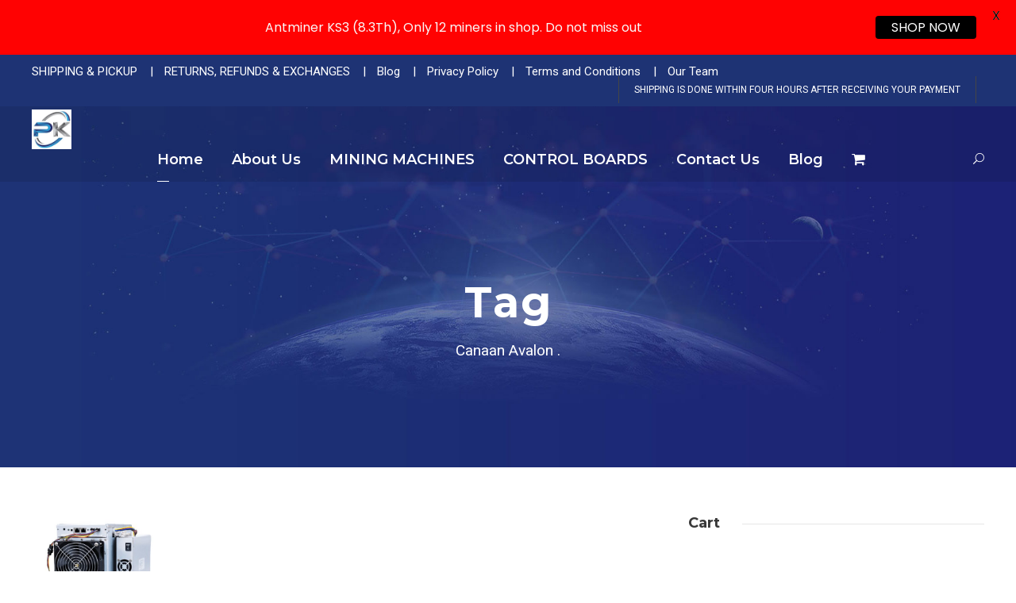

--- FILE ---
content_type: text/css
request_url: https://batchminer.com/wp-content/plugins/direct-payments-for-woocommerce/assets/css/digages-direct-payments.css?ver=.1
body_size: 11343
content:
    
    .status-completed .status-text {
        background: #C6E1C6; 
        color: #5B841B;
        padding: 6px 12px;
        border-radius: 5px;
    }
    .digages_popmodal
    {
        border-radius: 5px 0px 0px 5px !important;
    }
    
    .digages_popmodal2
    {
        border-radius: 0px 5px 5px 0px !important;
    }
    
    .digages_popmodal3
    {
        margin-top:4%;
    }
    
    @media (max-width: 767px) {
        .status-completed .status-text {
            font-size: 12px !important;
        }
        
    .digages_popmodal3
    {
        margin-top:0px;
    }
    .digages_popmodal
    {
        border-radius: 0px !important;
    }
    .digages_popmodal2
    {
        border-radius: 0px !important;
    } 
    }
    .status-cancelled .status-text {
        background-color: #FCF0F1;
        color: #691C1C;        
        padding: 6px 12px;
        border-radius: 5px;
    }
    @media (max-width: 767px) {
        .status-cancelled .status-text {
            font-size: 12px !important;
        }
    }
    .status-failed .status-text {
        background-color: #FCF0F1;
        color: #691C1C;        
        padding: 6px 12px;
        border-radius: 5px;
    }
    @media (max-width: 767px) {
        .status-failed .status-text {
            font-size: 12px !important;
        }
    }
    .status-on-hold .status-text {
        background-color: #FCF9E8; 
        color: #614200;
        padding: 6px 12px;
        border-radius: 5px;
    }
    @media (max-width: 767px) {
        .status-on-hold .status-text {
            font-size: 12px !important;
        }
    }

    .status-auto-draft .status-text {
        background-color: #a7f8f1; 
        color: #777777;
        padding: 6px 12px;
        border-radius: 5px;
    }
    @media (max-width: 767px) {
        .status-auto-draft .status-text {
            font-size: 12px !important;
        }
    }
.status-pending .status-text { 
background: #FCF9E8; 
color: #614200;
padding: 6px 12px;
border-radius: 5px;
}
@media (max-width: 767px) {
    .status-pending .status-text {
        font-size: 12px !important;
    }
}

.status-processing .status-text { 
    background: #C6E1C6; 
    color: #5B841B;
    padding: 6px 12px;
    border-radius: 5px;
    }

    @media (max-width: 767px) {
        .status-processing .status-text {
            font-size: 12px !important;
        }
    }
    .status-confirmed .status-text { 
        background: #C6E1C6; 
        color: #5B841B;
        padding: 6px 12px;
        border-radius: 5px;
        }
    
        @media (max-width: 767px) {
            .status-confirmed .status-text {
                font-size: 12px !important;
            }
        }

    .status-test .status-text { 
        background: #F0F0F1; 
        color: #999999;
        padding: 6px 12px;
        border-radius: 5px; 
        align-items: center;
        display: inline-flex;
        width: fit-content;
        gap: 3px;
        justify-content: center;
        }
    
        @media (max-width: 767px) {
            .status-test .status-text {
                font-size: 12px !important;
            }
        }
        
    .status-abandoned .status-text {  
        background: #888888; 
        color: #FFFFFF;
        padding: 6px 12px;
        border-radius: 5px; 
        align-items: center;
        display: inline-flex;
        width: fit-content;
        gap: 3px;
        justify-content: center;
        }
    
        @media (max-width: 767px) {
            .status-abandoned .status-text {
                font-size: 12px !important;
            }
        }

.pendingicn
{
    color: #F0C33C !important; 
}
.complticn
{
    color: #008A20 !important;
}
.testicn
{
    color: #999999 !important;
    margin: 0px -5px;
    font-size: 25px;
}
.cnclicn
{
    color: #B32D2E !important;
}

.pending
{
    color: #F0C33C !important; 
}
.on-hold
{
    color: #F0C33C !important; 
}
.processing
{
    color: #008A20 !important; 
}
.confirmed
{
    color: #008A20 !important; 
}
.completed
{
    color: #008A20 !important;
}
.cancelled
{
    color: #B32D2E !important;
}
.test
{
    color: #999999 !important;
}

.completedbg
{
display: flex;
align-items: center;
padding: 8px;
gap: 4px;
background: #EDFAEF;
border: 1px solid #F0F0F1;
border-radius: 5px;
color: #005C12;
font-weight: 600;
font-size: 11px;
line-height: 16px;
text-transform: capitalize;
width: fit-content;
height: 24px;
}

.pendingbg
{  
display: flex;
align-items: center;
padding: 8px;
gap: 4px;
background: #FCF9E8;
border: 1px solid #F0F0F1;
border-radius: 5px;
color: #614200;
font-weight: 600;
font-size: 11px;
line-height: 16px;
width: fit-content;
text-transform: capitalize;
height: 24px;

}
 
.on-holdbg
{
display: flex;
align-items: center;
padding: 8px;
gap: 4px;
background: #FCF9E8;
border: 1px solid #F0F0F1;
border-radius: 5px;
color: #614200;
font-weight: 600;
font-size: 11px;
line-height: 16px;
width: fit-content;
text-transform: capitalize;
height: 24px;

} 

.processingbg
{
    
display: flex;
align-items: center;
padding: 8px;
gap: 4px;
background: #EDFAEF;
border: 1px solid #F0F0F1;
border-radius: 5px;
color: #005C12;
font-weight: 600;
font-size: 11px;
line-height: 16px;
width: fit-content;
text-transform: capitalize;
height: 24px;

} 

.cancelledbg
{
    
display: flex;
align-items: center;
padding: 8px;
gap: 4px;
background: #FCF0F1;
border: 1px solid #F0F0F1;
border-radius: 5px;
color: #691C1C;
font-weight: 600;
font-size: 11px;
line-height: 16px;
width: fit-content;
text-transform: capitalize;
height: 24px;

} 

.failedbg
{
    
display: flex;
align-items: center;
padding: 8px;
gap: 4px;
background: #FCF0F1;
border: 1px solid #F0F0F1;
border-radius: 5px;
color: #691C1C;
font-weight: 600;
font-size: 11px;
line-height: 16px;
width: fit-content;
text-transform: capitalize;
height: 24px;

} 


.testbg
{
    
display: flex;
align-items: center;
padding: 8px;
gap: 4px;
background: #F0F0F1;
border: 1px solid #F0F0F1;
border-radius: 5px;
color: #888888;
font-weight: 600;
font-size: 11px;
line-height: 16px;
width: fit-content;
text-transform: capitalize;
height: 24px;

} 

.abandonedbg
{
    
display: flex;
align-items: center;
padding: 8px;
gap: 4px;
background: #888888;
border: 1px solid #F0F0F1;
border-radius: 5px;
color: #FFFFFF;
font-weight: 600;
font-size: 11px;
line-height: 16px;
text-transform: capitalize;
width: fit-content;
height: 24px;

}

/* 
body
{
    background-color: #f0f0f0 !important;
} */
.rnr
{
    padding: auto !important;
}
.rnr a
{
    text-decoration: none !important;
}
.tumazrebgor
{
    background-color: #fff !important; 
padding: 20px 16px;
border-bottom: 1px solid #EBEDEF;
}
.tumazrebgor a
{
    text-decoration: none;
}
.ordat
{
    color: #50575E;
}
.ordat2
{
    color: #1D2327;
    font-weight: 400;
}
.tebgor
{
    background-color: #fff !important;
    padding: 20px 16px;
    margin-bottom: 20px;
}
a {
    text-decoration: none !important;
}
.mtwov
{
padding: 4px 12px;
background: #FFFFFF;
border: 1px solid #2271B1;
border-radius: 3px;
color: #2271B1;
}

.mtwovicn
{
color: #2271B1 !important;
border-color: transparent;
}

.mtwovu
{
padding: 4px 4px;
background: #FFFFFF;
border: 1px solid #949494 !important;
font-weight: 800 !important;
border-radius: 3px;
color: #949494;
}
.mtwovt
{
padding: 4px 4px;
font-weight: 800;
background: #FFFFFF;
border: 1px solid #2271B1;
border-radius: 3px;
color: #2271B1;
}

.mtwovuq
{
background: #FFFFFF !important;
border: 1px solid #949494 !important;
font-weight: 800 !important;
border-radius: 3px !important;
color: #949494 !important;
}
.mtwovtq
{
font-weight: 800 !important;
background: #FFFFFF !important;
border: 1px solid #2271B1 !important;
border-radius: 3px !important;
color: #2271B1 !important;
}
/* Default styles for desktop */
.modal-dialog {
    width: 100% !important; /* Adjust width as needed */
    max-width: 100% !important; /* Maximum width for larger screens */
    margin: auto !important; /* Center the modal horizontally */
    position: relative;
    z-index: 9999999999999999999999;
  } 


.modal {
    z-index: 99999999999999999999999999999999999 !important; /* Ensures the modal appears above the admin bar */
}

/* Styles for mobile */
@media (max-width: 767px) { 
  .upgrbgtum33
  {
    padding-right: 30px !important;
  }
  .modal-dialog {
    width: 100% !important;  
    max-width: none !important; 
    margin: 0 !important; 
    height: 100vh; 
    display: flex !important;
    align-items: center !important; /* Center modal content vertically */
    border-radius: 0px !important;
    position: relative;
    z-index: 9999999999999999999999;
  }

  .modal-content {
    height: 100%; /* Ensure content covers full height */
    overflow-y: auto; /* Add scrolling if content overflows */
    position: relative;
    z-index: 9999999999999999999999;
  } 

  }


  
.pagtn
{
    margin-bottom: 50px !important;
    font-size: 13px !important;
}
.pagtnn
{ 
    font-size: 13px !important;
}
.tywooip
{
    width: 110% !important;
    margin-left: 10 !important;
    margin-right: auto !important;
}
.tywooipw
{
    width: 110% !important;
    margin-left: 10 !important;
    margin-right: auto !important;
    height: 10px !important;
}

.tcontaine
{
padding: 0 !important;
margin-bottom: 20px;
}

.tcontainew
{
padding: 10 !important;
margin-bottom: 20px;
}
 
.dstpbh
{
    background-color: #fff;
    /* box-shadow: 0 -6px 0px 0px rgba(0, 0, 0, 0.342);  */
    border-bottom: 1px solid #CCCCCC !important;

}

.dstpbhy
{
    background-color: #fff;
    border: 1px solid #CCCCCC;

}
.ttord
{
font-weight: 600;
font-size: 24px;
line-height: 32px;
color: #1E1E1E;
}
.paymod
{ 
font-weight: 700;
font-size: 18px;
line-height: 24px; 
color: #1E1E1E; 
}
 
.xcs
{ 
box-sizing: border-box; 
border-left: 1px solid #DCDCDE; 
padding-top: 20px;
padding-bottom: 20px;
} 
.xcs:hover
{
    background-color: #ccc !important;
}

.xcsqq
{ 
box-sizing: border-box; 
border-left: 1px solid #DCDCDE; 
padding-top: 20px;
padding-bottom: 20px;
}  

.xcsxt
{ 
box-sizing: border-box; 
border-left: 1px solid #DCDCDE; 
padding-top: 4px;
padding-bottom: 4px;
color: #D63638;
} 
 
.piip
{
    margin-top: 10px;
}
.urtmidkk
{
font-weight: 600;
font-size: 16px;
line-height: 24px;
color: #1E1E1E;
padding-top: 12px !important;
}
.mtttp
{
    padding-top: 20px;
}
.btn-close
{
    color: #000 !important;
}
.modhe
{
    border-bottom: 1.5px solid #DCDCDE; 
    margin-bottom: 20px !important;
}
.modheq
{
    border-bottom: 1.5px solid #DCDCDE; 
    /* padding-top: 16px !important;
    padding-bottom: 16px !important; */
    padding-left: 20px !important;
    padding-right: 20px !important;
    background-color: #F6F7F7 !important;
    
}
.links
{
    color: #3858E9 !important;
}
.modcnn
{
padding: 4px 6px;
background-color: #008A20;
border-radius: 2px;
color: #fff;
border-color: transparent;

}
@media (max-width: 767px) {
    .modcnn { 
        width: 100% !important;
        margin-bottom: 10px;
    }
}
.modcnl
{ 
padding: 4px 6px;
background-color:transparent;
border: 1px solid #B32D2E;
border-radius: 2px;
color: #B32D2E;
} 
@media (max-width: 767px) {
    .modcnl {
        width: 100% !important;
        margin-bottom: 20px;
    }
}
.patxt
{
    padding: 0;
}
@media (max-width: 767px) {
    .patxt {
        font-size: 12px !important;
    }
}

.setd
{
    height: 10px !important;
}
.ree
{
    margin-right: 10px !important;
}

 

.order-header {
    display: flex;
    justify-content: space-between;
    align-items: center;
    padding: 10px;
    background: white;
    border-bottom: 1px solid #ccc;
}

.order-info > span {
    font-size: 16px;
    margin-right: 10px;
}

.tumaz_order-status {
    background-color: #4CAF50;
    border: none;
    color: white;
    padding: 5px 15px;
    text-align: center;
    text-decoration: none;
    display: inline-block;
    font-size: 14px;
    border-radius: 5px;
    cursor: pointer;
}

.close-btn {
    border: none;
    background: none;
    font-size: 24px;
    cursor: pointer;
}

hr {
    border: 0;
    height: 1px;
    background-color: #ccc;
    margin-top: 0;
}

.acntname
{ 
font-weight: 600 !important;
font-size: 14px !important;
line-height: 20px !important;  
}
.teeb
{
font-weight: 600 !important;
}
.rrwtp
{
    padding-bottom: 10px !important;
}
.btdots
{
font-weight: 400;
font-size: 14px;
line-height: 20px;
color: #BBBBBB;
}

.trddbtn
{
padding: 8px 16px !important;
background: #3858E9 !important;
border-radius: 2px !important;
border-color: transparent !important;
color: #fff !important;
font-weight: 400 !important;
font-size: 13px !important;
line-height: 20px !important;
}

.trddbtnot
{ 
box-sizing: border-box !important; 
padding: 8px 12px !important; 
background: #FFFFFF !important; 
border: 1px solid #3858E9 !important;
border-radius: 2px !important;
font-weight: 400 !important;
font-size: 13px !important;
line-height: 20px !important;
color: #3858E9 !important;
}

.trddbtnot22
{ 
box-sizing: border-box !important; 
padding: 8px 12px !important; 
background: #FFFFFF !important; 
border: 1px solid #3858E9 !important;
border-radius: 2px !important;
font-weight: 400 !important;
font-size: 13px !important;
line-height: 20px !important;
color: #3858E9 !important;
}

.trddbtnot23
{ 
box-sizing: border-box !important; 
padding: 8px 12px !important; 
background: #FFFFFF !important; 
border: 1px solid #D63638 !important;
border-radius: 2px !important;
font-weight: 400 !important;
font-size: 13px !important;
line-height: 20px !important;
color: #D63638 !important;
}
.llbd
{
font-weight: 600;
font-size: 14px;
line-height: 20px;
}
.eedtbt
{
color: #3858E9;
cursor: pointer !important;
}
.edeletbt
{
    color: #D63638;
    cursor: pointer !important;
}
.btact
{
background: #3858E9;
border-radius: 2px;
border-color: transparent;
color: #fff;
padding-left: 5px !important;
padding-right: 5px !important;
}
.astre
{
font-weight: 400;
font-size: 14px;
line-height: 20px;
color: #D63638;
}


.wbody {
    padding-top: 20px !important;
} 
.trstxt
{
font-weight: 400;
font-size: 14px;
line-height: 22px;
color: #1D2327;
text-align: center;
}
.trstxt2e *
{
font-weight: 400;
font-size: 40px;
line-height: 22px;
color:  var(--accent-color);
text-align: center;
}
.trstxt2e2
{
    margin-bottom: 8px;
}
.trstxt2y
{
font-style: normal;
font-weight: 400;
font-size: 14px;
line-height: 16px;
text-align: center;
color: #787C82;
}
.ppsj
{
    /* padding-left: 4px;
    padding-right: 24px; */
    padding: 0;
    padding-bottom: 20px !important;
    margin-top: 20px !important;
    width: 320px !important;
    margin-left: auto;
    margin-right: auto;
    text-align: center;
} 

.ppsjqq
{
    /* padding-left: 4px;
    padding-right: 24px; */
    padding: 0; 
    width: 320px !important;
    margin-left: auto;
    margin-right: auto;
    text-align: center;
}


.ppsjzzx
{
    /* padding-left: 4px;
    padding-right: 24px; */
    padding: 0;
    padding-bottom: 24px !important;
    margin-top: 20px !important;
    width: 320px !important;
    margin-left: auto;
    margin-right: auto;
    text-align: center;
}
.ppsjq
{
    padding: 0;
    padding-bottom: 20px !important;
    width: 320px !important;
    margin-left: auto;
    margin-right: auto;
    text-align: center;
}
.ppsj2
{
    /* padding-left: 4px;
    padding-right: 24px; */
    padding: 0;
    padding-bottom: 20px !important;
    width: 320px !important;
    margin-left: auto;
    margin-right: auto;
    text-align: center;
}
.ppsj23
{
    /* padding-left: 4px;
    padding-right: 24px; */
    padding: 0;
    padding-bottom: 0px !important;
    width: 320px !important;
    margin-left: auto;
    margin-right: auto;
    text-align: center;
    font-style: normal;
    font-weight: 600;
    font-size: 16px;
    line-height: 24px;
    color: #1D2327;
    margin-top: -23px !important;
}
.ppsj24
{
    /* padding-left: 4px;
    padding-right: 24px; */
    padding: 0;
    padding-bottom: 24px !important;
    padding-top: 8px !important;
    width: 320px !important;
    margin-left: auto;
    margin-right: auto;
    font-style: normal;
    font-weight: 400;
    font-size: 14px;
    line-height: 22px;
    text-align: center;
    color: #1D2327;    
    line-height: 24px;
    color: #1D2327;
}
.bdttcxt
{
font-weight: 400;
font-size: 11px;
line-height: 16px;
text-transform: uppercase;
color: #8C8F94;
}
.bdttcxtw
{
font-weight: 500 !important;
font-size: 15px !important;
line-height: 24px !important;
color: #1D2327 !important;
}
.ppopbtn
{
padding: 12px 16px !important;
/* background: #6D61DF; */
background-color: var(--accent-color) !important;
border-radius: 5px !important;
width: 320px !important;
border-color: transparent !important;
color: #fff !important;
margin-left: 24px !important;
margin-right: 24px !important;
margin-bottom: 17px !important; 
font-style: normal !important;
font-weight: 600 !important;
font-size: 14px !important;
line-height: 20px !important;
text-transform: none !important;

}
.ppopbtnzza
{
padding: 12px 16px !important;
/* background: #6D61DF; */
background-color: var(--accent-color) !important;
border-radius: 5px !important;
width: 320px !important;
border-color: transparent !important;
color: #fff !important;
margin-left: 24px !important;
margin-right: 24px !important;
margin-bottom: 66px !important; 
font-style: normal !important;
font-weight: 600 !important;
font-size: 14px !important;
line-height: 20px !important;
text-transform: none !important;
}
.ppopbtnq
{
    padding: 12px 16px !important;
    /* background: #6D61DF; */
    background-color: var(--accent-color) !important;
    border-radius: 5px !important;
    width: 320px !important;
    border-color: transparent !important;
    color: #fff !important;
    margin-left: 30px !important;
    margin-right: auto !important;  
font-style: normal !important;
font-weight: 600 !important;
font-size: 14px !important;
line-height: 20px !important;
text-transform: none !important;
}
.ppopbtnq6
{
padding: 12px 16px !important;
border-radius: 5px !important;
width: 320px !important;
border-color: transparent !important;
color: #1D2327 !important;
margin-left: 24px !important;
margin-right: 24px !important;
margin-bottom: 26px !important; 
background: #F6F7F7 !important;
border: 1px solid #DCDCDE !important;
text-transform: none !important;

}
.iiopsimg
{
padding: 16px;
background: #F6F7F7;
border: 1px dashed #EBEDEF;
border-radius: 5px;
font-weight: 400;
font-size: 11px;
line-height: 16px;
color: #646970;
width: 320px;
margin-left:auto;
margin-right:auto;
}

/* For screens smaller than lg */
@media (max-width: 767px) {
.iiopsimg
{ 
width: 100%;
}
} 

.srrtxtq
{
font-weight: 500;
font-size: 13px;
line-height: 16px;
color: #1F1F1F;
}

.cccbs
{
font-size: 20px;
color: #fff;
}
.llks
{
    width: 384px !important;
    background-color: #fff !important;
    padding: 0;
}

.yusd
{
width: 153px !important;
height: auto !important;
background: #f7f7f6;
border-right: 1px solid #F0F0F1 !important;
padding: 0;
}
.xzzs
{
font-weight: 500;
font-size: 14px;
line-height: 16px;
color: #1D2327;
}
.yusdz
{
width: 152px !important;
height: auto !important;
background: #f7f7f6;
border-right: 1px solid #F0F0F1 !important;
padding: 0;
}
   
.yusdz1
{
width: 152px !important;
height: auto !important;
background: #f7f7f6;
border-right: 1px solid #F0F0F1 !important;
padding: 0;
}
.yusdzm
{
width: 152px !important;
height: auto !important;
background: #f7f7f6;
border-right: 1px solid #F0F0F1 !important; 
padding: 0;
}

@media (min-width: 768px) {
    .lsastum
    {
        margin-top:20px !important;
        position: relative;
        z-index: 9999999999999999999999;
    }
    .depopmet
    { 
    margin-left: auto !important;
    margin-right: auto !important;
    }    
    .nav-pills .nav-linkt.active {
        background-color: #F6F7F7 !important;
        position: relative;
        z-index: 9999999999999999999999;  
        } 

    .digages_dp_date_filter
    {
        margin-left:15px;
        margin-top:-3px;
    }
    .digages-woodp-payment-popup-currency-item-left
    {
        margin-left: -26px !important;
    }
    
    .digages-woodp-payment-popup-currency-item-left2
    {
        margin-left: -26px !important;
    }

    .digages-woodp-payment-popup-currency-item-right2
    {
        margin-right: -26px !important;
    }
    
    /* .imageprocess
    {
        padding-left: 40px !important;
    } */
 
    .lpll
    {
    margin-left: -2px !important;
    }

  }
/* For screens smaller than lg */
@media (max-width: 767px) {
    
.trddbtnot22
{ 
width: 100% !important;
margin-left: auto !important;
margin-right: auto !important;
}

.trddbtnot23
{ 
box-sizing: border-box !important; 
padding: 8px 12px !important; 
background: #FFFFFF !important; 
border: 1px solid #D63638 !important;
border-radius: 2px !important;
font-weight: 400 !important;
font-size: 13px !important;
line-height: 20px !important;
color: #D63638 !important;
}

.rettds
{
    margin-top:-40px !important;
}
    .ppopbtnzza
    {
        margin-bottom: 32px !important;
        width: 90% !important;
    }
    .ppopbtnq
    {  
        margin-bottom: 0px !important;
        width: 100% !important;
        margin-left: auto !important;
        margin-right: auto !important;
    }
    .ppopbtn
    {
        margin-bottom: 32px !important;
        width:90% !important;
    }
    .ppsjzzx
    { 
        margin-top: 0px !important; 
        width: 100% !important;
        padding-left: 20px !important;
        padding-right: 20px !important; 
        margin-left:auto;
        margin-right:auto; 
    }
.ppsj
{ 
    margin-top: 24px !important; 
    width: 100% !important;
    padding-left: 20px !important;
    padding-right: 20px !important; 
    margin-left:auto;
    margin-right:auto; 
}
.ppsjq
{ 
    margin-top: 0px !important; 
    width: 100% !important;
    padding-left: 20px !important;
    padding-right: 20px !important; 
    margin-left:auto;
    margin-right:auto; 
}

.ppsj2
{ 
    margin-top: 24px !important; 
    width: 100% !important;
    padding-left: 20px !important;
    padding-right: 20px !important; 
    margin-left:auto;
    margin-right:auto; 
}

.ppsj23
{ 
    margin-top: -20px !important; 
    width: 100% !important;
    padding-left: 20px !important;
    padding-right: 20px !important; 
    margin-left:auto;
    margin-right:auto; 
}

.ppsj24
{ 
    margin-top: 0px !important; 
    width: 100% !important;
    padding-left: 20px !important;
    padding-right: 20px !important; 
    margin-left:auto;
    margin-right:auto; 
}

.nav-pills .nav-linkt { 
    background-color: #F6F7F7 !important;
    position: relative;
    z-index: 9999999999999999999999;
}
.nav-pills .nav-linkt.active {
    background-color: #F6F7F7 !important;
    position: relative;
    z-index: 9999999999999999999999;
}
    .conta {
        
  height: 100vh;
  width: 100%;
  
  position: absolute;
  top: 0;
  right: 0;
  bottom: 0;
  left: 0;
  background-color: #fff;
    }

.yusd 
{
height: 100vh !important;
width: 100% !important;
position: absolute;
top: 0;
right: 0;
bottom: 0;
left: 0;
border-radius: 0px !important;
background-color: #fff !important;
}
.llks 
{
height: 100vh;
width: 100% !important;
position: absolute;
top: 0;
right: 0;
bottom: 0;
left: 0;
border-radius: 0px !important;
}
.btssr
{
    margin-left: auto !important;
    margin-right: auto !important;
    width: calc(100% - 3px); /* Subtract 25px to make room for space and scrollbar */
}
.btssr2
{
    margin-left: auto !important;
    margin-right: auto !important;
    width: calc(100% - 3px); /* Subtract 25px to make room for space and scrollbar */
} 
.crtts
{
    cursor: pointer !important;
}
.ppopbtnq6
{
        width:90% !important; 
        margin-right:auto !important; 
        margin-left: auto !important;
}
.conta
{ 
    position: absolute !important;
    width: 100% !important; /* Or set to the desired size */
    overflow-x: hidden !important;
    box-sizing: border-box !important;
}
  }
  
.qqwqm
{
    margin-top: 16px !important;
    margin-bottom: 36px !important;
}
.poill
{
    /* height: 56px !important; */
    background-color: #fff !important;
    border-bottom: 1px solid #F0F0F1;
    font-weight: 500;
    font-size: 14px;
    line-height: 16px;
    margin-left: auto;
    margin-right: auto;
    width: 480px;
    /* padding-bottom: 20px !important; */
}
.rsdsd
{
font-weight: 500;
font-size: 12px;
line-height: 16px;
color: #1D2327;
padding-top: 32px;
padding-bottom: 16px;
padding-left: 20px;
/* background: #F6F7F7;
border-right: 1px solid #dee2e6 !important; 
 
height: 56px;

padding-left: 20px; */

}
.conta
{
    /* width: 480px !important; */
    margin-left: auto !important;
    margin-right: auto !important;
}
.xaasv
{
    padding-left: 16px;
    padding-right: 16px;
}
.qqw
{
font-weight: 400;
font-size: 14px;
line-height: 22px;
color: #2C3338;
padding-bottom: 16px !important;
padding: 0;
margin-left: auto;
margin-right: auto;
width: 320px !important;
text-align: center;
}
.tumaz_ppsss
{
padding-top: 20px !important;
}
.qqwq
{
font-weight: 400;
font-size: 14px;
line-height: 22px;
color: #2C3338;
margin-top: -30px !important;
padding-bottom: 38px !important;
padding: 0;
margin-left: auto;
margin-right: auto;
width: 280px !important;
text-align: center;
cursor: pointer;
}
.qqwqr
{
font-weight: 400;
font-size: 14px;
line-height: 22px;
color: #2C3338;
margin-top: -30px !important;
padding-bottom: 38px !important;
padding: 0;
margin-left: auto;
margin-right: auto;
width: 280px !important;
text-align: center;
}
.kfls * 
{
    margin-left: auto !important;
    margin-right: auto !important;
}
.kflsw * 
{
    margin-left: auto !important;
    margin-right: auto !important;
}
.nav-pills .nav-linkt {
    border-radius: 0 !important;
    border-bottom: 1px solid #dee2e6 !important; 
    border-right: 1px solid transparent !important; 
    color: #787C82 !important;
    font-weight: 600; 
    font-size: 14px;
    line-height: 16px;
    padding-left: 20px;
    padding-top: 12px;
    padding-bottom: 12px;
}
.nav-pills .nav-linkt:focus {
  border-color: transparent !important;
}
.nav-pills .nav-linkt.active:focus {
  border-color: transparent !important;
}
.nav-pills .nav-linkt.active {
    background-color: #fff !important;
    border-color: #EDEDED !important;
    color: #1D2327 !important;
    border-right: 1px solid transparent !important; 
    font-weight: 600; 
    font-size: 14px;
    line-height: 16px;
    padding-left: 20px;
    padding-top: 12px;
    padding-bottom: 12px;
    position: relative;
    z-index: 9999999999999999999999;
}
.nav-pills:hover
{
    border-color: transparent !important;
}



.upload-container {
    text-align: center;
  }
  .image-preview {
    width: 200px;
    height: 200px;
    border: 2px dashed #ccc;
    border-radius: 5px;
    display: flex;
    justify-content: center;
    align-items: center;
    margin-bottom: 20px;
    background-size: cover;
    background-position: center;
  }
  .file-input-container {

    position: relative;
    display: flex;
    align-items: center; 
    padding-top: 20px !important; 
  }
  .file-input-container::after {
    content: '';
}

@media (max-width: 767px) {
    .file-input-container {
      padding-right: 2px !important;
      padding-left: 4px !important;
    }
    .imageprocess
    {
        margin-left:auto !important;
        margin-right:auto !important; 
        padding-left: 36px !important;
        padding-right: 36px !important;
    }
}
    

  .file-input {
    position: absolute;
    top: 0;
    right: 0;
    min-width: 100%;
    min-height: 100%;
    font-size: 100px;
    text-align: right;
    filter: alpha(opacity=0);
    opacity: 0;
    outline: none;
    background: white;
    cursor: pointer;
    display: block;
  }
.ppurl * {
    color:  var(--accent-color) !important; 
    font-weight: 700;
}
.tumaz_paaeer
{
font-weight: 500;
font-size: 14px;
line-height: 16px;
color: #1D2327;
}
.dvvcs
{
font-weight: 400;
font-size: 13px;
line-height: 16px;
color: #646970;
}
.tab-contentl
{
    border-top: 1px solid #F0F0F1 !important; 
    width: auto;
    margin-left: auto;
    margin-right: auto;
}
.dvvcsb
{ 
    padding-top: 20px !important;
    /* padding-left: 20px !important;
    padding-right: 20px !important; */
    padding-bottom: 12px !important;
    width: 280px !important;
    margin-left: auto;
    margin-right: auto;
    padding: 0;
    /* border-bottom: 1px solid #F0F0F1 !important;  */
}
.pwlrt
{
    padding-bottom: 20px !important;
}
.pooep
{
    padding-top:10px !important;
}
.form-control
{
    margin-top: 10px !important;
    margin-bottom: 10px !important;
}

.rrrtww
{
    padding: 0%;
}

.chaabtndq
{
padding: 8px 12px;
background: #f06e04;
border: 1px solid #DCDCDE;
border-radius: 5px;
}
.qaarr
{
    width: 100% !important;
}
.aboee
{ 
font-weight: 400;
font-size: 14px;
line-height: 22px;
color: #1D2327;
}
.tlks
{
    margin-top: 12px !important;
}
.lpll
{
    border-bottom: 1px solid #F0F0F1 !important; 
    width: 396px !important;
    margin-right: auto;
}
.lpllx
{
    border-bottom: 1px solid #F0F0F1 !important; 
    width: 140px !important; 
    margin-left: 12px;
    padding-bottom: 21px !important;
}


.outer-wrapperp {
    width: 300px; /* Increased by 25px (20px for space + 5px for scrollbar) */
    height: 277px;
    position: relative;
    overflow: hidden;
    margin-left: 24px;
    margin-right: 24px;
}
.outer-wrapperp2 {
    width: 300px; /* Increased by 25px (20px for space + 5px for scrollbar) */
    height: 260px !important;
    position: relative;
    overflow: hidden;
    margin-left: 24px;
    margin-right: 24px;
}
.btssr {
    height: 100%;
    width: calc(100% - 5px); /* Subtract 25px to make room for space and scrollbar */
    overflow-y: auto;
    padding: 12px 15px;
    padding-right: 41px; /* 16px original padding + 25px for space and scrollbar */
    box-sizing: border-box;
}
.btssr2 {
    height: 100%;
    width: calc(100% - 5px); /* Subtract 25px to make room for space and scrollbar */
    padding: 12px 15px;
    padding-right: 41px; /* 16px original padding + 25px for space and scrollbar */
    box-sizing: border-box;
}
.border-wrapper {
    position: absolute;
    top: 0;
    left: 0;
    right: 25px; /* 20px space + 5px scrollbar width */
    bottom: 0;
    border: 1px dashed #C3C4C7;
    border-radius: 5px;
    pointer-events: none;
}
@media (max-width: 767px) {
    
.qqw
{
    padding-left:20px !important;
    padding-right:20px !important;
    margin-left:auto !important;
    margin-right:auto !important;
    width:100% !important;
    margin-top: 24px !important;
    padding-bottom: 24px !important;
}
.tumaz_ppsss
{
padding-top: 0px !important;
}
    
.dvvcsb
{ 
    padding-top: 16px !important;
    width: 100% !important; 
    padding-left: 40px !important;
    padding-right: 40px !important;
}
    .lpll
    {
        width: 100% !important;  
    }
    .border-wrapper
    {
        margin-left: auto !important;
        margin-right: auto !important;
        width: 90% !important;
        right: 0 !important;
    }
    .btssr
    {
        margin-left: 10px !important;
        margin-right: auto;
        width: calc(100% - 3px);
    }
    .btssr2
    {
        margin-left: 10px !important;
        margin-right: auto;
        width: calc(100% - 3px);
    }
    .outer-wrapperp
    {
            width: 100% !important;
            padding-left: 16px;
            padding-right: 16px;
            padding-bottom: 12px;
            margin-left: auto;
            margin-right: auto 
    }
    .outer-wrapperp2
    {
            width: 100% !important;
            height: 265px !important;
            padding-left: 16px;
            padding-right: 16px;
            padding-bottom: 12px;
            margin-left: auto;
            margin-right: auto 
    }
    .nav-pills .nav-linkt { 
        background-color: #F6F7F7 !important;
        position: relative;
        z-index: 9999999999999999999999;
        padding-top: 16px !important;
        padding-bottom: 16px !important;

    }
    .nav-pills .nav-linkt.active {
        background-color: #F6F7F7 !important;
            position: relative;
            z-index: 9999999999999999999999;
            padding-top: 16px !important;
            padding-bottom: 16px !important;
    }
}
/* Scrollbar styles */
.btssr {
    scrollbar-width: thin;
    scrollbar-color: #E0E0E0 transparent;
}
.btssr::-webkit-scrollbar {
    width: 5px !important;
}
.btssr::-webkit-scrollbar-thumb {
    background-color: #E0E0E0 !important;
    border: 4px solid transparent !important;
    border-radius: 8px !important;
    background-clip: padding-box !important;
}

/* Scrollbar styles */
.btssr2 {
    scrollbar-width: thin;
    scrollbar-color: #E0E0E0 transparent;
}
.btssr2::-webkit-scrollbar {
    width: 5px !important;
}
.btssr2::-webkit-scrollbar-thumb {
    background-color: #E0E0E0 !important;
    border: 4px solid transparent !important;
    border-radius: 8px !important;
    background-clip: padding-box !important;
}
.ksllos
{
    margin-top: -20px !important;
}
.pitei
{
margin-top: -16px !important;
}
.pitei2
{
margin-top: 0px !important;
}
.chaabtnd
{ 
padding: 8px 12px;
background: #F6F7F7;
border: 1px solid #DCDCDE;
border-radius: 5px;
font-weight: 600;
font-size: 12px;
color: #1D2327;
}
.kjf
{
margin-top: 10px;
}
.kmmn
{
padding-right: 24px !important;
}
.lkdda
{
    margin-bottom: -312px !important;
}
.lknn
{
width: 328px !important;
height: 560px;
}

@media (max-width: 767px) {
    /* .mobile-sidebar {
        position: fixed;
        top: 0;
        left: 0;
        right: 0;
        bottom: 0;
        z-index: 1000;
        background-color: #fff;
        overflow-y: auto;
    } */
 
    .content-section {
        display: none; /* Hide content sections by default */
    }
    
    @media (min-width: 768px) {
        .content-section {
            display: block; /* Display content sections on desktop devices */
        }
    }
    .nav-linkt.active,
    .nav-linkt:hover {
        background-color: #fff;
        border-color: #EDEDED;
        color: #1D2327;
    }

    .content-section.active {
        display: block;
    }
}

@media (min-width: 768px) {

.digages_popmodal3k
{
    width: 536px !important;
}
}
@media (max-width: 767px) {
    .digages_hidden
    {
      display: none;
    }
    
.digages_popmodal3k
{
    width: 100% !important;
}
    .digages_show
    {
      display: block;
    }
  
    .digagageshidden {
      display: none;
  }
  .show {
      display: block;
  }
 
  }
 
.chaaanqaz
{
align-items: center;
padding: 12px 20px; 
background: #F6F7F7;
border: 1px solid #DCDCDE;
border-radius: 5px;
font-weight: 600;
font-size: 14px;
line-height: 20px;
color: #1D2327;
margin-left: auto !important;
margin-right: auto !important;
}
.upgrbgtum
{
padding: 12px 16px !important;
gap: 12px !important;
background: #FCF9E8 !important;
border-left: 4px solid #DBA617 !important;
padding-left: 16px !important;
padding-top: 12px !important;
padding-bottom: 12px !important;
padding-right: 12px !important;
}
.upgrbgtum33
{
padding: 12px 16px !important;
gap: 12px !important;
background: #FCF9E8 !important;
border-left: 4px solid #DBA617 !important;
padding-left: 16px !important;
padding-top: 12px !important;
padding-bottom: 12px !important;
padding-right: 12px !important;
}
.upgrbgtum2
{
padding: 12px 16px !important;
gap: 12px !important;
margin-left:0px;
background: #FCF9E8 !important;
border-left: 4px solid #DBA617 !important;
padding-left: 16px !important;
padding-top: 12px !important;
padding-bottom: 12px !important;
padding-right: 16px !important;
width: auto !important;
}
.upgrbgtumtxt
{
    font-weight: 400 !important;
    font-size: 13px !important;
    line-height: 20px !important;
    color: #1D2327 !important;
    margin-bottom: 12px !important;
}
.accent-color-readonly {
    pointer-events: none !important;
    opacity: 0.5 !important;
    cursor: not-allowed !important;
  }

  .custom-select {
    position: relative;
    display: inline-block;
    width: 100%;
    
}

.custom-select select {
    appearance: none;
    -webkit-appearance: none;
    -moz-appearance: none;
    padding-right: 30px; /* Space for the icon */
    /* Add other styles as needed */
}

.custom-select::before {
content: " "; /* Placeholder for the icon */
background-image: url('../img/sleic.svg'); /* Adjust the path */
background-size: contain; /* Adjust size */
background-repeat: no-repeat; /* Prevent repeating */
position: absolute;
top: 50%;
right: 10px; /* Position it to the right */
width: 20px; /* Width of the icon */
height: 20px; /* Height of the icon */
transform: translateY(-50%); /* Center vertically */
pointer-events: none; /* Allow clicks to go through */
}
.pp
{ 
display: flex;
flex-direction: row;
justify-content: space-between;
align-items: center;
padding: 5px 12px;
gap: 12px;
 
height: 42px !important;

/* WP Gray/Gray 2 */
border: 1px solid #F0F0F1 !important;
border-radius: 5px; 
/* Inside auto layout */
flex: none;
order: 0;
align-self: stretch;
flex-grow: 0;

}
.chtxtdrc
{
    padding-left: 15px !important;
    padding-right: 0px !important;
}
.tddsumsr
{
    margin-right: 20px !important;
}
.kllftyesp
{
    margin-bottom: 83px !important;
}
.rettds
{
    color: #e60303 !important;
    padding-bottom: 20px !important;
    margin-top:-20px !important;
}
.ticonduzs
{
font-size: 24px;
padding-top: 8px;

}
.tumaz_details_pop
{
    width: 600px !important;
    position: relative;
    z-index: 9999999999999999999999 !important;
    border-radius: 0px !important;
}

@media screen and (max-width: 782px) {
    .tumaz_details_pop
    {
        width: 100% !important;
    }
}


.xcsse
{ 
font-weight: 700;
font-size: 18px;
line-height: 24px; 
color: #1E1E1E; 
}
.tuma_desttp
{
    padding-bottom: 24px !important;
}
.tuma_desttp2
{
font-weight: 600;
font-size: 14px;
line-height: 20px;
color: #1E1E1E;
padding-bottom: 8px !important;

}
.tuma_desttp3
{
font-style: normal;
font-weight: 400;
font-size: 14px;
line-height: 20px;
color: #1E1E1E;
}
.tumaz_des_foot
{
padding: 0px; 
padding-right: 16px; 
margin-right: 0px !important;
}
.tumaz_makas
{
font-weight: 400;
font-size: 14px;
line-height: 20px;
color: #1E1E1E;
}

@media (max-width: 767px) {
    .tumaz_makas { 
        width: 100% !important;
        margin-bottom: 16px;
        align-items: center;
        margin-left: 35% !important;
        margin-right: auto !important;
    }
    
.tumaz_des_foot
{
    width: 100% !important;
padding: 0px !important; 
padding-right: 0px !important; 
margin-right: auto !important;
margin-left: auto !important;
}
}

.modcnn2
{
padding: 4px 6px;
background-color: #008A20;
border-radius: 2px;
color: #fff;
border-color: transparent;
margin-left: 20px !important;
margin-right: 12px !important;

}
@media (max-width: 767px) {
    .modcnn2 { 
        width: 100% !important;
        margin-bottom: 12px;
        margin-left: auto !important;
        margin-right: auto !important;
        align-items: center;
        padding: 8px 12px;
        gap: 4px; 
    }
}
.modcnl2
{ 
padding: 4px 6px;
background-color:transparent;
border: 1px solid #B32D2E;
border-radius: 2px;
color: #B32D2E;
} 
@media (max-width: 767px) {
    .modcnl2 {
        width: 100% !important;
        margin-bottom: 12px;
        margin-left: auto !important;
        margin-right: auto !important;
        align-items: center;
        padding: 8px 12px;
        gap: 4px; 
    }
}

.btssr3
{   
border: 1px dashed #C3C4C7;
border-radius: 5px; 
padding:12px 16px;
margin-left:24px;
margin-right:24px;
}
.btssr4
{   
border: 1px dashed #C3C4C7;
border-radius: 5px; 
padding:12px 16px;
margin-left:24px;
margin-right:5px;
}

.csdstumaz
{
padding-top: 20px !important;  
}

@media (max-width: 767px) {
    .csdstumaz { 
        padding-top: 24px !important;  
    }
}


.trddbtn22
{
padding: 8px 16px !important;
background: #3858E9 !important;
border-radius: 2px !important;
border-color: transparent !important;
color: #fff !important;
font-weight: 400 !important;
font-size: 13px !important;
line-height: 20px !important;
}

@media (max-width: 767px) {
    .trddbtn22 { 
        padding-top: 12px !important; 
        width: 100% !important;
        margin-left: auto !important;
        margin-right: auto !important;
    } 
}

.tumaz-sccrrit
{
    overflow-y: auto;
    height: 260px !important;
    width: calc(100% - 5px);
}

/* Scrollbar styles */
.tumaz-sccrrit {
    scrollbar-width: thin;
    scrollbar-color: #E0E0E0 transparent;
}
.tumaz-sccrrit::-webkit-scrollbar {
    width: 5px !important;
}
.tumaz-sccrrit::-webkit-scrollbar-thumb {
    background-color: #E0E0E0 !important;
    border: 4px solid transparent !important;
    border-radius: 8px !important;
    background-clip: padding-box !important;
}
.tumafontbtm
{
    border-bottom: 1px solid #CCCCCC !important;
}
.tuma_vdx
{
    height: 35px !important;
}
.tumazz_closse
{
font-weight: 400;
font-size: 14px;
line-height: 20px;
color: #3858E9;
margin-left: auto !important;
margin-right: auto !important;
}

.tumazz_closse2
{
font-weight: 400;
font-size: 14px;
line-height: 20px;
color: #3858E9;
margin-left: 45% !important;
margin-right: auto !important;
}
.tumaz_bullpoint
{
    width: 12px !important;
    height: 12px !important;
    background-color: #7A00DF !important;
    border-radius: 50% !important;
    display: inline-block !important;
    margin-right: 16px !important;
}
.tumazddet
{
    padding-top: 12px !important;
}

.custom-box, 
.custom-box *, 
.custom-box::before, 
.custom-box::after {
    box-sizing: border-box !important; /* Applies to the main element and its pseudo-elements */
    
    position: relative !important;
    z-index: 9999999999999999999999 !important;
}
/* Scoped to your plugin */
.tumaz-direct-container, 
.tumaz-direct-container * {
    box-sizing: border-box; /* Apply only to elements within this container */
}

.tumaz_ab29
{
    font-size: 18px;
    padding-bottom: 16px;
}
.tumaz_copied_pop
{
    color: #00A32A;
    font-size: 21px !important;
}
.tumaz_hand_pointer
{
    cursor: pointer !important; 
}

.tumaz_mob_tab_menu {
    display: flex !important; 
    align-items: center !important; 
  }
  
  span.tumaz_mob_tab_menu_end {
    margin-left: auto !important; 
  }
  .tumaz_mob_tab_menu2 {
    display: flex !important;
    justify-content: space-between !important;
    align-items: center !important;
    width: 100%; 
    } 
    
    .tumaz_mob_tab_menu_start2 {
        margin-left: 0 !important;
    }
    
    .tumaz_mob_tab_menu_end2 {
        margin-left: auto !important;
    }

    
.tumaz_pro_pulg
{
    color: #00A32A !important;
    font-weight: 600 !important;
}
/* div {
    border: 1px solid red !important;
} */
.wrap {
    position: relative !important;
    z-index: 110 !important;
}

.wpwrap
{
    position: relative !important;
    background-color: #008A20 !important;
    font-size: 1000px !important;
z-index: 9 !important; /* The admin bar has a default high z-index */

}
.tumaz_settelc
{
    height: 33px !important;
    padding: 0 8px !important;
    line-height: 2 !important;
    margin-top: -5px !important;
}

.digage_widthmodalbord 
{
    width:100% !important;
}
.digage_tabahref
{
    margin-top: 10px; 
    border: none;
    border-bottom: 1px solid #C3C4C7 !important;
    width: -webkit-fill-available !important;
    height: 30px !important;
}
.digage_tabahref a 
{
    padding-left: 16px !important;
    padding-right: 16px !important;
    color: #646970 !important;
    font-weight: 600 !important;
}

.digage_popimgsize
{
    max-width: 48px !important; 
    max-height: 48px !important;
}
.digage_stylenone
{
    display: none;
}
.digage_stylecursor
{
    cursor: pointer;
}
.digages_settings_notice
{
    margin-left:0px !important;
    max-width:600px;
}
.digages_settings_notice_topspace
{
    margin-top:20px !important;
}
.digages_breakword
{
    overflow-wrap: break-word !important;
}


.digages_no_recordstable
{
    padding: 16px;
    padding-bottom: 24px;
}

.loading-bar {
    height: 5px;
    background: #4caf50;
    position: relative;
    margin-top: 10px;
    animation: loading-animation 2s linear infinite;
}



.digagesmaincontainer { 
    height: 95vh;
    position: relative;
    
  }
  
  .digagesmaincenter {
    margin: 0;
    position: absolute;
    top: 50%;
    left: 50%;
    -ms-transform: translate(-50%, -50%);
    transform: translate(-50%, -50%);
  }

  
@media (min-width: 600px) and (max-width: 899px) {
.digagesclosex
{
    margin-left:380px;
    color: #fff;
}

}

.digagagesuploadfilename
{
font-weight: 400;font-size: 12px;line-height: 20px;color: #2C3338;
}

.digagagesuploadfilesize
{
font-weight: 400;font-size: 12px;line-height: 16px;color: #8C8F94;
}


.digagagesuploadprogress
{ 
    background-color: var(--accent-color) !important; 
    border-color: transparent !important;  
    border-radius: 6px !important;
    
}

.digagagesuploadimg
{
width: 48px !important; 
height: 48px !important;
max-width: 48px !important;
max-height: 48px !important;
border-radius: 5px;
}


#uploadProgress {  
    border-radius: 6px;
    height: 6px;
    background: #DCDCDE; /* Background for unfilled portion */
    width:100% !important;
}

/* Webkit (Chrome, Safari) */
#uploadProgress::-webkit-progress-bar {
    border-radius: 6px;
    height: 6px;
    background: #DCDCDE; /* Unfilled portion */
}

#uploadProgress::-webkit-progress-value {
    background: var(--accent-color); 
    border-radius: 6px !important;
}

/* Firefox */
#uploadProgress::-moz-progress-bar {
    background: var(--accent-color); 
    border-radius: 6px !important;
}

/* Optional: Add a smooth transition effect */
#uploadProgress::-webkit-progress-value,
#uploadProgress::-moz-progress-bar {
    transition: width 0.3s ease; /* Smoothly animate the width change */
}
.digages-leftpad
{
    padding-left: 22px !important;
}
 
.digages-woodp-help-container
{
    width: 800px;
font-style: normal;
font-weight: 400;
font-size: 15px;
line-height: 24px;
color: #2C3338;
display: flex;
flex-direction: column; 
padding: 0px;
gap: 24px;
}

.digages-woodp-help-container-txt1
{
font-style: normal;
font-weight: 600;
font-size: 20px;
line-height: 32px;
color: #101517;
}

.digages-woodp-help-container2
{ 
font-style: normal;
font-weight: 400;
font-size: 15px;
line-height: 24px;
color: #2C3338;
display: flex;  
border-bottom: 1px solid #DCDCDE;
padding-bottom: 24px;
margin-bottom: 24px;
}

.digages-woodp-help-item1
{
display: flex; 
flex-direction: column;
align-items: flex-start;
padding: 0px;
gap: 16px;
width: 592px;
margin-right: 48px;
}

.digages-woodp-help-btn-container
{
    display: flex;
    gap: 16px;
}
.digages-woodp-help-btn1
{
display: flex;
flex-direction: row;
justify-content: center;
align-items: center;
height: 0px !important;
padding: 0px 16px !important; 
padding-top: 15px !important;
padding-bottom: 15px !important;
background: #3858E9;
border-radius: 2px;
font-style: normal;
font-weight: 400;
font-size: 13px; 
color: #FFFFFF;
border-color: transparent;
gap: 8px;

}

.digages-woodp-help-btn2
{
display: flex !important;
flex-direction: row !important;
justify-content: center !important;
align-items: center !important; 
gap: 8px !important; 
background-color: #fff !important;
border: 1px solid #3858E9 !important;
color:#3858E9 !important;
font-style: normal !important;
font-weight: 400 !important;
font-size: 13px !important;
}

.digages-woodp-help-btn2-txt
{
    justify-content: center;
}
.digages-woodp-help-btn2-img
{
margin-top: 4px;
}


.digages-woodp-help-container3
{ 
display: flex;  
font-style: normal;
font-weight: 400;
font-size: 14px;
line-height: 22px;
color: #2C3338;
}

.digages-woodp-help-container3 a 
{
font-style: normal;
font-weight: 400;
font-size: 16px;
line-height: 24px;
text-decoration: underline !important;
color: #1D2327;
}


.digages-woodp-help-item2
{
display: flex; 
flex-direction: column;
align-items: flex-start;
padding: 0px;
gap: 16px;
width: 512px;
padding-right: 32px;
margin-right: 32px;
border-right: 1px solid #DCDCDE;
}

.digages-woodp-help-item-inner1
{
display: flex;  
flex-direction: column; 
padding: 0px;
gap: 16px;
width: 480px;
padding-top: 16px;
padding-bottom: 24px;
border-bottom: 1px solid #DCDCDE;
}


.digages-woodp-help-item-inner-item1
{
display: flex;   
gap: 16px;
padding-left: 4px;
}

.digages-woodp-plugin-grid
{
    display: flex;
    flex-direction: column; 
}
.digages-woodp-plugin-card
{
    display: flex;
    margin-bottom: 12px;
}

.digages-woodp-plugin-card-item1
{
    display: flex;
    align-items: center;
    justify-items: center;
    width: 298px;
    gap: 20px;
    margin-right: 32px;
    font-style: normal;
    font-weight: 500;
    font-size: 16px;
    line-height: 22px;
    color: #1D2327;
}

.digages-woodp-plugin-card-item1 img
{
    width: 32px;
    height: 32px;
    border-radius: 2px;
}

.digages-woodp-plugin-card-item2
{
    display: flex;
    align-items: center;
    justify-items: center; 
    gap: 16px; 
}

.digages-woodp-plugin-card-item2 a
{
    text-decoration: none !important;
}

.digages-woodp-help-button
{
    background-color: #fff !important;
    border: 1px solid #3858E9 !important;
    color:#3858E9 !important;
    border-radius: 2px !important;
    font-style: normal !important;
    font-weight: 400 !important;
    font-size: 13px !important;
    padding: 4px 10px !important;
}

.digages-woodp-help-star
{
    color: #F8C92F;
}

.digages-woodp-help-container-left1
{
    display: flex;
    flex-direction: column;
    font-style: normal;
    font-weight: 400;
    font-size: 14px;
    line-height: 22px;
    color: #2C3338;
    width: 256px;
}

.digages-woodp-help-container-left1 button
{
    margin-top: 16px !important;
}

.digages-woodp-help-container-left1-item1
{
    border-bottom: 1px solid #DCDCDE;
    padding-bottom: 24px;
    margin-bottom: 29px;
}

.notice-info
{
    border-left-color: #533582 !important;
}


.digages_help_blue
{
    color: #3858E9;
}


.digage-woo-nav-tab-wrapper {
    display: flex !important;
    flex-wrap: wrap !important;
    list-style: none !important;
    padding-left: 30px !important;
    gap: 24px !important;
    margin: 0 !important;
    background: #fff !important;
    border-bottom: 1px solid #ebebeb !important;
    margin-left: -24px !important;
    margin-top: 55px !important;
}

.digage-woo-nav-tab-wrapper a {
    float: none;
    font-family: "SF Pro Text", -apple-system, BlinkMacSystemFont, "Segoe UI", Roboto, Oxygen-Sans, Ubuntu, Cantarell, "Helvetica Neue", sans-serif;
    margin-left: 0;
    border: 0;
    background: 0 0;
    font-weight: 510;
    font-size: 14px;
    line-height: 20px;
    color: #505050;
    padding: 0 0 10px 0;
    text-decoration: none;
}
.nav-tab {
    float: left;
    border: 1px solid #c3c4c7;
    border-bottom: none;
    margin-left: .5em;
    padding: 5px 10px;
    font-size: 14px;
    line-height: 1.71428571;
    font-weight: 600;
    background: #dcdcde;
    color: #50575e;
    text-decoration: none;
    white-space: nowrap;
}

.digages_header_wrapper_settings
{
    background-color: #fff; 
    display: flex;
    justify-content: flex-start;
    align-items: center;
    margin-top: 0px !important;
    margin-bottom: 0px !important;
    margin-left: -24px !important;
    position: fixed !important;
    padding: 0 0 0 30px;
    top: 0;
    padding-top: 30px !important;
    padding-bottom: 5px !important;
    height: 60px;
    background: #fff;
    font-weight: 600;
    font-size: 14px;
    color: #1d2327;
    font-size: 2em;
    width: -webkit-fill-available !important;
    z-index: 999;

}


.digages-woodp-order-amount-simplified
{
    display: none !important;
}

.digages-woodp-table-currency
{
font-weight: 700;
font-size: 14px;
line-height: 20px;
color: #1E1E1E;
}

.digages-woodp-table-texts
{
font-style: normal;
font-weight: 400;
font-size: 14px;
line-height: 22px;
color: #1E1E1E;
}

.digages-woodp-table-slash
{
font-style: normal;
font-weight: 400;
font-size: 14px;
line-height: 22px;
color: #BBBBBB;
}

.digages-woodp-payment-popup-currency-bg
{   
    display: flex;
    gap: 20px;
    align-items: center;
    justify-content: space-between;
}
.digages-woodp-payment-popup-currency-bg2
{   
    display: flex;
    gap: 20px;
    align-items: center;
    justify-content: center;
}


.digages-woodp-payment-popup-currency-item-left
{
    display: flex;
    flex-direction: column;
    gap: 4px;
    align-items: flex-start;
    justify-content: center;
}

.digages-woodp-payment-popup-currency-item-left2
{
    display: flex;
    flex-direction: column;
    gap: 4px;
    align-items: center;
    justify-content: center;
}

.digages-woodp-payment-popup-currency-item-right
{
border: 1px solid #E0E0E0 !important;
border-radius: 5px !important;
height: 32px !important;
}

.digages-woodp-no-currency-textt{
display: flex;
flex-direction: column;
align-items: flex-start;
padding: 24px; 
background: #F6F7F7;
border: 1px dashed #C3C4C7;
border-radius: 5px;
margin-bottom: 46px;
font-weight: 400 !important;
font-size: 14px !important;
line-height: 22px !important;
text-align: center !important;
color: #1D2327 !important;
width: 320px !important;
margin-left: auto !important;
margin-right: auto !important;
max-width: 100% !important;
margin-top: 20px !important;
}


.digages-woodp-no-currency-text{
display: flex;
flex-direction: column;
align-items: flex-start;
padding: 24px; 
background: #F6F7F7;
border: 1px dashed #C3C4C7;
border-radius: 5px;
margin-bottom: 46px;
font-weight: 400 !important;
font-size: 14px !important;
line-height: 22px !important;
text-align: center !important;
color: #1D2327 !important;
width: 320px !important;
margin-left: auto !important;
margin-right: auto !important;
max-width: 100% !important;
margin-top: 2px !important;
}


.digages-woodp-no-currency-textw{
display: flex;
flex-direction: column;
align-items: flex-start; 
gap: 16px;    
}

.digages-woodp-payment-popup-instructions
{
    display: flex;
    flex-direction: column;
    gap: 16px;
    align-items: center;
    justify-content: center; 
    margin-bottom: 16px; 
}

.digages-woodp-payment-popup-instructions2
{
    display: flex;
    flex-direction: column;
    gap: 16px;
    align-items: center;
    justify-content: center; 
}

.digages_currency_single_bg
{
    display: flex;
    gap: 12px;
    align-items: center;
    justify-content: center;
    color: #BBBBBB;
}
.digages_currency_single_save
{
    background-color: transparent !important;
    border: 1px solid transparent !important;
    font-style: normal !important;
    font-weight: 500 !important;
    font-size: 13px !important;
    line-height: 16px !important;
    display: flex !important;
    gap: 5px !important;
    align-items: center !important;
    justify-content: center !important;
    align-items: center !important;
    text-align: center !important;
    color: #3858E9 !important;
}

.digages_currency_single_fetch
{
    background-color: transparent !important;
    border: 1px solid transparent !important;
    font-style: normal !important;
    font-weight: 500 !important;
    font-size: 13px !important;
    line-height: 16px !important;
    display: flex !important;
    gap: 5px !important;
    align-items: center !important;
    justify-content: center !important;
    align-items: center !important;
    text-align: center !important;
    color: #008A20 !important;
}


.digages_currency_single_fetch2
{
    background-color: transparent !important;
    border: 1px solid transparent !important;
    font-style: normal !important;
    font-weight: 500 !important;
    font-size: 13px !important;
    line-height: 16px !important;
    display: flex !important;
    gap: 5px !important;
    align-items: center !important;
    justify-content: center !important;
    align-items: center !important;
    text-align: center !important;
    color: #008A20 !important;
    filter: opacity(0.5) !important; /* Make it semi-transparent */
    pointer-events: none !important; /* Disable pointer events */
}
 
.digages_currency_all_fetch
{
    display: flex !important;
    gap: 5px !important;
    align-items: center !important;
    justify-content: center !important;
    align-items: center !important;
    text-align: center !important;
}

.digages_currency_submit_bg
{
    display: flex;
    gap: 20px;
    align-items: left !important;
    justify-content: left !important;
    margin-top: 32px;
}




.digages-woodp-messages-bg-item {
    display: flex;
    margin-bottom: 15px;
    align-items: start;
}

.digages-woodp-messages-bg-item-left {
    width: 200px; 
}

.digages-woodp-messages-bg-item-right {
    flex: 1;
}

#currency-rates-table {
    margin-top: 10px;
}

#currency-rates-table th,
#currency-rates-table td {
    padding:16px 20px !important;
    text-align: left;
}

.drag-handle {
    font-size: 18px;
    color: #666;
    text-align: center;
    cursor: move;
}

#sortable-currencies tr {
    transition: all 0.3s ease;
}

#sortable-currencies .ui-state-highlight {
    height: 50px;
    background: #f0f8ff;
    border: 2px dashed #0073aa;
}

#sortable-currencies .ui-sortable-helper {
    background: #fff;
    border: 1px solid #ddd;
    box-shadow: 0 2px 5px rgba(0,0,0,0.2);
}
 

/* Make sure jQuery UI styles are available */
.ui-sortable {
    list-style-type: none;
}

.ui-sortable tr {
    margin: 0;
    padding: 0;
    cursor: pointer;
}
  

#sortable-currencies tr:hover {
    background-color: #f8f8f8;
}

#sortable-currencies .ui-sortable-helper {
    background: #fff !important;
    border: 2px solid #0073aa !important;
    box-shadow: 0 4px 8px rgba(0,0,0,0.3) !important;
}


/* Hide the default checkbox */
.digages-form-check-input[type="checkbox"] {
  appearance: none !important;
  -webkit-appearance: none !important;
  width: 36px !important;
  height: 18px !important;
  background-color: #fff !important;
  border: 1px solid #1E1E1E !important;
  border-radius: 100px !important;
  position: relative !important;
  outline: none !important;
  cursor: pointer !important;
  transition: background-color 0.3s !important;
}

.digages-form-check-input[type="checkbox"]:checked {
  appearance: none !important;
  -webkit-appearance: none !important;
  width: 36px !important;
  height: 18px !important;
  background-color: #3858E9 !important;
  border: 1px solid #3858E9 !important;
  border-radius: 100px !important;
  position: relative !important;
  outline: none !important;
  cursor: pointer !important;
  background-image: none !important;
  transition: background-color 0.3s !important;
}


/* Knob */
.digages-form-check-input[type="checkbox"]::before {
  content: "" !important;
  position: absolute !important;
      top: 2px !important;
    left: 3px !important;
  width: 12px !important;
  height: 12px !important;
  background: #1E1E1E !important;
  border-radius: 50% !important;
  transition: transform 0.3s !important;
}


/* Knob */
.digages-form-check-input[type="checkbox"]:checked::before {
  content: "" !important;
  position: absolute !important;
  top: 5px !important;
  left: -1px !important;
  width: 12px !important;
  height: 12px !important;
  background: #fff !important;
  border-radius: 50% !important;
  transition: transform 0.3s !important;
}



/* Checked state */
.digages-form-check-input[type="checkbox"]:checked {
  background-color: #3858E9 !important;
}

.digages-form-check-input[type="checkbox"]:checked::before {
  transform: translateX(24px) !important;
}

/* Disabled styling */
.digages-form-check-input[type="checkbox"]:disabled {
  opacity: 1.0 !important;
  cursor: not-allowed !important;
}

.digages-pay-table-actionbg
{
    display: flex;
    gap: 8px;
    align-items: center;
    justify-content: center;
    color: #BBBBBB;
}

.digages-woodp-crypto-currency-gen
{
    text-transform: uppercase !important;
}
.digages-woodp-crypto-currency
{
    text-transform: uppercase !important;
}



.digages-onboard-checkbox-container {
    display: flex;
    align-items: center;
    gap: 10px;
    font-size: 14px;
    color: #333;
    max-width: 400px;
    margin-left: auto;
    margin-right: auto;
}

.digages-onboard-checkbox-container input {
    display: none;
}

.digages-onboard-checkmark {
    width: 20px;
    height: 20px;
    border-radius: 2px;    
    background-color: #fff;
    border: 2px solid #3858E9;
    display: inline-block; 
    position: relative;
}

.digages-onboard-checkbox-container input:checked + .digages-onboard-checkmark::after {
    content: "";
    position: absolute;
    top: 50%;
    left: 50%;
    width: 14px;
    height: 14px;
    background-image: url('../../onboarding/assets/img/checkmark.svg'); /* Replace with your image */
    background-size: cover;
    transform: translate(-50%, -50%);
}

.digages-onboard-checkbox-container input:checked + .digages-onboard-checkmark {
    background-color: #3858E9;
    border-color: #3858E9;
}


.digages-onboard-text {
    text-align: start;
}

.digages-onboard-text-main
{
    width: 584px !important;
}

.digages-woodp-no-currency-textwew
{
    display: none;
}
.digages-woodp-no-currency-textwew-mob
{
    display: none;
}
.digages-woodp-no-currency-textwew-crypto
{
    display: none;
}
.digages-woodp-no-currency-textwew-ppp
{
    display: none;
}

.digages-woodp-crypto-currency
{
color: #fff;
display: none;

}

.digage_crypto_checkbg
{
    display: flex;
    flex-direction: column;
    gap: 12px;
    justify-content: flex-start;
    align-items: flex-start;
}

.digage_crypto_checkbg_item
{
    display: flex;
    justify-content: flex-start;
    align-items: center;
    gap: 12px;
    max-width: 640px !important;
}

.digage_crypto_checkbg_item2
{ 
    max-width: 640px !important;

}
.digagagescryptdisclaim
{
    color: #3858E9 !important;
    text-decoration: underline !important;
    cursor: pointer;
}
 
 

.digages-actdetailpop
{
    display: flex;
    justify-content: center;
    gap: 11px;
    align-items: center;
    margin-top: 18px;
    margin-bottom: 6px;
font-style: normal;
font-weight: 500;
font-size: 14px;
line-height: 16px;
text-decoration-line: underline;
color: #1D2327;
cursor: pointer;
}

.digages-qrcodepop
{
    display: flex;
    justify-content: center;
    gap: 11px;
    align-items: center;
    margin-top: 18px;
    margin-bottom: 6px;
    font-style: normal;
font-weight: 500;
font-size: 14px;
line-height: 16px;
text-decoration-line: underline;
color: #1D2327;
cursor: pointer;
}

 

.digages_woodp_qrcimgBox
{
    overflow-y: auto;
    height: 224px !important;
    width: calc(100% - 5px);
}

/* Scrollbar styles */
.digages_woodp_qrcimgBox {
    scrollbar-width: thin;
    scrollbar-color: #E0E0E0 transparent;
}
.digages_woodp_qrcimgBox::-webkit-scrollbar {
    width: 5px !important;
}
.digages_woodp_qrcimgBox::-webkit-scrollbar-thumb {
    background-color: #E0E0E0 !important;
    border: 4px solid transparent !important;
    border-radius: 8px !important;
    background-clip: padding-box !important;
}


.digages_woodp_qrcimgBox3
{   
border: 1px dashed #C3C4C7;
border-radius: 5px; 
padding:12px 16px;
margin-left:24px;
margin-right:24px;
      display: flex;
      flex-direction: column;
      justify-content: flex-start;
      align-items: center;
}
.digages_woodp_qrcimgBox4
{   
border: 1px dashed #C3C4C7;
border-radius: 5px; 
padding:12px 16px;
margin-left:24px;
margin-right:5px;
}

.digages_woodp_qrcimgInner
{
    margin-right: 16px;
}
    /* Scrollbar styling (for WebKit browsers) */
    .digages_woodp_qrcimgBox::-webkit-scrollbar {
      width: 4px;
    }
    .digages_woodp_qrcimgBox::-webkit-scrollbar-track {
      background: #f1f1f1;
    }
    .digages_woodp_qrcimgBox::-webkit-scrollbar-thumb {
        background: #E0E0E0;
        border-radius: 8px;
    } */

    /* Image default style */
    .digages_woodp_qrcimgBox img.digages_woodp_qrcmyImg {
      display: block;
      margin: 0 auto;
      max-width: 100%;
    }

    /* Force digages_woodp_qrcsquare images to 200x200 */
    .digages_woodp_qrcimgBox img.digages_woodp_qrcmyImg.digages_woodp_qrcsquare {
      width: 190px !important;
      height: 190px !important;
      object-fit: cover !important;
    }

    /* Scroll down button (absolute, fixed inside the box) */
    .digages_woodp_qrcscroll_down {
      position: sticky;
      bottom: 12px;
      margin-left: auto !important;
      border: none;
      width: 24px;
      height: 24px;
      cursor: pointer;
      display: flex;
      justify-content: center;
      align-items: center;
      transition: background 0.3s ease;
      z-index: 10;
    }
    
    /* Hidden state */
    .digages_woodp_qrcscroll_down.hidden {
      display: none;
    }

.digages-woodp-table-qrimg
{
width: 28px;
height: 28px;
border: 1px solid #DCDCDE;
border-radius: 2px;
}

.digages-woodp-table-menubg
{ 
display: flex;
flex-direction: column;
align-items: flex-start;
padding: 4px 0px;
gap: 4px;
width: 200px;
background: #FFFFFF;
box-shadow: 0px 0px 40px rgba(69, 71, 69, 0.2);
border-radius: 3px;
font-style: normal;
font-weight: 510;
font-size: 13px;
line-height: 18px;
color: #1D2327;
display: none;
position: absolute; 
right: 0; 
top: 30px; 
z-index: 1000;
}


.digages-woodp-table-menubg-item
{
display: flex;
align-items: center;
padding: 8px 12px;
gap: 4px;
width: 100%; 
text-align: left; 
cursor: pointer; 
}
.digages-woodp-table-menubg-item:hover
{
    background-color: #ccc;
}
.digages-woodp-table-menubg-item img
{
    pointer-events: none !important;
}

.digages-tbldropdown-btn {
    padding: 0 !important;              /* no empty clickable space */
    border: none !important;
    background: transparent !important; /* remove default button styling */
    cursor: pointer !important;
    display: inline-flex !important;    /* keeps it tidy */
    align-items: center !important;
    justify-content: center !important;
}
 
.digages-onboard-qr-form-container
{
display: flex;
justify-content: space-between;
align-items: center;
padding: 16px;
gap: 12px;
background: #F6F7F7;
border: 1px dashed #EBEDEF;
border-radius: 5px;
font-style: normal;
font-weight: 400;
font-size: 11px;
line-height: 16px;
color: #727586;
width: 100%;
}

.digages-onboard-qr-form-container-item1
{
    display: flex;
    gap: 12px;
    justify-content: center;
}

.digages-onboard-qr-form-container-item2
{
    display: flex;
    gap: 8px;
    justify-content: center;
}
.digages-onboard-qr-form-container-item1-txt
{
font-style: normal;
font-weight: 500;
font-size: 13px;
line-height: 16px;
color: #1F1F1F;
}
.digages-onboard-qr-form-container-file
{
    display: none !important;
}

.digages-onboard-qrprogress-bar-container
{
width: 180px;
height: 6px;
background: #DCDCDE;
border-radius: 6px;
}

.digages-onboard-qrprogress-bar
{
width: 0;
height: 6px;
border-radius: 6px 0px 0px 6px;
transition: width 0.3s;
background: #3858E9;
} 

.digages-onboard-qr-form-container-img
{
    display: flex;
    gap: 73px;
    justify-content: center;
    align-items: center;
    font-style: normal;
    font-weight: 400;
    font-size: 12px;
    line-height: 16px;
    color: #8C8F94;
}

.digages-onboard-qr-form-container-img-item1
{
    display: flex;
    gap: 12px;
    justify-content: center;
    align-items: flex-start;
}


.digages-onboard-qr-form-container-img-item1-1
{
    display: flex;
    flex-direction: column;
    gap: 8px;
    justify-content: center;
    align-items: flex-start;
}

.digages-onboard-qr-form-container-img-item1-txt { 
font-style: normal;
font-weight: 400;
font-size: 12px;
line-height: 20px; 
color: #2C3338;

  display: inline-block;   /* or block/flex depending on layout */
  width: 180px;
  max-width: 100%;         /* ensures it doesn’t exceed container width */
  white-space: nowrap;     /* prevents text from wrapping */
  overflow: hidden;        /* hides overflow text */
  text-overflow: ellipsis; /* adds "..." when text overflows */
  vertical-align: middle;  /* optional for alignment */
}

.digages-onboard-qrupload-progress
{
    width: 100%;
}


.digages-onboard-qr-form-container-img-item2
{
    font-size:16px;
    color:#757575;
}
.digages-onboard-qr-form-containerbg
{
    display: flex;
    justify-content: center;
    gap: 12px;
}

.digages-onboard-qr-form-containerbg img
{
    width: 48px !important;
    height: 48px !important;
    border-radius:5px !important;
}

.digages-onboard-addacnt-popup-qr-contain
{
    display: flex;
    flex-direction: column;
    gap: 24px;
    justify-content: center;
    align-items: center;
    width: 100%;
}

.digages_general_form_selectqr
{    
    width: 100% !important;
    color: #2c3338 !important;
    border-color: #E0E0E0 !important;
    border-radius: 2px !important;
    padding: 0 24px 0 8px !important;
    height: 40px !important;
    margin-top: 8px !important;
    cursor: pointer;
}

.digages-qr-red
{
    color: #D63638;
}


/*  */

  
.digages-aplwoo-purple
{
    color: #7A00DF;
}


.digages-aplwoo-shipping-records-btn1 a{
text-decoration: none !important;
}

.digages-aplwoo-shipping-records-btn2 a{
    text-decoration: none !important;
}

.digages-aplwoo-settings-headbg
{
    display: flex;
    gap: 20px;
    justify-content: space-between;  

box-sizing: border-box; 
align-items: flex-start;
padding: 20px 24px;  
width: calc(100% + 20px);  
background: #FFFFFF;
border-bottom: 1px solid #EBEBEB; 
    position: sticky !important; 
    margin-left: -20px !important;
    top: 30px !important; 
    z-index: 9999 !important;


}

.digages-aplwoo-settings-headbg-item
{
    display: flex;
    gap: 24px;
    align-items: center;
    justify-content: center;
}

.digages-aplwoo-settings-headbg-item-txt1
{
font-weight: 700;
font-size: 20px;
line-height: 24px;
color: #1F1B39;
}

.digages-aplwoo-settings-headbg-item-txt2
{
font-style: normal;
font-weight: 600;
font-size: 14px;
line-height: 16px;
color: #3858E9;
}
.digages-aplwoo-settings-headbg-item-txt2 a
{
font-style: normal !important;
font-weight: 600 !important;
font-size: 14px !important;
line-height: 16px !important;
color: #3858E9 !important;
text-decoration: none !important;
}

.digages-aplwoo-settings-headbg-item2
{
display: flex;
align-items: center;
justify-content: center;
color: #D9D9D9;
gap: 20px;
}

.digages-aplwoo-settings-headbg-item2 a
{
font-style: normal !important;
font-weight: 510 !important;
font-size: 16px !important;
line-height: 20px !important;
text-decoration-line: none !important;
color: #1E1E1E !important;
}

.digages-aplwoo-settings-headbg-item2 i
{
font-style: normal !important;
font-weight: 510 !important;
font-size: 16px !important;
line-height: 20px !important;
color: #1E1E1E !important;
}

.digages-aplwoo-setting-mbm
{
    margin-bottom: 8px;
}



.digage_reportbg
{
background: #FFFFFF;
border: 1px solid #DCDCDE;
border-radius: 8px;
padding-bottom: 32px;
margin-top: 24px;
}
.digage_head_reportbg
{ 
padding-top: 20px;
padding-bottom: 20px;
padding-left: 32px !important;
padding-right: 32px !important;
border-bottom: 1px solid #F0F0F1;
}
.digage_head2_reportbg
{ 
padding-top:16px;
gap: 16px;
}

.digages_record_date_select
{
background-color: transparent !important;
border-color: transparent !important; 
}
.digages_record_date_selectbg
{
    background: #F6F7F7 !important; 
    padding-top: 8px;
    padding-bottom: 16px;
    padding-left: 8px;
    padding-right: 8px;
    border-color: transparent !important;
    border-radius: 5px;
    font-weight: 600;
    font-size: 13px;   
    color: #1E1E1E;
    margin-left: 10px !important;
}

.digages_record_date_select2
{
align-items: center;
padding: 0px !important;
margin: 0 auto;
width: 58px;
height: 20px;
background: #FFFFFF;
border-radius: 2px;
border-color: transparent !important;
font-weight: 600;
font-size: 13px;
line-height: 20px;  
}

.digages-settings-overviewtext
{
font-weight: 700;
font-size: 24px;
line-height: 29px;
color: #1D2327;
}
.digage_headcr_reportbg
{
    padding-top: 16px;
}
.digages-report_fetch
{
font-weight: 700;
font-size: 32px;
line-height: 48px;
color: #1D2327;
padding-top: 16px;
}

.digages-report_fetchharsh
{
    color: #7A00DF;
}


.digages-report_fetchtxt
{
font-weight: 500;
font-size: 16px;
line-height: 20px;
color: #2C3338;
}



/*  */


.digages-dashboard-setup-cont
{
    display: flex;
    align-items: center;
    justify-content: end;
    gap: 24px;
}


.digages-dashboard-setup-cont-setuptxt
{
display: flex;
align-items: center;
justify-content: center;
gap: 8px;
font-style: normal;
font-weight: 600;
font-size: 13px;
line-height: 16px;
color: #3858E9;
cursor: pointer;
background-color: transparent !important;
border: 1px solid transparent !important;
}



--- FILE ---
content_type: text/css
request_url: https://batchminer.com/wp-content/themes/cryptro/css/style-core.css?ver=6.9
body_size: 16311
content:
/**
 * Table of Contents
 *
 * 1.0 - Reset
 * 2.0 - Header
 * 3.0 - Footer
 * 4.0 - Blog
 * 5.0 - Widget
 * 6.0 - Responsive
 * 7.0 - Plugins
 * 	   	- mmenu
 *		- superfish
 */

/**
 * 1.0 - Reset
 */

html,body,div,span,applet,object,iframe,
h1,h2,h3,h4,h5,h6,p,blockquote,
pre,a,abbr,acronym,address,big,cite,code,del,dfn,em,font,img,ins,kbd,q,
s,samp,small,strike,strong,sub,sup,tt,var,b,i,center,dl,dt,dd,ol,ul,li,
fieldset,form,label,legend,table,caption,tbody,tfoot,thead,tr,th,td,
article,aside,audio,canvas,details,figcaption,figure,footer,header,hgroup,
mark,menu,meter,nav,output,progress,section,summary,time,video{ border:0; outline:0; 
	vertical-align:baseline; background:transparent; margin:0;padding:0; }
article,aside,dialog,figure,footer,header,hgroup,nav,section,blockquote{ display:block; }
nav ul{ list-style:none; }
ol{ list-style:decimal; }
ul{ list-style:disc; }
ul ul{ list-style:circle; }
blockquote,q{ quotes:none; }
blockquote:before,blockquote:after,q:before,q:after{ content:none; }
ins{ text-decoration:underline; }
del{ text-decoration:line-through; }
mark{ background:none; }
abbr[title],dfn[title], acronym[title]{ border-bottom:1px dotted; cursor:help; }
table{ border-collapse:collapse;border-spacing:0; }
hr{ display:block; height:1px; border:0; border-top:1px solid #ccc; margin:1em 0; padding:0;}
input[type=submit],input[type=button],button{ margin:0; padding:0;}
input,select,a img{ vertical-align:middle; }
b, strong{ font-weight: bold; }
i, em{ font-style: italic; }

html{ box-sizing: border-box; -moz-box-sizing: border-box; -webkit-box-sizing: border-box; }
*, *:before, *:after { box-sizing: inherit; -moz-box-sizing: inherit; -webkit-box-sizing: inherit; }

/* generic class */
body{ -webkit-font-smoothing: antialiased; -moz-osx-font-smoothing: grayscale; word-wrap: break-word; word-break: break-word; }
p{ margin-bottom: 20px;  }
ul, ol{ margin-left: 35px; margin-bottom: 20px; }
dl{ margin-bottom: 20px; }
dl dt{ font-weight: 700; margin-top: 10px; }
dl dt:first-child{ margin-top: 0px; }
dl dd{ margin-left: 20px; }
h1, h2, h3, h4, h5, h6{ line-height: 1.2; margin-bottom: 20px; }
figure{ max-width: 100%; } 

.clear{ display: block; clear: both; visibility: hidden; line-height: 0; height: 0; zoom: 1; }
.clearfix{ zoom: 1; }
.clearfix:after{ content: " "; display: block; clear: both; visibility: hidden; line-height: 0; height: 0; }

/* wordpress core */
.alignnone{ margin: 5px 20px 20px 0; }
.aligncenter, div.aligncenter{ display: block; margin: 5px auto 5px auto; }
.alignright{ float:right; margin: 5px 0 20px 20px; }
.alignleft{ float: left; margin: 8px 32px 20px 0; }
a img.alignright{ float: right; margin: 5px 0 20px 20px; }
a img.alignnone{ margin: 5px 20px 20px 0; }
a img.alignleft{ float: left; margin: 5px 20px 20px 0; }
a img.aligncenter{ display: block; margin-left: auto; margin-right: auto }
.wp-caption { text-align: center; max-width: 100%; }
.wp-caption.alignnone{ margin: 5px 20px 20px 0; }
.wp-caption.alignleft{ margin: 5px 20px 20px 0; }
.wp-caption.alignright { margin: 5px 0 20px 20px; }
.wp-caption img { border: 0 none; height: auto; margin: 0; max-width: 98.5%; padding: 0; width: auto; }
.wp-caption p.wp-caption-text { font-size: 11px; line-height: 17px; margin: 0; padding: 0 4px 5px; }
figcaption.wp-caption-text {  margin-top: 20px; } 
.bypostauthor{ max-width: 100%;  }
.gallery-caption{ max-width: 100%; }
.sticky{ max-width: 100%;  }

.single-format-gallery figcaption.wp-caption-text{ margin-bottom: 20px; }
.single-format-gallery figure.gallery-item{ margin-bottom: 20px; }

.navigation{ text-align: right; margin-bottom: 30px; }
.navigation .screen-reader-text{ display: none; }
.navigation a, .navigation span{ margin: 0px 5px;}

.post-password-form input[type="password"]{ padding: 14px 20px; margin-left: 5px; margin-right: 6px; }

.page-links{ clear: left; }
.page-links span{ margin-right: 7px; }
.page-links span.screen-reader-text{ margin-right: 0px; }
.page-links a{ text-decoration: underline; }

/* layout */
.cryptro-body-outer-wrapper{ position: relative; overflow: hidden; }
.cryptro-body-wrapper.cryptro-with-frame{ position: relative; }
.cryptro-page-wrapper{ clear: both; }

body.cryptro-boxed .cryptro-body-wrapper{ margin-left: auto; margin-right: auto; position: relative; }
body.cryptro-boxed .cryptro-body-wrapper.cryptro-left{ margin-left: 0px; }
body.cryptro-boxed .cryptro-body-wrapper.cryptro-right{ margin-right: 0px; }
body.cryptro-boxed.cryptro-boxed-border .cryptro-body-wrapper{ 
	box-shadow: 0px -5px 9px rgba(0,0,0,0.25); -webkit-box-shadow: 0px -5px 9px rgba(0,0,0,0.25); }

body.cryptro-boxed.cryptro-background-pattern{ background-position: center; background-repeat: repeat; }
.cryptro-body-background{ position: fixed; top: 0px; right: 0px;
	bottom: 0px; left: 0px; background-position: center; background-size: cover; }

.cryptro-container{ margin-left: auto; margin-right: auto; }

.cryptro-column-10{ float: left; width: 16.6666%; }
.cryptro-column-12{ float: left; width: 20%; }
.cryptro-column-15{ float: left; width: 25%; }
.cryptro-column-20{ float: left; width: 33.3333%; }
.cryptro-column-24{ float: left; width: 40%; }
.cryptro-column-30{ float: left; width: 50%; }
.cryptro-column-36{ float: left; width: 60%; }
.cryptro-column-40{ float: left; width: 66.6666%; }
.cryptro-column-45{ float: left; width: 75%; }
.cryptro-column-48{ float: left; width: 80%; }
.cryptro-column-50{ float: left; width: 83.3333%; }
.cryptro-column-60{ float: left; width: 100%; }

.cryptro-sidebar-right{ float: right; }
.cryptro-sidebar-center{ float: none; display: inline-block; }

.cryptro-content-area{ padding-top: 60px; padding-bottom: 40px; }
.cryptro-sidebar-area{ padding-top: 60px; }

.cryptro-line-height-0{ line-height: 0; }

a, button{ 	text-decoration: none;
	transition: background 300ms, color 300ms, border-color 300ms; -moz-transition: background 300ms, color 300ms, border-color 300ms;
	-o-transition: background 300ms, color 300ms, border-color 300ms; -webkit-transition: background 300ms, color 300ms, border-color 300ms; }
img{ max-width: 100%; height: auto; }
blockquote{ quotes: none; padding: 30px 30px 15px; font-size: 17px; margin-bottom: 35px; 
	font-style: italic; margin-top: 35px; border-left-width: 2px; border-left-style: solid; }
.cryptro-blockquote-style-2 blockquote{ font-size: 20px; font-weight: 800; padding-top: 10px; padding-left: 35px; padding-right: 0px;
	font-style: normal; padding-bottom: 10px; border-left-width: 4px; }
.cryptro-blockquote-style-2 blockquote p{ margin-bottom: 0px; }
q{ margin-right: 15px; display: inline-block; padding: 10px 20px; vertical-align: middle; border-left-width: 2px; border-left-style: solid; }

.cryptro-media-image{ line-height: 0; position: relative; }
.cryptro-left-align{ text-align: left; }
.cryptro-center-align{ text-align: center; }
.cryptro-right-align{ text-align: right; }

.cryptro-body-wrapper{ /* overflow: hidden; */ z-index: 1; position: relative; }

/* input */
input, textarea{ border-width: 1px 1px 2px 1px; border-style: solid; }
input:focus, textarea:focus{ outline: none; }

/* button */
.cryptro-button, input[type="button"], input[type="submit"], input[type="reset"]{ font-size: 13px; font-weight: bold; 
	text-transform: uppercase; letter-spacing: 0.8px; padding: 15px 33px; display: inline-block; -webkit-appearance: none; }
input[type="button"], input[type="submit"], input[type="reset"]{ border-width: 0px; border-style: solid; cursor: pointer; 
	transition: background 300ms, color 300ms, border-color 300ms; -moz-transition: background 300ms, color 300ms, border-color 300ms;
	-o-transition: background 300ms, color 300ms, border-color 300ms; -webkit-transition: background 300ms, color 300ms, border-color 300ms; }
input[type="button"]:focus, input[type="submit"]:focus, input[type="reset"]:focus{ outline: none; }

/**
 * 2.0 - Header
 */
 
/* preload */
.cryptro-page-preload{ position: fixed; z-index: 999999; top: 0px; right: 0px; bottom: 0px; left: 0px; 
	background-color: #fff; background-image: url('../images/preload.gif'); background-position: center; background-repeat: no-repeat; }
.cryptro-page-preload.cryptro-out{ background-image: none; }

/* top bar */
.cryptro-top-bar{ position: relative; border-bottom-style: solid; }
.cryptro-top-bar-background{ position: absolute; right: 0px; left: 0px; top: 0px; bottom: 0px; }
.cryptro-top-bar-container{ position: relative; margin-left: auto; margin-right: auto; line-height: 22px; }
.cryptro-top-bar-left{ float: left; }

.cryptro-top-bar-right{ float: right; }
.cryptro-top-bar-right-text{ display: inline; padding-left: 19px; padding-right: 19px; margin-left: 28px;
    border-left-width: 1px; border-right-width: 1px; border-style: solid; }
.cryptro-top-bar-right-social{ display: inline; margin-left: 10px; font-size: 16px; line-height: 18px; }
.cryptro-top-bar-right-social a{ margin-left: 19px; }
.cryptro-top-bar-right-social a.cryptro-style-round{ width: 20px; height: 20px; 
	display: inline-block; text-align: center; line-height: 20px; margin-left: 12px;
    border-radius: 50%; -moz-border-radius: 50%; -webkit-border-radius: 50%; }

/* top bar menu */
.cryptro-top-bar .cryptro-top-bar-left-menu{display: inline-block;margin-right: 23px;margin-bottom: 0px;}
.cryptro-top-bar .cryptro-top-bar-left-menu > li{ float: none; display: inline-block; }
.cryptro-top-bar .cryptro-top-bar-left-menu > li > a{ display: inline; margin-right: 12px; padding-bottom: 10px; }
.cryptro-top-bar .cryptro-top-bar-left-menu > li:before{ content: "|"; margin-right: 14px; }
.cryptro-top-bar .cryptro-top-bar-left-menu > li:first-child:before{ display: none; }
.sf-menu.cryptro-top-bar-left-menu > .cryptro-normal-menu ul{ margin-left: 0px; margin-top: 10px; font-size: 12px; }
.sf-menu.cryptro-top-bar-left-menu > .cryptro-normal-menu:first-child ul{ margin-left: -17px; }
.sf-menu.cryptro-top-bar-left-menu > .cryptro-normal-menu ul li {padding: 0px 18px 10px;}
.sf-menu.cryptro-top-bar-left-menu > .cryptro-normal-menu ul li:first-child{ padding-top: 10px; }
.sf-menu.cryptro-top-bar-left-menu > .cryptro-normal-menu ul li > a{ background: transparent;  }

/* mobile menu */	
.cryptro-mm-menu-wrap{ display: none; }
.admin-bar .mm-menu{ margin-top: 32px; }

.cryptro-mobile-button-hamburger-with-border{ font-size: 16px; padding: 6px; line-height: 0; width: 32px; height: 32px; 
	text-align: center; display: inline-block; border-width: 2px; border-style: solid; 
	border-radius: 3px; -moz-border-radius: 3px; -webkit-border-radius: 3px;
	box-sizing: border-box; -moz-box-sizing: border-box; -webkit-box-sizing: border-box; }

.cryptro-right-menu-button{ display: inline-block; margin-left: 27px; }
.cryptro-mobile-menu{ float: left; margin-top: -8px; margin-left: 30px; }
.cryptro-mobile-menu-right{ position: absolute; right: 30px; top: 50%; margin-top: -9px; }
.cryptro-mobile-menu-left{ position: absolute; left: 30px; top: 50%; margin-top: -9px; }
.cryptro-mobile-menu-left .cryptro-mobile-menu{ margin-left: 0px; }
.cryptro-mobile-header .cryptro-mobile-logo-center .cryptro-logo-inner{ margin-left: auto; margin-right: auto; }

/* hamburger */
.cryptro-mobile-button-hamburger{ box-sizing: border-box; display: block; width: 32px; height: 32px; position: relative; }
.cryptro-mobile-button-hamburger:before,
.cryptro-mobile-button-hamburger:after,
.cryptro-mobile-button-hamburger span{ content: ''; display: block; width: 22px; height: 2px; position: absolute; left: 5px; }
.cryptro-mobile-button-hamburger:before{ top: 8px; }
.cryptro-mobile-button-hamburger span{ top: 15px; }
.cryptro-mobile-button-hamburger:after{ top: 22px; }

.cryptro-mobile-button-hamburger:before{ 
	transition-duration: 0.4s; 
	transition-timing-function: cubic-bezier(0.68, -0.55, 0.265, 1.55); }
.cryptro-mobile-button-hamburger span{ 
	transition: opacity 0.15s 0.4s ease; }
.cryptro-mobile-button-hamburger:after{
    transition: -webkit-transform 0.4s cubic-bezier(0.68, -0.55, 0.265, 1.55);
    transition: transform 0.4s cubic-bezier(0.68, -0.55, 0.265, 1.55); }

.cryptro-mobile-button-hamburger.cryptro-active:before{
	-webkit-transform: translate3d(0, 7px, 0) rotate(135deg);
		    transform: translate3d(0, 7px, 0) rotate(135deg); transition-delay: 0.1s; }
.cryptro-mobile-button-hamburger.cryptro-active span{
    transition-delay: 0s; opacity: 0; }
.cryptro-mobile-button-hamburger.cryptro-active:after{ transition-delay: 0.1s; 
    -webkit-transform: translate3d(0, -7px, 0) rotate(-135deg);
		    transform: translate3d(0, -7px, 0) rotate(-135deg); }

/* navigation menu */
.cryptro-navigation .sf-menu{ display: inline-block; line-height: 1.7; text-align: left; margin-bottom: 0px; }
.cryptro-navigation .sf-menu > li:last-child{ padding-right: 0px; }
.cryptro-navigation .sf-menu > li > a{ letter-spacing: 0.5px; }
.cryptro-navigation-submenu-indicator .sf-menu > li > a.sf-with-ul-pre:after{ display: inline-block; margin-left: 13px; 
	content: "\f107"; font-family: fontAwesome; }

.cryptro-navigation .sf-menu > .cryptro-normal-menu li{ padding: 1px 11px; }
.cryptro-navigation .sf-menu > .cryptro-normal-menu li:first-child{ padding-top: 12px; }
.cryptro-navigation .sf-menu > .cryptro-normal-menu li:last-child{ padding-bottom: 12px; }
.cryptro-navigation .sf-menu > .cryptro-normal-menu li li{ /* padding-left: 0; */ }
.cryptro-navigation .sf-menu > .cryptro-normal-menu li > a{ display: block; padding: 6px 12px; }
.cryptro-navigation .sf-menu > .cryptro-normal-menu li > a.sf-with-ul-pre:after{ float: right; margin-left: 18px;
	content: "\f105"; font-family: fontAwesome; }
.cryptro-navigation .sf-menu > .cryptro-normal-menu .sub-menu{ font-size: 14px; }

.cryptro-navigation .sf-menu > .cryptro-mega-menu .sf-mega-full{ left: 0px; right: 0px; }
.cryptro-navigation .sf-menu > .cryptro-mega-menu .sf-mega-section-wrap{ overflow: hidden; 
	border-top-width: 1px; border-top-style: solid; }
.cryptro-navigation .sf-menu > .cryptro-mega-menu .sf-mega-section-wrap:first-child{ border-top: none; }
.cryptro-navigation .sf-menu > .cryptro-mega-menu .sf-mega-section{ padding-bottom: 999px; margin-bottom: -999px;
    border-left-width: 1px; border-left-style: solid;  }
.cryptro-navigation .sf-menu > .cryptro-mega-menu .sf-mega-section:first-child{ border-left: none; }
.cryptro-navigation .sf-menu > .cryptro-mega-menu .sf-mega-section-inner{ padding: 31px 28px; }
.cryptro-navigation .sf-menu > .cryptro-mega-menu .sf-mega-section-inner > a{ font-size: 15px; display: block; 
	margin-bottom: 12px; text-transform: uppercase; letter-spacing: 1px; font-weight: bold; padding: 0px 12px; }
.cryptro-navigation .sf-menu > .cryptro-mega-menu .sf-mega-section-inner .sub-menu a{ font-size: 14px; padding: 5px 12px; display: block; }

.cryptro-navigation .cryptro-navigation-slide-bar{ border-bottom-width: 1px; border-bottom-style: solid; position: absolute; 
	width: 15px; display: none; margin-top: -1px; overflow: hidden; pointer-events: none; }
.cryptro-navigation-bar-wrap .cryptro-navigation-slide-bar{ box-sizing: content-box; margin-top: 0px; top: 0px; bottom: 0px; border: none; }
.cryptro-header-style-plain .cryptro-navigation-slide-bar{ width: 15px !important; }

.cryptro-navigation .sf-menu a i{ margin-right: 10px; }

.cryptro-navigation .sf-vertical > li{ border-bottom-width: 1px; border-bottom-style: solid; }
.cryptro-navigation .sf-vertical > li:first-child{ padding-top: 0px;  }
.cryptro-navigation .sf-vertical > li > a{ font-weight: 800; text-transform: uppercase; letter-spacing: 0.5px; display: block; }
.cryptro-navigation .sf-vertical ul.sub-menu{ font-size: 14px; 
	box-sizing: content-box; -moz-box-sizing: content-box; -webkit-box-sizing: content-box; }
.cryptro-navigation .sf-vertical ul.sub-menu li{ padding: 2px 11px; }
.cryptro-navigation .sf-vertical ul.sub-menu li:first-child{ padding-top: 20px; }
.cryptro-navigation .sf-vertical ul.sub-menu li:last-child{ padding-bottom: 20px; }
.cryptro-navigation .sf-vertical ul.sub-menu li > a{ display: block; padding: 4px 12px; }
.cryptro-navigation .sf-vertical ul.sub-menu li > a.sf-with-ul:after,
.cryptro-navigation-submenu-indicator .sf-vertical > li > a.sf-with-ul:after{ 
	float: right; margin-left: 18px; content: "\f105"; font-family: fontAwesome; }

/* bullet anchor */
.cryptro-bullet-anchor{ position: fixed; top: 50%; right: 30px; margin-top: -50px; z-index: 10; opacity: 0; 
	transition: opacity 200ms; -moz-transition: opacity 200ms; -o-transition: opacity 200ms; -webkit-transition: opacity 200ms; }
.cryptro-bullet-anchor.cryptro-init{ opacity: 1; }
.cryptro-bullet-anchor a{ display: block; width: 17px; height: 17px; margin-bottom: 5px; overflow: hidden; 
	border-width: 1px; border-style: solid; border-color: transparent;
	border-radius: 50%; -moz-border-radius: 50%; -webkit-border-radius: 50%; }
.cryptro-bullet-anchor a:before{ content: " "; width: 9px; height: 9px; margin: 3px; display: block; overflow: hidden; 
	border-radius: 50%; -moz-border-radius: 50%; -webkit-border-radius: 50%; 
	transition: background-color 200ms; -moz-transition: background-color 200ms; 
	-o-transition: background-color 200ms; -webkit-transition: background-color 200ms; }

/* breadcrumbs */
.cryptro-breadcrumbs{ font-size: 12px; padding: 25px 0px; text-transform: uppercase; letter-spacing: 1px; font-weight: 500; }
.cryptro-breadcrumbs span[property="itemListElement"]{ margin: 0px 17px; }
.cryptro-breadcrumbs span[property="itemListElement"]:first-child{ margin-left: 0px; }
.cryptro-breadcrumbs a span{ transition: color 200ms; -moz-transition: color 200ms; -o-transition: color 200ms; -webkit-transition: color 200ms; }

/* top search */
.cryptro-top-search-wrap input.search-field{ border-bottom-color: #303030; color: #fff; }
.cryptro-top-search-wrap .cryptro-top-search-submit,
.cryptro-top-search-wrap .cryptro-top-search-close{ color: #fff; }
.cryptro-top-search-wrap input::-webkit-input-placeholder{  color: #fff; }
.cryptro-top-search-wrap input::-moz-placeholder{  color: #fff; }
.cryptro-top-search-wrap input:-ms-input-placeholder{  color: #fff; }
.cryptro-top-search-wrap input:-moz-placeholder{  color: #fff; }

.cryptro-top-search-row{ display: table; width: 100%; height: 100%; }
.cryptro-top-search-cell{ display: table-cell; vertical-align: middle; padding-left: 30px; padding-right: 30px; }

.cryptro-top-search-wrap{ position: fixed; left: 0px; right: 0px; top: 0px; bottom: 0px; z-index: 9999; overflow-y: auto; display: none; }
.cryptro-top-search-wrap form{ max-width: 630px; margin-left: auto; margin-right: auto; position: relative; }
.cryptro-top-search-wrap input.search-field{ background: transparent; width: 100%; border-width: 0px 0px 3px; 
	font-size: 40px; padding: 0px 120px 25px 0px; line-height: 48px; letter-spacing: 0.5px; }
.cryptro-top-search-wrap input.search-submit{  position: absolute; top: 0px; right: 52px;
	width: 48px; height: 48px; padding: 0px; opacity: 0; filter: alpha(opacity=0); }
.cryptro-top-search-wrap .cryptro-top-search-submit{ font-size: 30px; position: absolute; right: 52px; top: 0px; 
	line-height: 48px; width: 48px; text-align: center; }
.cryptro-top-search-wrap .cryptro-top-search-close{ font-size: 55px; position: absolute; right: 0px; top: -4px; 
	line-height: 48px; width: 48px; text-align: center; cursor: pointer; }

/* overlay menu */
.cryptro-overlay-menu-row{ display: table; width: 100%; height: 100%; }
.cryptro-overlay-menu-cell{ display: table-cell; vertical-align: middle; }

.cryptro-overlay-menu-content{ position: fixed; left: 0px; right: 0px; top: 0px; bottom: 0px; z-index: 9999; overflow-y: auto; display: none; }
.cryptro-overlay-menu-content ul.menu{ list-style: none; text-align: center; padding-top: 140px; padding-bottom: 180px; 
	max-width: 570px; margin-left: auto; margin-right: auto; } 
.cryptro-overlay-menu-content ul.menu > li{ font-size: 23px; font-weight: bold; text-transform: uppercase; opacity: 0;
	margin-bottom: 17px; padding-bottom: 17px; letter-spacing: 1px; border-bottom-width: 1px; border-bottom-style: solid;
	-webkit-transform: translate3d(0, -30px, 0); transform: translate3d(0, -30px, 0);
	transition: opacity 300ms, transform 300ms; -moz-transition: opacity 300ms, -moz-transform 300ms; 
	-o-transition: opacity 300ms, -o-transform 300ms; -webkit-transition: opacity 300ms, -webkit-transform 300ms; }
.cryptro-overlay-menu-content.cryptro-active ul.menu > li{ opacity: 1; filter: alpha(opacity=100); 
	-webkit-transform: none; transform: none; }
.cryptro-overlay-menu-content ul.sub-menu{ display: none; padding-top: 25px; padding-bottom: 10px; list-style: none; margin-left: 0px; }
.cryptro-overlay-menu-content ul.sub-menu > li{ font-size: 14px; text-transform: none; font-weight: normal; margin-bottom: 15px; }
.cryptro-overlay-menu-content ul.sub-menu ul.sub-menu{ max-width: 380px; margin: 25px auto 25px; 
    border-top-width: 1px; border-bottom-width: 1px; border-style: solid; }
.cryptro-overlay-menu-content .cryptro-overlay-menu-close{ line-height: 1; font-size: 48px;
	position: absolute; left: 50%; top: 60px; margin-left: -24px; cursor: pointer; }
.cryptro-overlay-menu-content .cryptro-overlay-menu-close:after{ content: "\4d"; font-family: elegantIcons; }
.cryptro-overlay-menu-content ul li.menu-item-has-children > a:after{ content: "\f107"; font-family: "fontAwesome"; margin-left: 15px; }

body.admin-bar .cryptro-overlay-menu-content{ margin-top: 32px; }

/* menu right area */
.cryptro-main-menu-right-button{ float: left; padding: 8px 15px; font-size: 11px; font-weight: bold; 
	text-transform: uppercase; letter-spacing: 1px; margin-top: -11px; margin-left: 30px; border-radius: 3px;
	border-width: 2px; border-style: solid; }
.cryptro-main-menu-right-button.cryptro-style-round{ padding: 13px 21px 14px; margin-top: -14px;
	border-radius: 30px; -moz-border-radius: 30px; -webkit-border-radius: 30px; }
.cryptro-main-menu-right-button.cryptro-style-round-with-shadow{ padding: 13px 21px 14px; margin-top: -14px;
	box-shadow: 0px 4px 18px rgba(0, 0, 0, 0.11); -webkit-box-shadow: 0px 4px 18px rgba(0, 0, 0, 0.11);
	border-radius: 30px; -moz-border-radius: 30px; -webkit-border-radius: 30px; }
.cryptro-main-menu-right-button-divider{ border-left: 1px; border-style: solid; height: 1em; float: left; margin-left: 28px; }

.cryptro-main-menu-right{ float: left; margin-top: -8px; }	

.cryptro-main-menu-search{ float: left; margin-top: -4px; margin-left: 25px; }
.cryptro-main-menu-search i{ font-size: 14px; margin-top: -1px; cursor: pointer; }

.cryptro-main-menu-cart{ float: left; margin-top: -4px; padding-left: 20px; margin-left: 5px; position: relative; }
.cryptro-main-menu-cart i{ font-size: 16px; margin-top: -1px; cursor: pointer; }
.cryptro-main-menu-cart > .cryptro-top-cart-count{ font-size: 10px; font-weight: 700; vertical-align: super;
	width: 16px; height: 16px; line-height: 15px; position: absolute; top: -5px; right: -8px; text-align: center;
	border-radius: 50%; -moz-border-radius: 50%; -webkit-border-radius: 50%; }

.cryptro-top-cart-content-wrap{ position: absolute; width: 210px; right: 0px; top: 100%; padding-top: 24px; z-index: 99; }
.cryptro-top-cart-content-wrap .cryptro-top-cart-content{ padding: 25px; text-align: left; font-size: 16px; font-weight: 700; }
.cryptro-top-cart-content-wrap .woocommerce-Price-amount.amount{ float: none; }
.cryptro-top-cart-content-wrap .cryptro-top-cart-count-wrap{ margin-bottom: 8px; }
.cryptro-top-cart-content-wrap .cryptro-top-cart-amount-wrap{ margin-bottom: 23px; }
.cryptro-top-cart-content-wrap .cryptro-top-cart-button{ display: block; margin-bottom: 5px; }
.cryptro-top-cart-content-wrap .cryptro-top-cart-checkout-button{ display: block; }

.cryptro-main-menu-cart .cryptro-top-cart-hover-area{ position: absolute; top: -20px; right: 0px; bottom: -20px; left: 0px; }
.cryptro-top-cart-hover-area + .cryptro-top-cart-content-wrap{ opacity: 0; visibility: hidden;
	transform: translate3d(0, 15px, 0); -webkit-transform: translate3d(0, 15px, 0);
	 transition: opacity 400ms, transform 400ms; -moz-transition: opacity 400ms, -moz-transform 400ms; 
	 -o-transition: opacity 400ms, -o-transform 400ms; -webkit-transition: opacity 400ms, -webkit-transform 400ms; }
.cryptro-main-menu-cart:hover .cryptro-top-cart-content-wrap,
.cryptro-top-cart-hover-area:hover + .cryptro-top-cart-content-wrap{ opacity: 1; visibility: visible;
	transform: translate3d(0, 0px, 0); -webkit-transform: translate3d(0, 0px, 0);  }

/* header */
.cryptro-logo{ position: relative; }
.cryptro-header-container{ position: relative; margin-left: auto; margin-right: auto; }
.cryptro-header-container-inner{ position: relative; }

/* header plain */
.cryptro-header-style-plain{ position: relative; border-bottom-style: solid; }
.cryptro-header-style-plain .cryptro-navigation{ line-height: 0; }
.cryptro-header-style-plain .cryptro-header-background{ position: absolute; right: 0px; left: 0px; top: 0px; bottom: 0px; }
.cryptro-header-background-transparent{ position: absolute; left: 0px; right: 0px; z-index: 3; }

.cryptro-header-style-plain.cryptro-style-menu-right .cryptro-logo{ float: left; }
.cryptro-header-style-plain.cryptro-style-menu-right .cryptro-navigation{ float: right; }
.cryptro-header-style-plain.cryptro-style-menu-right .cryptro-main-menu{ display: inline-block; vertical-align: top; }
.cryptro-header-style-plain.cryptro-style-menu-right .cryptro-main-menu-right-wrap{ display: inline-block; line-height: 1.7; margin-left: 10px; vertical-align: top; }

.cryptro-header-style-plain.cryptro-style-center-logo .cryptro-logo-inner{ margin-left: auto; margin-right: auto; }
.cryptro-header-style-plain.cryptro-style-center-logo .cryptro-navigation{ text-align: center; position: relative; }
.cryptro-header-style-plain.cryptro-style-center-logo .cryptro-main-menu{ display: inline-block; vertical-align: top; }
.cryptro-header-style-plain.cryptro-style-center-logo .cryptro-main-menu-right-wrap{ position: absolute; right: 0px; line-height: 1.7; }

.cryptro-header-style-plain.cryptro-style-center-menu .cryptro-logo{ position: absolute; }
.cryptro-header-style-plain.cryptro-style-center-menu .cryptro-navigation{ text-align: center; }
.cryptro-header-style-plain.cryptro-style-center-menu .cryptro-main-menu{ display: inline-block; vertical-align: top; }
.cryptro-header-style-plain.cryptro-style-center-menu .cryptro-main-menu-right-wrap{ position: absolute; right: 0px; line-height: 1.7; }

.cryptro-header-style-plain.cryptro-style-splitted-menu .cryptro-logo{ padding-top: 0px; padding-bottom: 0px; }
.cryptro-header-style-plain.cryptro-style-splitted-menu .cryptro-navigation{ text-align: center; }
.cryptro-header-style-plain.cryptro-style-splitted-menu .cryptro-main-menu{ display: inline-block; vertical-align: top; }
.cryptro-header-style-plain.cryptro-style-splitted-menu .cryptro-main-menu-right-wrap{ position: absolute; right: 0px; line-height: 1.7; }
.cryptro-header-style-plain.cryptro-style-splitted-menu .cryptro-main-menu-left-wrap{ position: absolute; left: 0px; line-height: 1.7; }
.cryptro-header-style-plain.cryptro-style-splitted-menu .cryptro-right-menu-button{ margin-left: 0px; }

/* header box */
.cryptro-header-boxed-wrap{ position: absolute; left: 0px; right: 0px; z-index: 3; }
.cryptro-header-style-boxed .cryptro-header-container-item{ position: relative; }

.cryptro-header-style-boxed .cryptro-navigation{ line-height: 0; }
.cryptro-header-style-boxed .cryptro-header-background{ position: absolute; right: 0px; left: 0px; top: 0px; bottom: 0px; }

.cryptro-header-style-boxed.cryptro-style-menu-right .cryptro-logo{ float: left; }
.cryptro-header-style-boxed.cryptro-style-menu-right .cryptro-navigation{ float: right; }
.cryptro-header-style-boxed.cryptro-style-menu-right .cryptro-main-menu{ display: inline-block; vertical-align: top; }
.cryptro-header-style-boxed.cryptro-style-menu-right .cryptro-main-menu-right-wrap{ display: inline-block; line-height: 1.7; margin-left: 10px; vertical-align: top; }

.cryptro-header-style-boxed.cryptro-style-center-menu .cryptro-logo{ position: absolute; }
.cryptro-header-style-boxed.cryptro-style-center-menu .cryptro-navigation{ text-align: center; }
.cryptro-header-style-boxed.cryptro-style-center-menu .cryptro-main-menu{ display: inline-block; vertical-align: top; }
.cryptro-header-style-boxed.cryptro-style-center-menu .cryptro-main-menu-right-wrap{ position: absolute; line-height: 1.7; }

.cryptro-header-style-boxed.cryptro-style-splitted-menu .cryptro-logo{ padding-top: 0px; padding-bottom: 0px; }
.cryptro-header-style-boxed.cryptro-style-splitted-menu .cryptro-navigation{ text-align: center; }
.cryptro-header-style-boxed.cryptro-style-splitted-menu .cryptro-main-menu{ display: inline-block; vertical-align: top; }
.cryptro-header-style-boxed.cryptro-style-splitted-menu .cryptro-main-menu-right-wrap{ position: absolute; line-height: 1.7; }
.cryptro-header-style-boxed.cryptro-style-splitted-menu .cryptro-main-menu-left-wrap{ position: absolute; line-height: 1.7; }
.cryptro-header-style-boxed.cryptro-style-splitted-menu .cryptro-right-menu-button{ margin-left: 0px; }

/* header bar */
.cryptro-header-style-bar .cryptro-logo{ float: left; }
.cryptro-header-style-bar .cryptro-logo-right-text{ float: right; text-align: right; font-size: 13px; }
.cryptro-header-style-bar .cryptro-header-container-inner{ position: relative; }
.cryptro-header-style-bar.cryptro-header-background{ background-size: cover; background-position: center; }

.cryptro-navigation-bar-wrap{ border-top-style: solid; position: relative; }
.cryptro-navigation-bar-wrap.cryptro-style-transparent{ position: absolute; left: 0px; right: 0px; z-index: 3; }
.cryptro-navigation-bar-wrap .cryptro-navigation{ line-height: 0; position: relative; }
.cryptro-navigation-bar-wrap .cryptro-navigation-background{ position: absolute; top: 0px; right: 0px; bottom: 0px; left: 0px; }
.cryptro-navigation-bar-wrap .cryptro-navigation-container{ position: relative; }
.cryptro-navigation-bar-wrap .cryptro-main-menu{ display: inline-block; vertical-align: top; }

.cryptro-navigation-bar-wrap.cryptro-style-left .cryptro-main-menu-right-wrap{ float: right; line-height: 1.7; margin-left: 10px; }
.cryptro-navigation-bar-wrap.cryptro-style-center{ text-align: center; }
.cryptro-navigation-bar-wrap.cryptro-style-center .cryptro-main-menu-right-wrap{ position: absolute; right: 0px; line-height: 1.7; }

.cryptro-header-style-bar.cryptro-style-center .cryptro-logo{ float: none; }
.cryptro-header-style-bar.cryptro-style-center .cryptro-logo-inner{ margin-left: auto; margin-right: auto; }
.cryptro-header-style-bar.cryptro-style-center .cryptro-logo-right-text{ position: absolute; top: 0px; right: 0px; }

/* header side */
.cryptro-header-side-content{ position: relative; z-index: 98; }

.cryptro-header-side-nav{ position: fixed; top: 0px; bottom: 0px; z-index: 99; }
.cryptro-header-side-nav.cryptro-allow-slide{ position: absolute; bottom: auto; }
.cryptro-header-side-nav.cryptro-fix-bottom{ position: fixed; top: auto; bottom: 0px; }
.cryptro-header-side-nav.cryptro-fix-top{ position: fixed; }
.cryptro-header-side-nav.cryptro-style-left{ left: 0px; }
.cryptro-header-side-nav.cryptro-style-right{ right: 0px; }
.cryptro-header-side-nav .cryptro-pos-bottom,
.cryptro-header-side-nav.cryptro-style-middle .cryptro-pos-middle{ opacity: 0; filter: alpha(opacity=0);
	transition: opacity 300ms; -moz-transition: opacity 300ms; -o-transition: opacity 300ms; -webkit-transition: opacity 300ms; }
.cryptro-header-side-nav .cryptro-pos-bottom.cryptro-active,
.cryptro-header-side-nav.cryptro-style-middle .cryptro-pos-middle.cryptro-active{ opacity: 1; filter: alpha(opacity=100); }

.cryptro-header-side-nav.cryptro-style-side .cryptro-header-social{ padding-top: 20px; padding-bottom: 40px; }
.cryptro-header-side-nav.cryptro-style-side .cryptro-header-social a{ margin-left: 25px; }
.cryptro-header-side-nav.cryptro-style-side .cryptro-header-social a:first-child{ margin-left: 0px; }
.cryptro-header-side-nav.cryptro-style-side .cryptro-main-menu-right-wrap{ padding-top: 22px; }
.cryptro-header-side-nav.cryptro-style-side .cryptro-main-menu-search{ float: none; display: inline-block; margin-top: 0px; margin-left: 20px; }
.cryptro-header-side-nav.cryptro-style-side .cryptro-main-menu-cart{ float: none; display: inline-block; margin-top: 0px; margin-left: 0px; }
.cryptro-header-side-nav.cryptro-style-side .cryptro-main-menu-right-wrap > div:first-child{ margin-left: 0px; }
.cryptro-header-side-nav.cryptro-style-left .sf-vertical ul.sub-menu{ text-align: left; margin-left: 0px; }
.cryptro-header-side-nav.cryptro-style-right .sf-vertical ul.sub-menu{ left: auto; right: 100%; text-align: right; }
.cryptro-header-side-nav.cryptro-style-right .sf-vertical ul.sub-menu li > a.sf-with-ul:after{ content: "\f104"; float: left; margin-left: 0px; margin-right: 18px; }

.cryptro-header-style-side.cryptro-center-align .cryptro-logo-inner{ margin-right: auto; margin-left: auto; }
.cryptro-header-style-side.cryptro-right-align .cryptro-logo-inner{ margin-right: 0px; margin-left: auto; }

.cryptro-header-side-nav.cryptro-style-side-toggle { text-align: center; }
.cryptro-header-side-nav.cryptro-style-side-toggle .cryptro-logo-inner{ margin-left: auto; margin-right: auto; }
.cryptro-header-side-nav.cryptro-style-side-toggle .cryptro-main-menu-search,
.cryptro-header-side-nav.cryptro-style-side-toggle .cryptro-main-menu-cart{ float: none; margin-bottom: 8px; padding-left: 0px; margin-left: 0px; margin-top: 0px; }
.cryptro-header-side-nav.cryptro-style-side-toggle .cryptro-header-icon{ padding-bottom: 20px; padding-top: 30px; }

body.admin-bar .cryptro-header-side-nav{ padding-top: 32px; }
html.mm-opened body.admin-bar .cryptro-header-side-nav{ padding-top: 0px; }

.cryptro-header-style-side .cryptro-top-cart-content-wrap{ right: auto; left: 34px; bottom: 6px; top: auto; }

/* fixed nav bar */
.cryptro-logo-inner{ transition: max-width 200ms; -moz-transition: max-width 200ms; 
	-o-transition: max-width 200ms; -webkit-transition: max-width 200ms; }
.cryptro-fixed-nav-logo{ display: none; }
.cryptro-sticky-navigation.cryptro-fixed-navigation .cryptro-fixed-nav-logo{ display: block; }
.cryptro-sticky-navigation.cryptro-fixed-navigation .cryptro-orig-logo{ display: none; }

.cryptro-sticky-navigation.cryptro-style-fixed .cryptro-logo, 
.cryptro-sticky-navigation.cryptro-style-fixed .cryptro-navigation,
.cryptro-sticky-navigation.cryptro-style-fixed .cryptro-navigation .sf-menu > li > a{ 
	transition: background 300ms, color 300ms, border-color 300ms, padding 200ms; -moz-transition: background 300ms, color 300ms, border-color 300ms, padding 200ms;
	-o-transition: background 300ms, color 300ms, border-color 300ms, padding 200ms; -webkit-transition: background 300ms, color 300ms, border-color 300ms, padding 200ms; }
.cryptro-sticky-navigation.cryptro-style-fixed .cryptro-navigation-top{
	transition: top 200ms; -moz-transition: top 200ms; -o-transition: top 200ms; -webkit-transition: top 200ms; }
.cryptro-sticky-navigation.cryptro-style-fixed.cryptro-animate-fixed-navigation .cryptro-logo-inner img{
	transition: height 200ms; -moz-transition: height 200ms; -o-transition: height 200ms; -webkit-transition: height 200ms; }

.cryptro-fixed-navigation.cryptro-style-fixed,
.cryptro-fixed-navigation.cryptro-style-slide{ position: fixed; top: 0px; left: 0px; right: 0px; z-index: 99; 
	box-shadow: 0px 1px 2px rgba(0,0,0,0.1); -webkit-box-shadow: 0px 1px 2px rgba(0,0,0,0.1); }
.cryptro-fixed-navigation.cryptro-style-slide .cryptro-logo-inner img{ max-height: 35px !important; width: auto; }

body.cryptro-sticky-navigation-no-logo .cryptro-fixed-navigation .cryptro-logo{ display: none; }
body.cryptro-sticky-navigation-no-logo .cryptro-mobile-header.cryptro-fixed-navigation .cryptro-logo{ display: block; }
body.admin-bar .cryptro-fixed-navigation.cryptro-style-fixed,
body.admin-bar .cryptro-fixed-navigation.cryptro-style-slide{ margin-top: 32px; }
@media screen and (max-width: 782px){ body.admin-bar .cryptro-fixed-navigation.cryptro-style-slide{ margin-top: 0px; }  }


.cryptro-animate-fixed-navigation.cryptro-header-style-plain .cryptro-navigation-top{ top: 30px; }
.cryptro-animate-fixed-navigation.cryptro-header-style-plain.cryptro-style-splitted-menu .cryptro-logo{ margin-top: -10px; }
.cryptro-animate-fixed-navigation.cryptro-header-style-plain.cryptro-style-splitted-menu .cryptro-navigation .sf-menu > li > a{ padding-top: 0px; }
.cryptro-animate-fixed-navigation.cryptro-header-style-plain.cryptro-style-splitted-menu .cryptro-navigation-top{ top: 22px; }
.cryptro-animate-fixed-navigation.cryptro-header-style-plain.cryptro-style-center-logo .cryptro-logo{ position: absolute; left: 0px; top: 0px; z-index: 3; }

.cryptro-animate-fixed-navigation.cryptro-header-style-boxed.cryptro-style-splitted-menu .cryptro-logo{ margin-top: -10px; padding-top: 0px; padding-bottom: 0px; }
.cryptro-animate-fixed-navigation.cryptro-header-style-boxed.cryptro-style-splitted-menu .cryptro-navigation .sf-menu > li > a{ padding-top: 0px; }

/* page title */
.cryptro-page-title-wrap{ background-image: url('../images/page-title-background.jpg'); 
	background-position: center; background-size: cover; position: relative; }
.cryptro-page-title-wrap .cryptro-page-title-overlay{ position: absolute; top: 0px; right: 0px; bottom: 0px; left: 0px; }
.cryptro-page-title-wrap .cryptro-page-title-container{ position: relative; }
.cryptro-page-title-wrap .cryptro-page-title{ text-transform: uppercase; letter-spacing: 2px; }
body.single-product .cryptro-header-transparent-substitute{ background-image: url('../images/page-title-background.jpg'); 
	background-position: center; background-size: cover; position: relative; }

.cryptro-page-title-wrap.cryptro-style-small .cryptro-page-title{ font-size: 37px; margin-bottom: 0px; }
.cryptro-page-title-wrap.cryptro-style-small .cryptro-page-caption{ font-size: 16px; margin-top: 13px; }
.cryptro-page-title-wrap.cryptro-style-small .cryptro-page-title-content{ padding-top: 93px; padding-bottom: 87px; }

.cryptro-page-title-wrap.cryptro-style-medium .cryptro-page-title{ font-size: 54px; margin-bottom: 0px; }
.cryptro-page-title-wrap.cryptro-style-medium .cryptro-page-caption{ font-size: 19px; margin-top: 13px; }
.cryptro-page-title-wrap.cryptro-style-medium .cryptro-page-title-content{ padding-top: 120px; padding-bottom: 131px; }

.cryptro-page-title-wrap.cryptro-style-large .cryptro-page-title{ font-size: 75px; margin-bottom: 0px; }
.cryptro-page-title-wrap.cryptro-style-large .cryptro-page-caption{ font-size: 17px; margin-top: 13px; font-weight: 500; letter-spacing: 1px; }
.cryptro-page-title-wrap.cryptro-style-large .cryptro-page-title-content{ padding-top: 145px; padding-bottom: 160px; }

.cryptro-page-title-wrap.cryptro-style-custom .cryptro-page-title{ font-size: 37px; margin-bottom: 0px; }
.cryptro-page-title-wrap.cryptro-style-custom .cryptro-page-caption{ font-size: 16px; }

.cryptro-page-title-wrap.cryptro-style-plain{ background: none; margin-top: 52px; }
.cryptro-page-title-wrap.cryptro-style-plain .cryptro-page-title-overlay{ display: none; }
.cryptro-page-title-wrap.cryptro-style-plain .cryptro-page-title-content{ border-bottom-width: 2px; border-bottom-style: solid; padding-bottom: 12px; }
.cryptro-page-title-wrap.cryptro-style-plain .cryptro-page-title{ font-size: 23px; text-transform: none; letter-spacing: 0px; display: inline; margin-right: 20px; }
.cryptro-page-title-wrap.cryptro-style-plain .cryptro-page-caption{ display: inline; }

/**
 * 3.0 - Footer
 */	
	
/* footer */
.cryptro-footer-wrapper .cryptro-footer-container{ overflow: hidden; }
.cryptro-footer-wrapper .cryptro-widget-title{ font-size: 13px; text-transform: uppercase; letter-spacing: 1.5px; margin-bottom: 35px; }
.cryptro-footer-wrapper .cryptro-widget-title .gdlr-core-flexslider-nav{ float: right; margin-left: 20px; }
.cryptro-footer-wrapper .widget{ margin-bottom: 60px; }
.cryptro-footer-wrapper .widget:last-child{ margin-bottom: 0px; }

.cryptro-footer-wrapper.cryptro-with-column-divider .cryptro-footer-column{ padding-bottom: 1029px; margin-bottom: -1020px; 
	border-left: 1px; border-style: solid; border-color: inherit; padding-left: 30px; padding-right: 30px; } 
.cryptro-footer-wrapper.cryptro-with-column-divider .cryptro-footer-column:first-child{ border: none; }

.cryptro-fixed-footer{ position: fixed; left: 0px; right: 0px; bottom: 0px; }
body.cryptro-boxed .cryptro-fixed-footer .cryptro-footer-wrapper,
body.cryptro-boxed .cryptro-fixed-footer .cryptro-copyright-wrapper{ margin-left: auto; margin-right: auto; }

.cryptro-footer-back-to-top-button{ position: fixed; z-index: 9; right: 30px; bottom: 30px; font-size: 18px; 
	line-height: 20px; width: 45px; height: 45px; text-align: center; padding: 12px; cursor: pointer; opacity: 0;
	border-radius: 50%; -moz-border-radius: 50%; -webkit-border-radius: 50%; pointer-events: none;
	transition: opacity 300ms; -moz-transition: opacity 300ms; -o-transition: opacity 300ms; -webkit-transition: opacity 300ms; }
.cryptro-footer-back-to-top-button.cryptro-scrolled{ opacity: 1; pointer-events: auto; }

/* copyright */
.cryptro-footer-wrapper{ padding-top: 70px; padding-bottom: 50px; }
.cryptro-copyright-container{ text-transform: uppercase; letter-spacing: 2px; }
.cryptro-copyright-text{ text-align: center; font-size: 14px; }
.cryptro-copyright-left{ float: left; }
.cryptro-copyright-right{ float: right; }

/**
 * 4.0 - Blog
 */

/* single */
.cryptro-single-article-date-wrapper{ float: left; width: 58px; border-right-width: 1px; border-right-style: solid;
	line-height: 1; margin-top: 8px; margin-right: 30px; padding-right: 20px; text-align: center; }
.cryptro-single-article-date-wrapper .cryptro-single-article-date-day{ font-size: 27px; font-weight: bold; 
	margin-bottom: 8px; margin-top: -4px; letter-spacing: 1px; }
.cryptro-single-article-date-wrapper .cryptro-single-article-date-month{ font-size: 14px; text-transform: uppercase; letter-spacing: 1px; }
.cryptro-single-article-date-wrapper .cryptro-single-article-date-year{ font-size: 12px; margin-top: 4px; }

.cryptro-single-article{ padding-bottom: 35px; }
.cryptro-single-article .cryptro-single-article-content ul,
.cryptro-single-article .cryptro-single-article-content ol{ line-height: 2; }
.cryptro-single-article .cryptro-single-article-thumbnail{ margin-bottom: 20px; }
.cryptro-single-article .cryptro-single-article-head{ margin-bottom: 36px; }
.cryptro-single-article .cryptro-single-article-title{ font-size: 25px; font-weight: 500; margin-bottom: 7px; letter-spacing: 0.5px; }
.cryptro-single-article .cryptro-single-article-head-right{ overflow: hidden; }
body.home .cryptro-single-article .cryptro-single-article-title{ margin-bottom: 0px; margin-top: 5px; }
body.home .cryptro-single-article .cryptro-single-article-head{ margin-bottom: 18px; }

.cryptro-blog-info-wrapper .cryptro-head{ margin-right: 5px; vertical-align: baseline; }
.cryptro-blog-info-wrapper .cryptro-head i{ font-size: 15px; }
.cryptro-blog-info-wrapper .cryptro-blog-info{ display: inline-block; margin-right: 15px; font-size: 12px; 
	letter-spacing: 1px; text-transform: uppercase; font-weight: 500; }
.cryptro-blog-info-wrapper .cryptro-blog-info:last-child{ margin-right: 0px; }
.cryptro-blog-info-wrapper .cryptro-blog-info-comment-number a{ float: left; margin-right: 12px; }
.cryptro-blog-info-wrapper .cryptro-blog-info-comment-number .cryptro-head{ margin-right: 0px; }

.cryptro-sticky-banner{ line-height: 1;   display: inline-block; letter-spacing: 0.5px;
	padding: 18px 20px 17px; text-transform: uppercase; font-size: 11px; font-weight: bold; margin-bottom: 22px; }
.cryptro-sticky-banner i{ font-size: 12px; margin-right: 10px; }
.cryptro-single-article-thumbnail .cryptro-sticky-banner{ position: absolute; left: 0px; bottom: 0px; margin-bottom: 0px; }

body.single-post .cryptro-sidebar-style-none{ margin-left: auto; margin-right: auto; }
body.blog .cryptro-sidebar-style-none{ margin-left: auto; margin-right: auto; }
body.blog .cryptro-single-article{ padding-bottom: 60px; }

.cryptro-archive-taxonomy-description { margin-bottom: 60px; }

/* single post format */
.cryptro-blog-aside-format .cryptro-single-article-content{ font-size: 18px; font-style: italic; padding: 50px 60px 40px; }
.cryptro-blog-aside-format .cryptro-excerpt-read-more{ display: none; }

.cryptro-blog-quote-format .cryptro-single-article-content{ padding: 50px 45px 40px; position: relative; }
.cryptro-blog-quote-format .cryptro-blog-quote-background{ position: absolute; top: 0px; right: 0px; bottom: 0px; left: 0px; 
	background-size: cover; background-position: center; opacity: 0.3; filter: alpha(opacity=30); }
.cryptro-blog-quote-format .cryptro-blog-quote{ float: left; font-size: 120px; margin-top: -10px; line-height: 1; margin-right: 35px; position: relative; }
.cryptro-blog-quote-format .cryptro-blog-content-wrap{ overflow: hidden; position: relative; }
.cryptro-blog-quote-format .cryptro-blog-quote-content{ font-size: 18px; font-style: italic; }
.cryptro-blog-quote-format .cryptro-blog-quote-author{ font-size: 16px; font-style: italic; margin-bottom: 20px; font-weight: bold; }
.cryptro-blog-quote-format .cryptro-blog-quote-author:before{ content: "-"; margin-right: 2px; }
.cryptro-blog-quote-format .cryptro-excerpt-read-more{ display: none; }
.cryptro-blog-quote-format blockquote, 
.cryptro-blog-quote-format q{ background: transparent; border: none; padding: 0px; margin-top: 0px; margin-bottom: 0px; font-size: 18px; }

.cryptro-blog-link-format .cryptro-blog-icon-link{ font-size: 23px; float: left; margin-right: 30px; margin-top: 5px; }
.cryptro-blog-link-format .cryptro-blog-content-wrap{ overflow: hidden; }
.cryptro-blog-link-format .cryptro-blog-title{ font-size: 20px; text-transform: none; letter-spacing: 0px; margin-bottom: 9px; }
.cryptro-blog-link-format .cryptro-blog-content{ font-size: 14px; margin-bottom: 0px; }
.cryptro-blog-link-format .cryptro-excerpt-read-more{ display: none; }

/* single social share */
.cryptro-single-social-share{ padding-top: 10px; padding-bottom: 48px; }

/* single author */
.cryptro-single-author{ text-align: center; margin-bottom: 55px; margin-top: 41px;
	border-top-width: 1px; border-top-style: solid; }
.cryptro-single-author .cryptro-single-author-wrap{ max-width: 80%; margin: -41px auto 0px; }
.cryptro-single-author .cryptro-single-author-avartar{ max-width: 80px; margin: 0px auto 37px; overflow: hidden;
    border-radius: 50%; -moz-border-radius: 50%; -webkit-border-radius: 50%; }
.cryptro-single-author .cryptro-single-author-caption{ font-size: 14px; font-style: italic; margin-bottom: 9px; letter-spacing: 0.5px; }
.cryptro-single-author .cryptro-single-author-title{ font-size: 26px; margin-bottom: 22px; }

/* single navigation */
.cryptro-single-nav-area{ border-top: 1px; border-bottom: 1px; border-style: solid; padding: 33px 0px; margin-bottom: 55px; }
.cryptro-single-nav i{ font-size: 25px; }
.cryptro-single-nav .cryptro-text{ font-size: 15px; text-transform: uppercase; font-weight: bold; letter-spacing: 1.5px; }
.cryptro-single-nav-left{ float: left; padding-right: 25px; }
.cryptro-single-nav-left i{ margin-right: 15px; vertical-align: middle; }
.cryptro-single-nav-right{ float: right; padding-left: 25px; }
.cryptro-single-nav-right i{ margin-left: 15px; vertical-align: middle; }

/* blog tags */
.cryptro-single-author-tags{ margin-bottom: 65px; margin-top: -18px; }
.cryptro-single-author-tags a{ display: inline-block; font-size: 12px; padding: 5px 13px 4px; 
	margin-right: 12px; border-width: 2px; border-style: solid; font-weight: bold;
    border-radius: 3px; -moz-border-radius: 3px; -webkit-border-radius: 3px; }

/* blog style 2 */
.cryptro-blog-style-2 .cryptro-blog-title-wrap .cryptro-single-article-title{ margin-bottom: 0px; margin-top: 5px; }
.cryptro-blog-style-2 .cryptro-blog-info-wrapper .cryptro-blog-info{ margin-right: 0px; text-transform: none; font-size: 13px; }
.cryptro-blog-style-2 .cryptro-blog-info-wrapper .cryptro-blog-info .cryptro-blog-info-sep{ margin: 0px 15px; float: left; }
.cryptro-blog-style-2 .cryptro-blog-info-wrapper .cryptro-blog-info:first-child .cryptro-blog-info-sep{ display: none; }

.cryptro-blog-style-2 .cryptro-single-author .cryptro-single-author-wrap{ margin: 0px; }
.cryptro-blog-style-2 .cryptro-single-author{ border-top-width: 0px; margin-top: 0px; text-align: left; }
.cryptro-blog-style-2 .cryptro-single-author .cryptro-single-author-avartar{ margin: 0px; float: left; margin-right: 30px; max-width: 100px;
	border-radius: 3px; -moz-border-radius: 3px; -webkit-border-radius: 3px; }
.cryptro-blog-style-2 .cryptro-single-author .cryptro-single-author-caption{ display: none; }
.cryptro-blog-style-2 .cryptro-single-author .cryptro-single-author-content-wrap{ overflow: hidden; padding-top: 12px; }
.cryptro-blog-style-2 .cryptro-single-author .cryptro-single-author-title{ font-size: 20px; margin-bottom: 10px; }

.cryptro-blog-style-2 .gdlr-core-social-share-item{ text-align: left; }
.cryptro-blog-style-2 .gdlr-core-social-share-item .gdlr-core-social-share-count{ margin-right: 25px; font-weight: bold; }
.cryptro-blog-style-2 .gdlr-core-social-share-item .gdlr-core-social-share-count .gdlr-core-count{ font-size: 16px; }
.cryptro-blog-style-2 .gdlr-core-social-share-item .gdlr-core-social-share-count .gdlr-core-suffix{ font-size: 16px; text-transform: none; letter-spacing: 0px; }
.cryptro-blog-style-2 .gdlr-core-social-share-item .gdlr-core-social-share-count .gdlr-core-divider{ display: none; }

.cryptro-blog-style-2 .cryptro-single-article{ padding-bottom: 0px; }
.cryptro-blog-style-2 .cryptro-single-nav-area{ border: none; padding: 30px 0px 0px; margin-bottom: 0px; }
.cryptro-blog-style-2 .cryptro-single-nav-area a,
.cryptro-blog-style-2 .cryptro-single-nav-area a:hover{ color: #fff; }
.cryptro-blog-style-2 .cryptro-single-nav-area-left{ float: left; width: 50%; padding: 50px 80px 30px; position: relative; overflow: hidden; }
.cryptro-blog-style-2 .cryptro-single-nav-area-right{ float: left; width: 50%; padding: 50px 80px 30px; position: relative; overflow: hidden; text-align: right; }
.cryptro-blog-style-2 .cryptro-single-nav-area-background{ position: absolute; 
	top: 0px; right: 0px; bottom: 0px; left: 0px; background-size: cover; background-position: center;
	transition: transform 300ms ease-out; -moz-transition: transform 300ms ease-out; 
	-o-transition: transform 300ms ease-out; -webkit-transition: transform 300ms ease-out; }
.cryptro-blog-style-2 .cryptro-single-nav-area-left:hover .cryptro-single-nav-area-background,
.cryptro-blog-style-2 .cryptro-single-nav-area-right:hover .cryptro-single-nav-area-background{ -webkit-transform: scale(1.1); transform: scale(1.1); }
.cryptro-blog-style-2 .cryptro-single-nav-left i{ font-size: 20px; }
.cryptro-blog-style-2 .cryptro-single-nav-left,
.cryptro-blog-style-2 .cryptro-single-nav-right{ float: none; }
.cryptro-blog-style-2 .cryptro-single-nav{ position: relative; }
.cryptro-blog-style-2 .cryptro-single-nav .cryptro-text{ letter-spacing: 0px; text-transform: none; }
.cryptro-blog-style-2 .cryptro-single-nav-title{ font-size: 22px; font-weight: 800; display: block; margin-top: 2px; }
.cryptro-blog-style-2 .cryptro-single-nav-area-overlay{ opacity: 0.8; filter: alpha(opacity=80);
	position: absolute; top: 0px; right: 0px; bottom: 0px; left: 0px; }

.cryptro-blog-style-2 .cryptro-comment-wrapper{ padding-top: 80px; }
.cryptro-blog-style-2 .cryptro-comment-content{ margin: 0px auto; }
.cryptro-blog-style-2 .cryptro-comments-area .cryptro-comments-title{ text-align: left; text-transform: none; 
	letter-spacing: 0px; font-weight: 800; font-size: 20px; }
.cryptro-blog-style-2 .cryptro-comments-area .comment-avatar{ max-width: 90px; border-radius: 3px; }
.cryptro-blog-style-2 .cryptro-comments-area .comment-author{ font-size: 18px; }
.cryptro-blog-style-2 .cryptro-comments-area .comment-time{ font-size: 13px; font-style: normal; }
.cryptro-blog-style-2 .cryptro-comments-area .comment-content{ font-size: 15px; }
.cryptro-blog-style-2 .cryptro-comments-area .comment-meta{ margin-bottom: 16px; }
.cryptro-blog-style-2 .cryptro-comments-area .comment-reply{ text-transform: none; font-weight: 800; letter-spacing: 0px; }
.cryptro-blog-style-2 .cryptro-comments-area .comment-article{ padding-bottom: 0px; border-bottom-width: 0px; }
.cryptro-blog-style-2 .cryptro-comments-area .comment-reply-title{ font-size: 20px; letter-spacing: 0px;
	text-align: left; text-transform: none; font-weight: 800; margin-bottom: 35px; }
.cryptro-blog-style-2 .cryptro-comments-area .comment-respond{ padding: 0px 0px 85px; background: transparent; margin-bottom: 0px; }
.cryptro-blog-style-2 .cryptro-comments-area textarea{ font-size: 14px;padding: 20px 22px; margin-bottom: 22px; }
.cryptro-blog-style-2 .cryptro-comments-area input[type="text"]{ font-size: 14px; padding: 20px 22px; margin-bottom: 22px; }
.cryptro-blog-style-2 .cryptro-comments-area .cryptro-comment-form-author{ width: 33.33%; padding-right: 13px; }
.cryptro-blog-style-2 .cryptro-comments-area .cryptro-comment-form-email{ width: 33.33%; padding-right: 7px; }
.cryptro-blog-style-2 .cryptro-comments-area .cryptro-comment-form-url{ width: 33.33%; float: left; padding-left: 14px; }
.cryptro-blog-style-2 .cryptro-comments-area .form-submit{ text-align: left; padding-top: 0px; }
.cryptro-blog-style-2 .cryptro-comments-area .form-submit input[type="submit"]{ font-size: 13px; text-transform: none; padding: 16px 30px;
    border-radius: 3px; -moz-border-radius: 3px; -webkit-border-radius: 3px; }
.cryptro-blog-style-2 .cryptro-single-related-post-wrap{ padding: 80px 0px 50px; }
.cryptro-blog-style-2 .cryptro-single-related-post-title{ font-size: 20px; margin-bottom: 40px; font-weight: 800; }
.cryptro-blog-style-2 .cryptro-single-related-post-container{ margin: 0px auto; }
.cryptro-blog-style-2 .gdlr-core-blog-grid .gdlr-core-blog-title{ font-size: 18px; }
.cryptro-blog-style-2 .cryptro-single-related-post-wrap .gdlr-core-sticky-banner{ display: none; }

/* blog magazine */
.cryptro-blog-magazine .cryptro-single-article{ padding-bottom: 0px; }
.cryptro-blog-magazine .cryptro-single-article-content .cryptro-single-social-share{ padding-bottom: 35px; }
.cryptro-blog-magazine .gdlr-core-social-share-item .gdlr-core-divider{ display: none; }
.cryptro-blog-magazine .gdlr-core-social-share-item .gdlr-core-social-share-count{ margin-left: 20px; }
.cryptro-blog-magazine .gdlr-core-social-share-item .gdlr-core-social-share-count .gdlr-core-count,
.cryptro-blog-magazine .gdlr-core-social-share-item .gdlr-core-social-share-count .gdlr-core-suffix{ font-size: 13px; font-weight: normal; }
.cryptro-blog-magazine .cryptro-single-social-share{ padding-top: 0px; padding-bottom: 23px; }
.cryptro-single-magazine-author-tags{ padding-bottom: 23px; }
.cryptro-single-magazine-author-tags a{ font-size: 13px; font-weight: 500; padding: 7px 12px; display: inline-block; margin-right: 5px; }
.cryptro-blog-magazine .cryptro-single-nav-area{ margin-top: 45px; margin-bottom: 45px; border: none; padding-top: 5px; padding-bottom: 5px; position: relative; }
.cryptro-blog-magazine .cryptro-single-author{ border: none; text-align: left; padding: 40px; margin-top: 50px; }
.cryptro-blog-magazine .cryptro-single-author .cryptro-single-author-wrap{ margin: 0px; }
.cryptro-blog-magazine .cryptro-single-author .cryptro-single-author-avartar{ float: left; margin-right: 30px; }
.cryptro-blog-magazine .cryptro-single-author-content-wrap{ overflow: hidden; }
.cryptro-blog-magazine .cryptro-single-author .cryptro-single-author-caption{ display: none; }
.cryptro-blog-magazine .cryptro-single-author .cryptro-single-author-title{ font-size: 16px; margin-bottom: 18px; }
.cryptro-blog-magazine .cryptro-single-author-description{ font-size: 15px; }
.cryptro-blog-magazine .cryptro-single-nav-left,
.cryptro-blog-magazine .cryptro-single-nav-right{ max-width: 50%; }
.cryptro-blog-magazine .cryptro-single-nav-right{ text-align: right; }
.cryptro-blog-magazine .cryptro-single-nav-area-divider{ position: absolute; left: 50%; top: 0px; bottom: 0px; border-left-width: 1px; border-left-style: solid; }
.cryptro-blog-magazine .cryptro-single-nav .cryptro-text{ font-size: 13px; font-weight: 500; letter-spacing: 1px; display: block; margin-bottom: 8px; }
.cryptro-blog-magazine .cryptro-single-nav .cryptro-single-nav-title{ font-size: 15px; font-weight: bold; }
.cryptro-blog-magazine .cryptro-single-related-post-wrap .cryptro-single-related-post-title{ font-size: 16px; border-bottom-width: 1px; border-bottom-style: solid; padding-bottom: 10px; margin-bottom: 35px; }
.cryptro-blog-magazine .cryptro-comment-wrapper{ margin-top: 45px; }
.cryptro-blog-magazine .cryptro-single-related-post-wrap .gdlr-core-blog-grid .gdlr-core-blog-info-wrapper{ padding-top: 0px; }
.cryptro-blog-magazine .cryptro-single-related-post-wrap .gdlr-core-blog-grid .gdlr-core-blog-title{ margin-bottom: 10px; }
.cryptro-blog-magazine .cryptro-single-related-post-wrap .gdlr-core-blog-info-wrapper .gdlr-core-blog-info{ font-size: 11px; }
.cryptro-blog-magazine .cryptro-single-related-post-wrap .gdlr-core-blog-grid-with-frame .gdlr-core-blog-grid-frame { padding: 20px; }

/* comment area */
.cryptro-comments-area .cryptro-comments-title{ font-size: 16px; text-align: center;
	text-transform: uppercase; font-weight: bold; letter-spacing: 2px; margin-bottom: 55px; }
.cryptro-comments-area ol.comment-list{ list-style: none; margin-bottom: 55px; margin-left: 0px; }
.cryptro-comments-area ol.comment-list ol{ margin-left: 50px; list-style: none; }
.cryptro-comments-area .comment-article{ padding-bottom: 20px; margin-bottom: 40px; border-bottom-width: 1px; border-bottom-style: solid; }
.cryptro-comments-area .comment-avatar{ max-width: 80px; margin-right: 35px; float: left; overflow: hidden;
    border-radius: 50%; -moz-border-radius: 50%; -webkit-border-radius: 50%; }
.cryptro-comments-area .comment-avatar img{ display: block; }
.cryptro-comments-area .comment-meta{ position: relative; margin-bottom: 20px; }
.cryptro-comments-area .comment-author{ font-size: 19px; font-weight: bold; margin-bottom: 5px; }
.cryptro-comments-area .comment-body{ overflow: hidden; }
.cryptro-comments-area .comment-time{ font-size: 14px; font-style: italic; }
.cryptro-comments-area .comment-reply{ font-size: 15px; text-transform: uppercase; font-weight: bold; 
	letter-spacing: 1.5px; position: absolute; right: 0px; top: 4px; }

.cryptro-comments-area .comment-respond{ padding: 60px 55px 40px; margin-bottom: 55px; }
.cryptro-comments-area ol.comment-list .comment-respond{ margin-top: 55px; }
.cryptro-comments-area .comment-reply-title{ font-size: 16px; font-weight: bold; 
	text-transform: uppercase; letter-spacing: 2px; text-align: center; margin-bottom: 40px; }
.cryptro-comments-area .comment-reply-title small{ margin-left: 10px; }
.cryptro-comments-area textarea{ width: 100%; padding: 18px 22px; display: block; font-size: 15px;
    border-width: 1px 1px 2px 1px; border-style: solid; margin: 0px; margin-bottom: 14px; }
.cryptro-comments-area input[type="text"]{ width: 100%; display: block; border-width: 1px 1px 2px 1px; border-style: solid; padding: 16px 22px; margin-bottom: 14px; font-size: 15px; }
.cryptro-comments-area input[type="text"]:focus,
.cryptro-comments-area textarea:focus{ outline: none; }
.cryptro-comments-area .cryptro-comment-form-author{ width: 50%; padding-right: 7px; float: left; }
.cryptro-comments-area .cryptro-comment-form-email{ width: 50%; padding-left: 7px; float: left; }
.cryptro-comments-area .form-submit{ text-align: center; padding-top: 14px; }

/* blog title */
.cryptro-blog-title-wrap{ background-image: url('../images/page-title-background.jpg'); background-position: center; position: relative; background-size: cover; }
.cryptro-blog-title-wrap .cryptro-blog-title-container{ position: relative; }
.cryptro-blog-title-wrap .cryptro-blog-title-overlay{ position: absolute; top: 0px; right: 0px; bottom: 0px; left: 0px; }
.cryptro-blog-title-wrap.cryptro-feature-image .cryptro-blog-title-top-overlay{ position: absolute; top: 0px; right: 0px; bottom: 0px; left: 0px;
	opacity: 1; background: url("../images/blog-title-top-gradient.png") center top repeat-x; }
.cryptro-blog-title-wrap.cryptro-feature-image .cryptro-blog-title-bottom-overlay{ position: absolute; top: 0px; right: 0px; bottom: 0px; left: 0px;
	opacity: 1; background: url("../images/blog-title-gradient.png") center bottom repeat-x; }

.cryptro-blog-title-wrap.cryptro-style-small .cryptro-blog-title-content{ padding-top: 93px; padding-bottom: 87px; }
.cryptro-blog-title-wrap.cryptro-style-large .cryptro-blog-title-content{ padding-top: 200px; padding-bottom: 150px; }

.cryptro-blog-title-wrap .cryptro-single-article-title{ font-size: 50px; font-weight: 700; margin-bottom: 11px; letter-spacing: 0.5px; }
.cryptro-blog-title-wrap .cryptro-single-article-head-right{ overflow: hidden; }
.cryptro-blog-title-wrap .cryptro-single-article-date-wrapper{ margin-top: 11px; }

/* 404 */
.cryptro-not-found-wrap{ text-align: center; position: relative; }
.cryptro-not-found-wrap .cryptro-not-found-background{ position: absolute; top: 0px; right: 0px; bottom: 0px; left: 0px; opacity: 0.27; filter: alpha(opacity=27);
	background-position: center; background-size: cover; background-image: url('../images/404-background.jpg'); }
.cryptro-not-found-wrap .cryptro-not-found-content{ position: relative; padding: 60px 0px 65px; }
.cryptro-not-found-wrap .cryptro-not-found-head{ font-size: 150px; line-height: 1; margin-bottom: 40px; }
.cryptro-not-found-wrap .cryptro-not-found-title{ font-size: 35px; line-height: 1; font-weight: 800; text-transform: uppercase; margin-bottom: 14px; }
.cryptro-not-found-wrap .cryptro-not-found-caption{ font-size: 18px; }
.cryptro-not-found-wrap .cryptro-not-found-back-to-home a{ font-size: 14px; text-transform: uppercase; letter-spacing: 1px; }
.cryptro-not-found-wrap form.search-form{ max-width: 430px; margin: 58px auto 0px; position: relative; margin-bottom: 13px; }
.cryptro-not-found-wrap form.search-form input.search-field{ font-size: 15px; width: 100%; border: none; 
	padding: 22px 60px 22px 25px; height: 64px;
    border-radius: 3px; -moz-border-radius: 3px; -webkit-border-radius: 3px; }
.cryptro-not-found-wrap form.search-form input.search-submit{ position: absolute; right: 0px; top: 0px; width: 64px; height: 64px; opacity: 0; filter: alpha(opacity=0); }
.cryptro-not-found-wrap form.search-form .cryptro-top-search-submit{ position: absolute; right: 20px; top: 50%; margin-top: -15px; font-size: 18px;  }

body.search .cryptro-not-found-wrap .cryptro-not-found-head{ font-size: 100px; text-transform: uppercase; margin-bottom: 18px; }
body.search .cryptro-not-found-wrap form.search-form{ margin-top: 50px; }

/* Not Found */
body.search .cryptro-not-found-wrap{ background-color: #bd584e; }
body.search .cryptro-not-found-wrap .cryptro-not-found-caption { color: #ffe6e4; }

/**
 * 5.0 - Widget
 */

/* sidebar */
.cryptro-sidebar-area .cryptro-widget{ margin-bottom: 55px; }
.cryptro-sidebar-area .cryptro-widget-title{ font-size: 13px; text-transform: uppercase; font-weight: 800; 
    letter-spacing: 1px; position: relative; margin-bottom: 25px; overflow: hidden; }
.cryptro-sidebar-area .cryptro-widget-title .gdlr-core-flexslider-nav{ float: right; margin-left: 20px; }
.cryptro-sidebar-area .cryptro-widget-head-text{ display: block; float: left; margin-right: 28px; }
.cryptro-sidebar-area .cryptro-widget-head-divider{ display: block; border-top-width: 1px; border-top-style: solid; overflow: hidden; margin-top: 0.6em; }
.cryptro-sidebar-area .cryptro-widget-head-divider2{ display: inline-block; height: 1.2em; border-left-width: 4px; border-left-style: solid; vertical-align: top; }

/* list */
.textwidget select{ max-width: 100%; }

.widget_categories .screen-reader-text, .widget_archive .screen-reader-text{ display: none; }

.widget_rss .rss-widget-icon{ margin-right: 10px; margin-top: -3px; }

.widget_product_categories ul,
.widget_archive ul, .widget_categories ul, .widget_nav_menu ul, 
.widget_meta ul, .widget_pages ul, .widget_recent_comments ul, 
.widget_recent_entries ul, .widget_rss ul{ position: relative; list-style: none; margin-left: 0px; }

.widget_product_categories ul li,
.widget_archive ul li, .widget_categories ul li, .widget_nav_menu ul li, 
.widget_meta ul li, .widget_pages ul li, .widget_recent_comments ul li, 
.widget_recent_entries ul li, .widget_rss ul li{ font-size: 14px; margin-bottom: 15px; padding-left: 28px; 
	line-height: 20px; padding-bottom: 15px; border-bottom-width: 1px; border-bottom-style: solid; }

.widget_product_categories ul ul,
.widget_archive ul ul, .widget_categories ul ul, .widget_nav_menu ul ul, 
.widget_meta ul ul, .widget_pages ul ul, .widget_recent_comments ul ul,
.widget_recent_entries ul ul, .widget_rss ul ul{ margin-top: 20px; margin-bottom: 0px; }

.widget_product_categories ul ul ul,
.widget_archive ul ul ul, .widget_categories ul ul ul, .widget_nav_menu ul ul ul, 
.widget_meta ul ul ul, .widget_pages ul ul ul, .widget_recent_comments ul ul ul, 
.widget_recent_entries ul ul ul, .widget_rss ul ul ul{ margin-left: 5px; }

.widget_product_categories ul ul li,
.widget_archive ul ul li, .widget_categories ul ul li, .widget_nav_menu ul ul li,
.widget_meta ul ul li, .widget_pages ul ul li:last-child, .widget_recent_comments ul ul li, 
.widget_recent_entries ul ul li, .widget_rss ul ul li{ border-top-width: 1px; border-top-style: solid;
	margin-bottom: 0px; padding-bottom: 0px; border-bottom: 0px; padding-top: 15px; margin-top: 15px; }

.widget_product_categories ul li:before,
.widget_archive ul li:before, .widget_categories ul li:before, .widget_nav_menu ul li:before,
.widget_meta ul li:before, .widget_pages ul li:before, .widget_recent_comments ul li:before,
.widget_recent_entries ul li:before, .widget_rss ul li:before{ content: "\f105"; font-family: FontAwesome; 
	text-align: center; position: absolute; left: 0px; display: block; height: 20px; width: 20px; margin-top: -1px; }

/* search widget */
.widget_search form{ display: block; position: relative; }
.widget_search form:after{ content: "\f002"; font-family: "fontAwesome"; font-size: 14px; line-height: 14px;
	position: absolute; right: 20px; top: 50%; margin-top: -7px; }
.widget_search label .screen-reader-text{ display: none; }
.widget_search .search-form input.search-field{ font-size: 13px; line-height: 17px; height: 51px; 
    border-width: 1px; border-style: solid; width: 100%; padding: 16px 20px;
    border-radius: 3px; -moz-border-radius: 3px; -webkit-border-radius: 3px; }
.widget_search input.search-field:focus{ outline: none; }
.widget_search input.search-submit{ position: absolute; right: 0px; top: 0px; bottom: 0px; width: 51px; padding: 0px; opacity: 0; filter: alpha(opacity=0); z-index: 1; }

/* tag cloud */
.tagcloud{ zoom: 1; }
.tagcloud:after{ content: " "; display: block; clear: both; visibility: hidden; line-height: 0; height: 0; }
.tagcloud a{ font-size: 11px !important; text-transform: uppercase; font-weight: 600; float: left; letter-spacing: 1px;
    padding: 10px 18px 10px; border-width: 1px; border-style: solid; margin-right: 10px; margin-bottom: 10px; }

/* calendar */
.widget_calendar table{ width: 100%; margin-bottom: 0px; }
.widget_calendar table thead th{ font-size: 13px; font-weight: bold; padding: 10px 0px; }
.widget_calendar table tbody td{ text-align: center; padding: 10px 0px; }
.widget_calendar table tfoot td{ text-align: center; padding: 10px 0px; }
.widget_calendar caption{ font-size: 14px; margin-bottom: 20px; text-transform: uppercase; font-weight: bold; letter-spacing: 1px; }	

/* table */
table{ width: 100%; text-align: center; border-spacing: 2px; border-collapse: separate; margin-bottom: 20px; }
table tr td{ padding: 15px 0px; }
table tr th{ padding: 13px 0px; font-size: 16px; font-weight: normal; }

/* for goodlayer core plugin */
body.cryptro-boxed .gdlr-core-column-extend-left .gdlr-core-pbf-background-wrap{ margin-left: -50px; } 
body.cryptro-boxed .gdlr-core-column-extend-right .gdlr-core-pbf-background-wrap{ margin-right: -50px; } 

/**
 * 6.0 - Responsive
 */
.cryptro-mobile-header-wrap{ display: none; }
.cryptro-mobile-header{ padding-top: 15px; padding-bottom: 15px; z-index: 99; position: relative;
	box-shadow: 0px 1px 2px rgba(0, 0, 0, 0.1); -webkit-box-shadow: 0px 1px 2px rgba(0, 0, 0, 0.1); }
.cryptro-mobile-header.cryptro-fixed-navigation{ display: none; }
.cryptro-mobile-header .cryptro-mobile-header-container{ position: relative; }
.cryptro-mobile-header .cryptro-logo{ padding: 0px 15px; }
.cryptro-mobile-header .cryptro-logo-inner{ line-height: 45px; margin-right: 80px; }
.cryptro-mobile-header .cryptro-logo-inner img{ vertical-align: middle; width: auto; }

/*--- tablet ---*/
@media only screen and (max-width: 1140px){
	
	html .widget_product_search input[type="search"]#woocommerce-product-search-field{ width: 100%; margin-bottom: 10px; }

}

@media only screen and (max-width: 999px){
	
	body{ width: 100%; overflow-x: hidden; }
	body.cryptro-boxed div.cryptro-body-wrapper{ margin-top: 0px; margin-bottom: 0px; }

	.cryptro-bullet-anchor{ display: none; }

	/* remove header */
	.cryptro-top-bar{ display: none; }
	.cryptro-header-wrap.cryptro-header-style-plain, 
	.cryptro-header-wrap.cryptro-header-style-bar, .cryptro-navigation-bar-wrap,
	.cryptro-header-background-transparent, .cryptro-header-boxed-wrap, .cryptro-header-side-nav, 
	.cryptro-header-transparent-substitute, .cryptro-sticky-navigation{ display: none !important; } 

	.cryptro-mobile-header-wrap{ display: block; }
	.cryptro-mobile-header-wrap .cryptro-top-bar{ display: block; }
	.cryptro-mobile-header-wrap .cryptro-top-bar{ font-size: 13px; }
	.cryptro-mobile-header-wrap .cryptro-top-bar-left,
	.cryptro-mobile-header-wrap .cryptro-top-bar-right{ padding-top: 0px; padding-bottom: 0px; }
	.cryptro-mobile-header.cryptro-fixed-navigation{ display: block; }
	.cryptro-sticky-menu-placeholder{ display: none !important; }

	body .cryptro-header-side-content.cryptro-style-left{ margin-left: 0px; }
	body .cryptro-header-side-content.cryptro-style-right{ margin-right: 0px; }

	body.single-product.woocommerce div.product form.cart{ float: none; margin-bottom: 30px; width: auto; margin-right: 0px; }
	body.single-product.woocommerce div.product .product_meta{ margin-top: 0px; }

	.cryptro-blog-style-2 .cryptro-single-nav-area-left,
	.cryptro-blog-style-2 .cryptro-single-nav-area-right{ padding: 30px 40px; }
	.cryptro-blog-style-2 .cryptro-single-related-post-container{ padding-left: 30px; padding-right: 30px; }
}

/*--- mobile landscape style ---*/
@media only screen and (max-width: 767px){
	body.cryptro-body-front .cryptro-container{ max-width: 500px; padding-left: 15px; padding-right: 15px; }
	body.cryptro-body-front .gdlr-core-container{ max-width: 500px; padding-left: 15px; padding-right: 15px; }

	.cryptro-column-10, .cryptro-column-12, .cryptro-column-15, .cryptro-column-20,
	.cryptro-column-24, .cryptro-column-30, .cryptro-column-36, .cryptro-column-40,
	.cryptro-column-45, .cryptro-column-48, .cryptro-column-50, .cryptro-column-60{ width: 100%; }

	/* header */
	.cryptro-mobile-header-wrap .cryptro-top-bar-left{ float: none; text-align: center; margin-bottom: 10px; }
	.cryptro-mobile-header-wrap .cryptro-top-bar-right{ float: none; text-align: center; }
	.cryptro-body .cryptro-dropdown-wpml-flag{ border: none; padding: 0px; }

	.cryptro-top-bar .cryptro-top-bar-left-menu{ display: block; margin-right: 0px; margin-bottom: 10px; }
	.cryptro-top-bar .cryptro-top-bar-left-menu ul.sub-menu{ text-align: left; }
	body .cryptro-top-bar-right-text{ display: block; padding: 0px; border: 0px; margin-bottom: 13px; }
	.cryptro-top-bar-right-social{ margin-left: 0px; }
	.cryptro-top-bar-right-social a:first-child{ margin-left: 0px; }

	.cryptro-page-title-wrap .cryptro-page-title-content{ padding-top: 60px !important; padding-bottom: 50px !important; }
	.cryptro-blog-title-wrap .cryptro-blog-title-content{ padding-top: 60px !important; padding-bottom: 50px !important; }
	.cryptro-single-article-date-wrapper{ display: none; }

	.cryptro-overlay-menu-content ul.menu > li{ font-size: 18px; padding-bottom: 10px; margin-bottom: 10px; }
	.cryptro-overlay-menu-content ul.menu{ padding-top: 120px; padding-bottom: 100px; max-width: 80%; }
	.cryptro-overlay-menu-content .cryptro-overlay-menu-close{ top: 35px; }
	body.admin-bar .cryptro-overlay-menu-content{ margin-top: 0px; }

	/* single*/
	.cryptro-comments-area .comment-respond{ padding: 45px 30px; }
	.cryptro-comments-area .cryptro-comment-form-author{ width: 100%; padding-right: 0; }
	.cryptro-comments-area .cryptro-comment-form-email{ width: 100%; padding-left: 0; }
	.cryptro-comments-area .comment-avatar{ float: none; margin-right: 0px; margin-bottom: 30px; }
	.cryptro-comments-area ol.comment-list ol{ margin-left: 10px; }
	.cryptro-blog-style-2 .cryptro-comments-area .cryptro-comment-form-author{ width: 100%; padding-right: 0px; }
	.cryptro-blog-style-2 .cryptro-comments-area .cryptro-comment-form-email{ width: 100%; padding-right: 0px; }
	.cryptro-blog-style-2 .cryptro-comments-area .cryptro-comment-form-url{ width: 100%; padding-left: 0px; }
	.cryptro-blog-style-2 .cryptro-single-nav-area{ padding-top: 0px; }
	.cryptro-blog-style-2 .cryptro-single-nav-area-left, 
	.cryptro-blog-style-2 .cryptro-single-nav-area-right{ float: none; width: 100%; display: block; text-align: center; }
	.cryptro-blog-style-2 .cryptro-single-nav-area a i{ display: none; }
	.cryptro-blog-style-2 .cryptro-single-related-post-container{ max-width: 500px; }

	/* footer */
	.cryptro-footer-wrapper{ padding-bottom: 7px; }
	.cryptro-footer-column{ margin-bottom: 60px; }
	.cryptro-footer-wrapper.cryptro-with-column-divider .cryptro-footer-column{ padding: 0px 15px; margin-bottom: 60px; border: none; }
	.cryptro-footer-wrapper.cryptro-with-column-divider .cryptro-footer-column:last-child{ margin-bottom: 20px; }

	.cryptro-fixed-footer-placeholder{ display: none; }
	.cryptro-fixed-footer{ position: static; }

	.cryptro-copyright-left,
	.cryptro-copyright-right{ float: none; }

	body .woocommerce .col2-set, .woocommerce-page .col2-set { width: 100%; float: none; margin-right: 0%; }
	body div#order_review{ width: 100%; }
}	

/*--- mobile portrait style ---*/
@media only screen and (max-width: 419px){

	body{ min-width: 320px; }
	.cryptro-top-search-wrap input.search-field{ font-size: 30px; padding-right: 90px; }
	.cryptro-top-search-wrap .cryptro-top-search-submit{ right: 48px; font-size: 24px; margin-top: -2px; }
	.cryptro-top-search-wrap input.search-submit{ right: 48px; }
	.cryptro-top-search-wrap .cryptro-top-search-close{ font-size: 40px; }
	.cryptro-top-search-wrap input.search-field{ padding-bottom: 10px; }

}

/**
 * 7.0 - Plugins
 */
 
/*-------------------*/
/*--- wpml        ---*/
/*-------------------*/
ul.sf-menu > .menu-item-language img.iclflag{ vertical-align: baseline; margin-right: 10px; }
ul.sf-menu > .menu-item-language ul.submenu-languages{ display: none; position: absolute; z-index: 99; 
	list-style: none; margin: 0px 0px 0px -15px; }
ul.sf-menu > .menu-item-language li{ padding: 1px 11px; }
ul.sf-menu > .menu-item-language li a{ padding: 6px 12px; display: block; } 
ul.sf-menu > .menu-item-language li:first-child{ padding-top: 12px; }
ul.sf-menu > .menu-item-language li:last-child{ padding-bottom: 12px; }

.cryptro-custom-wpml-flag{ margin-right: 26px;  }
.cryptro-custom-wpml-flag .cryptro-custom-wpml-flag-item{ margin-left: 20px; }
.cryptro-custom-wpml-flag .cryptro-custom-wpml-flag-item:first-child{ margin-left: 0px; }

.cryptro-dropdown-wpml-flag{ position: relative; }
.cryptro-dropdown-wpml-flag .cryptro-dropdown-wpml-list{ position: absolute; right: 0px; min-width: 100px; top: 100%; 
	z-index: 99; padding: 10px 18px; display: none; text-align: right; }
.cryptro-dropdown-wpml-flag .cryptro-dropdown-wpml-item{ display: block; white-space: nowrap; margin-bottom: 5px; }
.cryptro-dropdown-wpml-flag .cryptro-dropdown-wpml-current-language{ position: relative; text-transform: capitalize; }
.cryptro-dropdown-wpml-current-language:after{ content: "\33"; font-family: "elegantIcons"; margin-left: 6px; }

.cryptro-top-bar-right .cryptro-dropdown-wpml-flag{ padding-left: 19px; padding-right: 19px; margin-left: 28px;
	border-left-width: 1px; border-right-width: 1px; border-style: solid; }
.cryptro-main-menu-right-wrap .cryptro-dropdown-wpml-flag{ padding-bottom: 10px; margin-top: -5px; float: left; margin-left: 24px; }

.cryptro-dropdown-wpml-flag .cryptro-dropdown-wpml-list{ background: #f3f3f3; }

/*-------------------*/
/*--- wpcf7       ---*/
/*-------------------*/
.cryptro-body span.wpcf7-not-valid-tip{ font-size: 13px; margin-bottom: 15px; }
.cryptro-body div.wpcf7-response-output{ font-size: 13px; padding: 6px 20px; clear: both; margin: 0px; }

.wpcf7 input{ font-size: 15px; padding: 15px 22px; width: 100%; display: block; }
.wpcf7 input[type="button"], .wpcf7 input[type="submit"], input[type="reset"]{ width: auto; }
.wpcf7 input[type="checkbox"], .wpcf7 input[type="radio"]{ width: auto; display: inline; }
.wpcf7 .wpcf7-form-control .wpcf7-list-item{ display: block; margin-bottom: 5px; }
.wpcf7 textarea{ font-size: 15px; padding: 18px 22px; height: 120px; width: 100%; }

/*-------------------*/
/*--- woocommerce ---*/
/*-------------------*/

/* style */
figure.woocommerce-product-gallery__wrapper{ max-width: none; }
body.woocommerce .woocommerce-error, body.woocommerce .woocommerce-info, body.woocommerce .woocommerce-message{ padding: 0.7em 2em 1em 3.5em !important; }
.woocommerce .woocommerce-error, .woocommerce .woocommerce-info, .woocommerce .woocommerce-message{ padding: 0.7em 2em 1em 3.5em !important; }
.woocommerce .woocommerce-error:before, .woocommerce .woocommerce-info:before, .woocommerce .woocommerce-message:before{ top: 0.7em; }
.woocommerce .woocommerce-error .button, .woocommerce .woocommerce-info .button, .woocommerce .woocommerce-message .button{ margin-top: 5px; padding: 0; background-color: transparent; }
.woocommerce .woocommerce-error .button:hover, .woocommerce .woocommerce-info .button:hover, .woocommerce .woocommerce-message .button:hover{ background-color: transparent; }
.woocommerce div.product form.cart .variations td.label{ padding-right: 1.3em; padding-left: 1.3em; }
.woocommerce div.product form.cart .variations td.value, .woocommerce div.product form.cart .variations th.value{ min-width: 210px; }
.woocommerce div.product form.cart .variations select{ float: left; margin-top: 0.6em; margin-left: 2em; }
a.reset_variations{ margin-right: 15px; margin-left: 7px; }
.woocommerce div.product form.cart .variations select{ min-width: 59%; }
.related.products h2{ font-size: 23px; margin-bottom: 42px; }
.woocommerce table.shop_attributes th{ background: transparent; padding-top: 16px; padding-bottom: 16px; }
.woocommerce table.shop_attributes td, .woocommerce table.shop_attributes th{ border-bottom: 0; }
.woocommerce table.shop_attributes{ border-top: 0; }
.single-product.woocommerce #review_form #respond p.comment-form-comment{ margin-bottom: 25px; }
.woocommerce table.shop_table{ border: 0; }
.woocommerce table.shop_table.shop_table_responsive.cart{ border-spacing: 0; }
.woocommerce table.shop_table th{ padding: 17px 12px; background: none; }
.woocommerce table.shop_table.shop_table_responsive.cart tr:nth-child(odd), .woocommerce table.shop_table.shop_table_responsive.cart tr:nth-child(even){ background-color: transparent; }
.woocommerce table.shop_table td{ padding: 19px 20px; }
.woocommerce-cart table.cart img{ width: 70px; }
.woocommerce td.product-name dl.variation dd, .woocommerce td.product-name dl.variation dt{ margin-bottom: 0; }    
.woocommerce a.remove{ width: auto; }
.cart_item input.input-text.qty.text{ padding: 15px 0px 15px 10px; border-bottom-width: 1px; } 
.woocommerce-cart table.cart td.actions .coupon .input-text{ padding: 15px 23px 15px; height: 49px; }
.woocommerce .cart input.button[name="apply_coupon"] { height: 49px; }
.woocommerce #content table.cart td.actions .input-text, .woocommerce table.cart td.actions .input-text, .woocommerce-page #content table.cart td.actions .input-text, .woocommerce-page table.cart td.actions .input-text{ width: 180px; }
.woocommerce .cart .button, .woocommerce .cart input.button{ padding: 19px 20px 18px; border-radius: 0; font-size: 12px; }
.woocommerce #respond input#submit, .woocommerce a.button, .woocommerce button.button, .woocommerce input.button{ padding: 15px 20px; border-radius: 0; font-size: 12px; }
.woocommerce #respond input#submit.disabled, .woocommerce #respond input#submit:disabled, .woocommerce #respond input#submit:disabled[disabled], .woocommerce a.button.disabled, .woocommerce a.button:disabled, .woocommerce a.button:disabled[disabled], .woocommerce button.button.disabled, .woocommerce button.button:disabled, .woocommerce button.button:disabled[disabled], .woocommerce input.button.disabled, .woocommerce input.button:disabled, .woocommerce input.button:disabled[disabled]{ padding: inherit; opacity: inherit; padding-left: 23px; padding-right: 23px; }
.woocommerce .cart_totals h2{ font-size: 18px; }
.woocommerce-cart .cart-collaterals .cart_totals tr td, .woocommerce-cart .cart-collaterals .cart_totals tr th{ border-top: 0; }
.woocommerce-cart .cart-collaterals .cart_totals table{ border-spacing: 0; margin: 0; }
.woocommerce-cart .wc-proceed-to-checkout{ padding: 0; }
.woocommerce table.shop_table tbody:first-child tr:first-child td, .woocommerce table.shop_table tbody:first-child tr:first-child th{ padding-left: 20px; padding-right: 20px; }
.woocommerce-cart .cart-collaterals .cart_totals tr td, .woocommerce-cart .cart-collaterals .cart_totals tr th{ padding-left: 20px; padding-right: 20px; }
.woocommerce a.showcoupon{ margin-left: 20px; color: #baf2ff; }
.woocommerce .woocommerce-billing-fields h3, .woocommerce .woocommerce-shipping-fields h3, #order_review_heading{ font-size: 17px; }
.woocommerce form .form-row input.input-text, .woocommerce form .form-row textarea{ padding: 13px 15px; border-bottom-width: 1px; }
.woocommerce .col2-set .col-1, .woocommerce-page .col2-set .col-1{ margin-bottom: 35px; }
.woocommerce .col2-set, .woocommerce-page .col2-set { width: 47%; float: left; margin-right: 3%; }
.woocommerce .col2-set .col-1, .woocommerce-page .col2-set .col-1{ width: 100%; }
.woocommerce .col2-set .col-2, .woocommerce-page .col2-set .col-2{ width: 100%; }
div#order_review{ float: left; width: 50%; }
.woocommerce form .form-row{ margin: 0 0 14px; }
.woocommerce form p.form-row.form-row-first{ margin: 0; }
.select2-container .select2-choice { padding: 6px 1px 6px 13px; }
.woocommerce form .form-row-first, .woocommerce form .form-row-last, .woocommerce-page form .form-row-first, .woocommerce-page form .form-row-last{ width: 49%; }
.shop_table.woocommerce-checkout-review-order-table{ border-spacing: 0px; }
.woocommerce table.shop_table th{ padding: 17px 20px 17px 20px; }
.woocommerce .cart_item td.product-total{ padding-right: 20px; padding-left: 20px; }
.woocommerce .cart_item td.product-name{ padding-left: 20px; }
.woocommerce table.shop_table td{ padding-right: 20px; }
.checkout_coupon .form-row.form-row-last{ margin-bottom: 0; }
table tr.cart_item{ background: transparent; }
.woocommerce form .form-row input.input-text, .woocommerce form .form-row textarea{ font-size: 13px; }
html .woocommerce a.remove{ border-radius: 100%; color: #333 !important; }
.woocommerce-checkout table tr.cart_item{ background: transparent; }
li.woocommerce-MyAccount-navigation-link { padding: 13px 0px; padding-bottom: 13px; border-bottom-width: 1px; border-bottom-style: solid; }
.woocommerce-account .woocommerce-MyAccount-navigation { width: 28%; }
li.woocommerce-MyAccount-navigation-link.is-active { font-weight: 600; }
header.woocommerce-Address-title.title h3 { font-size: 18px; }
.woocommerce-Address address { padding: 25px;}
.u-columns.woocommerce-Addresses.col2-set.addresses { width: 100%; margin-bottom: 40px; }
.woocommerce-account .woocommerce-MyAccount-content { padding: 31px; }

.woocommerce-Address address,
.woocommerce-account .woocommerce-MyAccount-content { background: #f5f5f5; }

/*-- Widget --*/
.woocommerce ul.cart_list li dl dd, .woocommerce ul.cart_list li dl dt, .woocommerce ul.product_list_widget li dl dd, .woocommerce ul.product_list_widget li dl dt { margin-bottom: 0em; }
.woocommerce ul.cart_list li dl, .woocommerce ul.product_list_widget li dl { padding-left: 0; border-left: 0; }
.woocommerce .widget_shopping_cart .cart_list li, .woocommerce.widget_shopping_cart .cart_list li { margin-bottom: 20px; border-bottom-width: 1px; border-bottom-style: solid; padding-bottom: 15px; }
.woocommerce .widget_shopping_cart .cart_list li:last-child, .woocommerce.widget_shopping_cart .cart_list li:last-child { margin-bottom: 15px; }
.woocommerce .widget_shopping_cart .total, .woocommerce.widget_shopping_cart .total { border-top: 0;  font-size: 17px; }
.widget_shopping_cart_content .total span.woocommerce-Price-amount.amount { margin-left: 5px;}
.woocommerce ul.cart_list li img, .woocommerce ul.product_list_widget li img { width: 47px;}
.widget_shopping_cart a.button.wc-forward { padding: 19px 28px; font-size: 14px; -webkit-border-radius: 3px; -moz-border-radius: 3px; border-radius: 3px; }
.woocommerce .widget_price_filter .price_slider_amount .button { float: left; font-size: 14px; padding: 16px 26px; -webkit-border-radius: 3px; -moz-border-radius: 3px; border-radius: 3px; }
.price_slider_amount .price_label { margin-top: 24px; font-size: 17px; font-weight: 700; }
.woocommerce ul.cart_list li, .woocommerce ul.product_list_widget li { padding: 15px 0; border-bottom-style: solid; border-bottom-width: 1px; }
.woocommerce ul.cart_list li, .woocommerce ul.product_list_widget li { padding: 15px 0; margin: 0; list-style: none; border-bottom-style: solid; border-bottom-width: 1px; }
html ul.cart_list li a, html .woocommerce ul.product_list_widget li a { font-weight: 400; }
html .woocommerce ul.cart_list li a, html .woocommerce ul.product_list_widget li a { font-weight: 400; }
html .woocommerce ul.cart_list li .star-rating{ float: left; margin-top: 10px; }
html .woocommerce ul.product_list_widget li .star-rating { float: left; margin-top: 3px; margin-right: 10px; }
html .woocommerce ul.product_list_widget li del{ margin-right: 10px; }
html .product_list_widget span.reviewer { margin-top: 4px; margin-left: 12px; float: left; }
html .widget_product_search label.screen-reader-text { display: none; }
html .widget_product_search input[type="submit"]{ height: 47px; }
html .widget_product_search input#woocommerce-product-search-field { height: 47px; padding: 14px 12px; border-bottom-width: 1px; width: 62%; font-size: 13px; }
.widget.woocommerce ul.cart_list li:first-child, .widget.woocommerce ul.product_list_widget li:first-child{ padding-top: 0px; }

/*-- Fixed Color --*/
.woocommerce .woocommerce-message:before { color: #fff; }
.woocommerce .woocommerce-error{ background-color: #bd584e; border-top: 3px solid #bd584e; color: #fff; }
.woocommerce .woocommerce-info{ background-color: #46a5ca; border-top: 3px solid #46a5ca; color: #fff; }
.woocommerce .woocommerce-message{ background-color: #46ca7b; border-top: 3px solid #46ca7b; color: #fff; }
.woocommerce #respond input#submit, .woocommerce a.button, .woocommerce button.button, .woocommerce input.button{ color: #ffffff; }
.single-product.woocommerce div.product .quantity .qty{ background: #f3f3f3; }
.woocommerce .woocommerce-info:before{ color: #fff }
.woocommerce .woocommerce-error:before, .woocommerce .woocommerce-info:before, .woocommerce .woocommerce-message:before{ color: #fff !important; top: inherit; }

html .woocommerce a.remove:hover { color: #afafaf !important; background: transparent !important;}
html .woocommerce form .form-row .required { color: #c5c5c5; }
html .woocommerce form .form-row.woocommerce-invalid .select2-container, html .woocommerce form .form-row.woocommerce-invalid input.input-text, html .woocommerce form .form-row.woocommerce-invalid select {  border-color: #d4d4d4; }
html .woocommerce form .form-row.woocommerce-invalid label { color: #9e9e9e; }
html .woocommerce form .form-row.woocommerce-validated .select2-container, html .woocommerce form .form-row.woocommerce-validated input.input-text, html .woocommerce form .form-row.woocommerce-validated select { border-color: #d4d4d4; }

/* single product */
html .woocommerce span.onsale{ font-size: 13px; font-weight: 600; line-height: 48px; width: 48px; padding: 0px; height: 48px; }

.single-product.woocommerce .cryptro-page-wrapper{ border-top-width: 1px; border-top-style: solid; }
.single-product.woocommerce .woocommerce-breadcrumb{ font-size: 14px; }
.single-product.woocommerce .product_title{ font-size: 40px; margin-bottom: 2px; }
.single-product.woocommerce div.product .woocommerce-product-rating{ margin-bottom: 2px; }
.single-product.woocommerce div.product .star-rating{ font-size: 14px; padding-right: 15px; box-sizing: content-box; margin-right: 10px; }
.single-product.woocommerce div.product .star-rating:before,
.single-product.woocommerce div.product .star-rating span:before{ letter-spacing: 3px; }
.single-product.woocommerce div.product .woocommerce-review-link{ font-size: 13px; }
.single-product.woocommerce div.product p.price{ padding-top: 27px; margin-bottom: 28px; }
.single-product.woocommerce div.product p.price ins{ text-decoration: none; }
.single-product.woocommerce div.product p.price .woocommerce-Price-amount{ font-size: 26px; font-weight: bold; }
.single-product.woocommerce div.product p.price del .woocommerce-Price-amount{ font-size: 23px; margin-right: 9px; }
.single-product.woocommerce div.product span.onsale{ position: static; display: inline-block; margin-right: 15px; vertical-align: middle; }
.single-product.woocommerce div.product .quantity .qty{ height: 60px; font-size: 16px; 
	width: 75px; padding-left: 15px; border: none; }
.single-product.woocommerce div.product form.cart{ margin: 25px 30px 55px 0px; float: left; }
.single-product.woocommerce div.product form.cart.variations_form{ width: 300px; }
.single-product.woocommerce div.product form.cart .button { font-size: 13px; height: 60px; text-transform: uppercase; 
	border-radius: 0px; -moz-border-radius: 0px; -webkit-border-radius: 0px; padding: 10px 30px; }
.single-product.woocommerce div.product .product_meta{ margin-top: 50px; }
.single-product.woocommerce div.product .product_meta{ overflow: hidden; padding-top: 5px; }
.single-product.woocommerce div.product .product_meta > span{ display: block; font-size: 13px; margin-bottom: 5px; }
.single-product.woocommerce div.product .product_meta > span .cryptro-head{ font-weight: 600; }
.single-product.woocommerce div.product .woocommerce-variation-add-to-cart-disabled{ display: none; }
.single-product.woocommerce div.product .cryptro-woocommerce-social-share{ clear: both; padding-top: 15px; margin-top: 50px;
	border-top-width: 2px; border-top-style: solid; }
.single-product.woocommerce div.product .gdlr-core-social-share-item a{ font-size: 14px; }

.single-product.woocommerce div.product .cryptro-woocommerce-tab{ clear: both; padding-top: 60px; margin-bottom: 50px; }
.single-product.woocommerce div.product .cryptro-woocommerce-tab .gdlr-core-tab-item-title{ font-size: 16px; 
		text-transform: none; letter-spacing: 0px; font-weight: 600; padding-bottom: 18px; }
.single-product.woocommerce div.product .cryptro-woocommerce-tab .gdlr-core-tab-item-title-line{ border-bottom-width: 1px; bottom: -1px; }
.single-product.woocommerce div.product .cryptro-woocommerce-tab .gdlr-core-tab-item-title-wrap{ border-bottom-width: 1px; }
.single-product.woocommerce div.product .cryptro-woocommerce-tab .gdlr-core-tab-item-content{ max-width: 900px; margin: 0px auto; }

.single-product.woocommerce .woocommerce-Reviews-title{ display: none; }
.single-product.woocommerce #reviews{ padding-top: 43px; }
.single-product.woocommerce #reviews .comment-respond{ text-align: left; }
.single-product.woocommerce #reviews #comments ol.commentlist li img.avatar{ border: none; width: 85px; 
	position: static; padding: 0px; border-radius: 50%; margin-right: 30px; }
.single-product.woocommerce #reviews #comments ol.commentlist li .comment-text{ overflow: hidden; margin-left: 0px; 
	padding: 0; border: none; text-align: left; }
.single-product.woocommerce #reviews #comments ol.commentlist li{ padding: 39px 49px; margin-bottom: 30px; }
.single-product.woocommerce #reviews #comments ol.commentlist li .comment-text p.meta{ margin-bottom: 18px; }
.single-product.woocommerce #reviews #comments ol.commentlist li .comment-text p.meta strong[itemprop="author"]{ display: block; font-size: 17px; text-transform: capitalize; }
.single-product.woocommerce #reviews #comments ol.commentlist li .comment-text p.meta time[itemprop="datePublished"]{ display: block; font-size: 15px; }
.single-product.woocommerce #reviews #comments ol.commentlist li .comment-text .star-rating{ float: none; margin-top: 24px; }
.single-product.woocommerce #reviews #review_form_wrapper{ padding-top: 35px; }
.single-product.woocommerce #reviews .comment-reply-title{ font-size: 22px; margin-bottom: 30px; }
.single-product.woocommerce #review_form #respond label{ font-size: 15px;font-weight: 600; }
.single-product.woocommerce #review_form #respond p{ margin-bottom: 30px; }
.single-product.woocommerce #review_form #respond label[for="rating"]{ display: inline-block; margin-right: 30px; vertical-align: middle; }
.single-product.woocommerce #review_form #respond p.stars{ display: inline-block; vertical-align: middle; margin-bottom: 0px; font-size: 19px; line-height: 1; }
.single-product.woocommerce #review_form #respond p.stars a{ margin-right: 5px; }
.single-product.woocommerce #review_form #respond input[type="text"], 
.single-product.woocommerce #review_form #respond input[type="email"]{ display: block; margin-top: 20px; border-bottom-width: 1px; width: 100%; height: 55px; }
.single-product.woocommerce #review_form #respond textarea{ display: block; margin-top: 20px; border-bottom-width: 1px; width: 100%; height: 150px; }
.single-product.woocommerce #review_form #respond .form-submit input{ font-size: 13px; height: 58px; text-transform: uppercase; 
		border-radius: 0px; -moz-border-radius: 0px; -webkit-border-radius: 0px; padding: 10px 38px; }
.woocommerce.single-product .related.products{ clear: left; }

/*-------------*/
/*--- mmenu ---*/
/*-------------*/
.mm-menu,.mm-panels,.mm-panels>.mm-panel{margin:0;left:0;right:0;top:0;bottom:0;z-index:0;box-sizing:border-box}
.mm-btn,.mm-menu{box-sizing:border-box}
.mm-listview a,.mm-listview a:hover,.mm-navbar a,.mm-navbar a:hover{text-decoration:none}
.mm-hidden{display:none!important}
.mm-wrapper{overflow-x:hidden;position:relative}
.mm-menu{display:block;padding:0;position:absolute}
.mm-panels,.mm-panels>.mm-panel{background:inherit;border-color:inherit;position:absolute}
.mm-btn,.mm-panel.mm-highest{z-index:1}
.mm-panels{overflow:hidden}
.mm-panel{transition:-webkit-transform .4s ease;transition:transform .4s ease;transition:transform .4s ease,-webkit-transform .4s ease;-webkit-transform:translate3d(100%,0,0);transform:translate3d(100%,0,0)}
.mm-panel.mm-opened{-webkit-transform:translate3d(0,0,0);transform:translate3d(0,0,0)}
.mm-panel.mm-subopened{-webkit-transform:translate3d(-30%,0,0);transform:translate3d(-30%,0,0)}
.mm-panels>.mm-panel{-webkit-overflow-scrolling:touch;overflow:scroll;overflow-x:hidden;overflow-y:auto;padding:0 20px}
.mm-listview .mm-divider,.mm-listview>li>a,.mm-listview>li>span,.mm-navbar .mm-title{text-overflow:ellipsis;white-space:nowrap;overflow:hidden}
.mm-panels>.mm-panel.mm-hasnavbar{padding-top:40px}
.mm-vertical .mm-panel{-webkit-transform:none!important;transform:none!important}
.mm-listview .mm-vertical .mm-panel,.mm-vertical .mm-listview .mm-panel{display:none;padding:10px 0 10px 10px}
.mm-listview .mm-vertical .mm-panel .mm-listview>li:last-child:after,.mm-vertical .mm-listview .mm-panel .mm-listview>li:last-child:after{border-color:transparent}
.mm-vertical li.mm-opened>.mm-panel,li.mm-vertical.mm-opened>.mm-panel{display:block}
.mm-listview>li.mm-vertical>.mm-next,.mm-vertical .mm-listview>li>.mm-next{height:40px;bottom:auto}
.mm-listview>li.mm-vertical>.mm-next:after,.mm-vertical .mm-listview>li>.mm-next:after{top:16px;bottom:auto}
.mm-listview>li.mm-vertical.mm-opened>.mm-next:after,.mm-vertical .mm-listview>li.mm-opened>.mm-next:after{-webkit-transform:rotate(45deg);transform:rotate(45deg);right:19px}
.mm-btn{width:40px;height:40px;position:absolute;top:0}
.mm-clear:after,.mm-clear:before,.mm-close:after,.mm-close:before{content:'';border:2px solid transparent;display:block;width:5px;height:5px;margin:auto;position:absolute;top:0;bottom:0;-webkit-transform:rotate(-45deg);transform:rotate(-45deg)}
.mm-clear:before,.mm-close:before{border-right:none;border-bottom:none;right:18px}
.mm-clear:after,.mm-close:after{border-left:none;border-top:none;right:25px}
.mm-arrow:after,.mm-next:after{content:'';border:1px solid transparent;display:block;width:6px;height:6px;margin:auto;position:absolute;top:0;bottom:0;-webkit-transform:rotate(-45deg);transform:rotate(-45deg)}
.mm-prev:before{border-right:none;border-bottom:none;left:0px}
.mm-arrow:after,.mm-next:after{border-top:none;border-left:none;right:2px}
.mm-navbar{text-align:center;line-height:20px;height:40px;margin:0;}
.mm-navbar .mm-btn:last-child{text-align:right;padding-right:20px;right:0}
.mm-panel .mm-navbar{display:none}
.mm-panel.mm-hasnavbar .mm-navbar{display:block;margin: 0px 25px 30px;position:relative;}
.mm-listview,.mm-listview>li{list-style:none;display:block;padding:0;margin:0}
.mm-listview{font:inherit;font-size:14px;line-height:20px}
.mm-listview>li{position:relative}
.mm-listview>li,.mm-listview>li .mm-next,.mm-listview>li .mm-next:before,.mm-listview>li:after{border-color:inherit}
.mm-listview>li>a,.mm-listview>li>span{color:inherit;display:block;margin:0}
.mm-listview>li>a.mm-arrow,.mm-listview>li>span.mm-arrow{padding-right:50px}
.mm-listview .mm-next{background:rgba(3,2,1,0);width:50px;padding:0;position:absolute;right:0;top:0;bottom:0;z-index:2}
.mm-listview .mm-next.mm-fullsubopen{width:100%}
.mm-listview .mm-next.mm-fullsubopen:before{border-left:none}
.mm-listview .mm-next.mm-fullsubopen+a,.mm-listview .mm-next.mm-fullsubopen+span{padding-right:50px;margin-right:0}
.mm-listview .mm-inset{list-style:disc inside;padding:0 10px 15px 40px;margin:0}
.mm-listview .mm-inset>li{padding:5px 0}
.mm-listview .mm-divider{font-size:10px;text-transform:uppercase;text-indent:20px;line-height:25px}
.mm-listview .mm-spacer{padding-top:40px}
.mm-listview .mm-spacer>.mm-next{top:40px}
.mm-listview .mm-spacer.mm-divider{padding-top:25px}
.mm-page{box-sizing:border-box;position:relative}
.mm-slideout{transition:-webkit-transform .4s ease;transition:transform .4s ease;transition:transform .4s ease,-webkit-transform .4s ease;z-index:2}
html.mm-opened{overflow-x:hidden;position:static;}
#mm-blocker{background:rgba(3,2,1,0);display:none;width:100%;height:100%;position:fixed;top:0;left:0;z-index:100}
html.mm-blocking #mm-blocker{display:block}
.mm-menu.mm-offcanvas{z-index:0;display:none;position:fixed}
.mm-menu.mm-offcanvas.mm-current{display:block}
.mm-menu{width:350px}
@media all and (max-width:550px){.mm-menu{width:250px}}
html.mm-opening .mm-slideout{-webkit-transform:translate3d(350px,0,0);transform:translate3d(350px,0,0)}
@media all and (max-width:550px){html.mm-opening .mm-slideout{-webkit-transform:translate3d(250px,0,0);transform:translate3d(250px,0,0)}}
/* right effect */
html.mm-right.mm-opened .mm-menu.mm-effect-menu-zoom{-webkit-transform:scale(.7,.7) translate3d(30%,0,0);transform:scale(.7,.7) translate3d(30%,0,0);-webkit-transform-origin:right center;transform-origin:right center}
html.mm-right.mm-opening .mm-menu.mm-effect-menu-zoom{-webkit-transform:scale(1,1) translate3d(0,0,0);transform:scale(1,1) translate3d(0,0,0)}
html.mm-right.mm-opened .mm-menu.mm-effect-menu-slide{-webkit-transform:translate3d(30%,0,0);transform:translate3d(30%,0,0)}
html.mm-right.mm-opening .mm-menu.mm-effect-menu-slide{-webkit-transform:translate3d(0,0,0);transform:translate3d(0,0,0)}
html.mm-right.mm-opening.mm-fullscreen .mm-slideout{-webkit-transform:translate3d(-100%,0,0);transform:translate3d(-100%,0,0)}
.mm-menu.mm-pageshadow.mm-right:after{left:auto;right:100%}
.mm-menu.mm-right{left:auto;right:0}
html.mm-right.mm-opening .mm-slideout{-webkit-transform:translate3d(-350px,0,0);transform:translate3d(-350px,0,0)}
@media all and (max-width:550px){html.mm-right.mm-opening .mm-slideout{-webkit-transform:translate3d(-250px,0,0);transform:translate3d(-250px,0,0)}}
.mm-menu.mm-front.mm-right,.mm-menu.mm-next.mm-right{-webkit-transform:translate3d(100%,0,0);transform:translate3d(100%,0,0)}
/* page dim */
html.mm-pagedim #mm-blocker,html.mm-pagedim-black #mm-blocker,html.mm-pagedim-white #mm-blocker{opacity:0}
html.mm-pagedim-black.mm-opening #mm-blocker,html.mm-pagedim-white.mm-opening #mm-blocker,html.mm-pagedim.mm-opening #mm-blocker{opacity:.3;transition: ease .4s}
html.mm-pagedim #mm-blocker{background:inherit}
html.mm-pagedim-white #mm-blocker{background:#fff}
html.mm-pagedim-black #mm-blocker{background:#000}

/* custom */
ul.mm-listview li{ margin: 0px 25px; border-bottom-width: 1px; border-bottom-style: solid; }
ul.mm-listview li a, ul.mm-listview li span.cryptro-mm-menu-blank{ font-size: 12px; text-transform: uppercase; font-weight: 700; letter-spacing: 0.5px; padding: 17px 0px; }
.mm-navbar .mm-btn{ line-height: 40px; font-size: 30px; display: block; text-align: left; left: -8px; padding: 0px; }
.mm-navbar .mm-btn:before{ content: "\34"; font-family: elegantIcons; }
.mm-navbar .mmenu-custom-close{ line-height: 40px; font-size: 30px; display: block; text-align: left; margin-left: -8px; cursor: pointer; }
.mm-navbar .mmenu-custom-close:after{ content: "\4d"; font-family: elegantIcons; }
.mm-navbar .mm-title{ display: none; }
.mm-navbar .mm-title:first-child{ display: block; }

html.cryptro-mmenu-left .cryptro-sticky-navigation.cryptro-fixed-navigation,
html.cryptro-mmenu-right .cryptro-sticky-navigation.cryptro-fixed-navigation{ transition: -webkit-transform .4s ease; transition: transform .4s ease; transition: transform .4s ease,-webkit-transform .4s ease; }
html.mm-opening.cryptro-mmenu-left .cryptro-sticky-navigation.cryptro-fixed-navigation{ -webkit-transform: translate3d(350px,0,0); transform: translate3d(350px,0,0); }
html.mm-opening.cryptro-mmenu-right .cryptro-sticky-navigation.cryptro-fixed-navigation{ -webkit-transform: translate3d(-350px,0,0); transform: translate3d(-350px,0,0); }
html.cryptro-mmenu-left .cryptro-mobile-header-wrap .cryptro-top-bar,
html.cryptro-mmenu-left .cryptro-mobile-header,
html.cryptro-mmenu-right .cryptro-mobile-header-wrap .cryptro-top-bar,
html.cryptro-mmenu-right .cryptro-mobile-header{ transition: -webkit-transform .4s ease; transition: transform .4s ease; transition: transform .4s ease,-webkit-transform .4s ease; }
html.mm-opening.cryptro-mmenu-left .cryptro-mobile-header-wrap .cryptro-top-bar,
html.mm-opening.cryptro-mmenu-left .cryptro-mobile-header{ -webkit-transform: translate3d(350px,0,0); transform: translate3d(350px,0,0); }
html.mm-opening.cryptro-mmenu-right .cryptro-mobile-header-wrap .cryptro-top-bar,
html.mm-opening.cryptro-mmenu-right .cryptro-mobile-header{ -webkit-transform: translate3d(-350px,0,0); transform: translate3d(-350px,0,0); }
@media all and (max-width:550px){
	html.mm-opening.cryptro-mmenu-left .cryptro-sticky-navigation.cryptro-fixed-navigation{ -webkit-transform: translate3d(250px,0,0); transform: translate3d(250px,0,0); }
	html.mm-opening.cryptro-mmenu-right .cryptro-sticky-navigation.cryptro-fixed-navigation{ -webkit-transform: translate3d(-250px,0,0); transform: translate3d(-250px,0,0); }
	html.mm-opening.cryptro-mmenu-left .cryptro-mobile-header-wrap .cryptro-top-bar,
	html.mm-opening.cryptro-mmenu-left .cryptro-mobile-header{ -webkit-transform: translate3d(250px,0,0); transform: translate3d(250px,0,0); }
	html.mm-opening.cryptro-mmenu-right .cryptro-mobile-header-wrap .cryptro-top-bar,
	html.mm-opening.cryptro-mmenu-right .cryptro-mobile-header{ -webkit-transform: translate3d(-250px,0,0); transform: translate3d(-250px,0,0); }
}

/*-----------------*/
/*--- superfish ---*/
/*-----------------*/

/* top level */
.sf-menu{ list-style: none; margin-left: 0px; }
.sf-menu > li{ float: left; cursor: pointer; }
.sf-menu > li > a{ display: block; text-decoration: none; position: relative; z-index: 9; }

/* normal menu */
.sf-menu > .cryptro-normal-menu ul{ list-style: none; position: absolute; display: none; 
	z-index: 99; min-width: 220px; }
.sf-menu > .cryptro-normal-menu ul{ margin-left: -15px; }
.sf-menu > .cryptro-normal-menu ul ul{ margin-left: 0px; }

.sf-menu > .cryptro-normal-menu.sfHover > ul,
.sf-menu > .cryptro-normal-menu.sfHover > ul:hover,
.sf-menu > .cryptro-normal-menu li.sfHover > ul{ display: block; }
.sf-menu > .cryptro-normal-menu ul ul{ top: 0px; left: 100%; }
.sf-menu > .cryptro-normal-menu ul ul.sub-menu-right{ left: auto; right: 100%; }
.sf-menu > .cryptro-normal-menu li{ position: relative; white-space: nowrap; }
.sf-menu > .cryptro-normal-menu li a{ text-decoration: none; }
.sf-menu > .cryptro-normal-menu li > a.sf-with-ul-pre{}
.sf-menu > .cryptro-normal-menu li > a.sf-with-ul-pre:after{ content: '>'; }

/* mega menu */
.sf-menu > .cryptro-mega-menu .sf-mega{ position: absolute; display: none; z-index: 99;}
.sf-menu > .cryptro-mega-menu.sfHover .sf-mega,
.sf-menu > .cryptro-mega-menu.sfHover .sf-mega:hover{ display: block; }
.sf-menu > .cryptro-mega-menu .sf-mega-section-inner a{ text-decoration: none; }
.sf-menu > .cryptro-mega-menu .sf-mega-section-inner ul{ list-style: none; margin-left: 0px; margin-bottom: 0px; }

/* vertical menu */
.sf-vertical{ list-style: none; margin-left: 0px; left: 100%; top: 0; margin-bottom: 0px; }
.sf-vertical li{ position: relative; }
.sf-vertical ul.sub-menu{ list-style: none; position: absolute; display: none; left: 100%; top: 0px; z-index: 9; min-width: 190px; }
.sf-vertical ul.sub-menu li{ white-space: nowrap; }

/* */
body .tnp-widget-minimal input.tnp-email{ margin-bottom: 18px; padding: 17px 20px; }
body .tnp-widget-minimal input.tnp-submit{ width: auto; padding: 16px 28px; font-size: 12px; font-weight: 500; }

.cryptro-transparent-style .vcw-price-label{ background: transparent !important; box-shadow: none !important; }
.cryptro-transparent-style .vcw-price-label:hover{ box-shadow: none !important; }
.cryptro-transparent-style .vcw.vcw-price-label .vcw-name{ text-transform: uppercase !important; font-weight: 400 !important; font-size: 20px !important; }
.cryptro-transparent-style .vcw.vcw-price-label .vcw-number{ font-weight: 800 !important; font-size: 20px !important; }

--- FILE ---
content_type: text/css
request_url: https://batchminer.com/wp-content/uploads/cryptro-style-custom.css?1690560640&ver=6.9
body_size: 10080
content:
.cryptro-body h1, .cryptro-body h2, .cryptro-body h3, .cryptro-body h4, .cryptro-body h5, .cryptro-body h6{ margin-top: 0px; margin-bottom: 20px; line-height: 1.2; font-weight: 700; }
#poststuff .gdlr-core-page-builder-body h2{ padding: 0px; margin-bottom: 20px; line-height: 1.2; font-weight: 700; }
#poststuff .gdlr-core-page-builder-body h1{ padding: 0px; font-weight: 700; }

.gdlr-core-accordion-style-background-title-icon .gdlr-core-accordion-item-title{ font-size: 14px; text-transform: none; letter-spacing: 0px; border-radius: 0px; -moz-border-radius: 0px; -webkit-border-radius: 0px; }

.gdlr-core-button-shortcode:after{ content: "\f178"; font-family: fontAwesome; vertical-align: middle; display: inline-block; margin-left: 13px; float: right; }

.gdlr-core-title-item .gdlr-core-title-item-divider{ font-size: 41px; position: static; display: inline-block; width: 45px; margin-bottom: 0.3em; margin-left: 20px; }
.gdlr-core-title-item .gdlr-core-title-item-divider-2{ font-size: 41px; margin-left: 25px; display: inline-block; height: 1.2em; border-left-width: 4px; border-left-style: solid; vertical-align: top; }
.gdlr-core-block-item-title-wrap.gdlr-core-left-align .gdlr-core-block-item-title{ margin-right: 25px; }
.gdlr-core-block-item-title-wrap.gdlr-core-left-align .gdlr-core-block-item-read-more{ float: right; margin-top: 8px; }

.gdlr-core-divider-item-small-left .gdlr-core-divider-line.gdlr-core-style-circle{ border-bottom-width: 2px; width: 75px; }
.gdlr-core-divider-item-small-left .gdlr-core-divider-line.gdlr-core-style-circle .gdlr-core-divider-line-bold{ width: 10px; border-bottom-width: 10px; margin-bottom: -6px; border-radius: 50%; -moz-border-radius: 50%; -webkit-border-radius: 50%; }
.gdlr-core-divider-item-small-center .gdlr-core-divider-line.gdlr-core-style-circle{ border-bottom-width: 2px; width: 75px; }
.gdlr-core-divider-item-small-center .gdlr-core-divider-line.gdlr-core-style-circle .gdlr-core-divider-line-bold{ width: 10px; border-bottom-width: 10px; margin-bottom: -6px; margin-left: 0px; border-radius: 50%; -moz-border-radius: 50%; -webkit-border-radius: 50%; }

.gdlr-core-block-item-title-divider.gdlr-core-style-1{ display: inline-block; border-bottom-width: 2px; border-bottom-style: solid; width: 75px; margin-bottom: 0.55em; }
.gdlr-core-block-item-title-divider.gdlr-core-style-1 .gdlr-core-block-item-title-divider-inner{ display: block; width: 10px; border-bottom-width: 10px; border-bottom-style: solid; margin-bottom: -6px; border-radius: 50%; -moz-border-radius: 50%; -webkit-border-radius: 50%; }
.gdlr-core-block-item-title-divider.gdlr-core-style-2{ font-size: 41px; display: inline-block; height: 1.2em; border-left-width: 4px; border-left-style: solid; vertical-align: top; }

.gdlr-core-personnel-item-style-grid .gdlr-core-personnel-list-image{ overflow: hidden; border-radius: 3px; -moz-border-radius: 3px; -webkit-border-radius: 3px; }
.gdlr-core-personnel-item-style-grid-with-background .gdlr-core-personnel-list-image{ overflow: hidden; border-radius: 3px 3px 0px 0px; -moz-border-radius: 3px 3px 0px 0px; -webkit-border-radius: 3px 3px 0px 0px; }
.gdlr-core-personnel-item-style-modern .gdlr-core-personnel-list-image{ overflow: hidden; border-radius: 3px; -moz-border-radius: 3px; -webkit-border-radius: 3px; }

.gdlr-core-flexslider.gdlr-core-bullet-style-cylinder .flex-control-nav li a{ height: 8px; border-radius: 5px; width: 19px; }
.gdlr-core-testimonial-style-left-2 .gdlr-core-testimonial-quote{ font-weight: bold; font-size: 120px; right: -40px; top: -5px; }
.gdlr-core-testimonial-style-left-2 .gdlr-core-testimonial-author-image{ width: 125px; margin-right: 50px; }
.gdlr-core-testimonial-style-left-2 .gdlr-core-testimonial-author-content{ padding-top: 0px; margin-bottom: 20px; }
.gdlr-core-testimonial-style-left-2 .gdlr-core-testimonial-title{ font-size: 17px; text-transform: uppercase; font-weight: 800; margin-bottom: 2px; }

.gdlr-core-blog-info-wrapper .gdlr-core-blog-info-comment-number .gdlr-core-head{ margin-right: 0px; }
.gdlr-core-blog-info-wrapper .gdlr-core-blog-info-comment-number a{ float: left; margin-right: 12px; }
.gdlr-core-blog-info-wrapper .gdlr-core-head{ vertical-align: baseline; margin-right: 5px; }
.gdlr-core-blog-info-wrapper .gdlr-core-blog-info{ font-size: 12px; font-weight: 400 }
.gdlr-core-style-blog-image .gdlr-core-blog-modern.gdlr-core-with-image{ border-radius: 3px; -moz-border-radius: 3px; -webkit-border-radius: 3px; }
.gdlr-core-blog-left-thumbnail .gdlr-core-blog-thumbnail,
.gdlr-core-blog-right-thumbnail .gdlr-core-blog-thumbnail{ border-radius: 3px; -moz-border-radius: 3px; -webkit-border-radius: 3px; }
.gdlr-core-blog-left-thumbnail .gdlr-core-blog-title{ margin-bottom: 8px; }
.gdlr-core-blog-left-thumbnail .gdlr-core-blog-info-wrapper{ margin-bottom: 20px; }
.gdlr-core-blog-right-thumbnail .gdlr-core-blog-title{ margin-bottom: 8px; }
.gdlr-core-blog-right-thumbnail .gdlr-core-blog-info-wrapper{ margin-bottom: 20px; }
.gdlr-core-blog-medium.gdlr-core-style-2 .gdlr-core-blog-title{ margin-bottom: 8px; }
.gdlr-core-blog-medium.gdlr-core-style-2 .gdlr-core-blog-info-wrapper{ margin-bottom: 20px; }
.gdlr-core-blog-medium.gdlr-core-style-2 .gdlr-core-blog-info-wrapper .gdlr-core-head{ display: inline; }
.gdlr-core-blog-medium.gdlr-core-style-2 .gdlr-core-blog-info-wrapper .gdlr-core-blog-info{ margin-right: 25px; font-size: 12px; text-transform: uppercase; letter-spacing: 1px; }
.gdlr-core-blog-medium.gdlr-core-style-2 .gdlr-core-blog-thumbnail .gdlr-core-blog-info-category{ top: 13px; left: 15px; right: auto; bottom: auto; padding: 6px 12px; }
.gdlr-core-style-blog-column .gdlr-core-blog-grid .gdlr-core-blog-thumbnail{ border-radius: 3px; -moz-border-radius: 3px; -webkit-border-radius: 3px; }
.gdlr-core-style-blog-column-with-frame .gdlr-core-blog-grid .gdlr-core-blog-thumbnail{ border-radius: 3px 3px 0px 0px; -moz-border-radius: 3px 3px 0px 0px; -webkit-border-radius: 3px 3px 0px 0px; }
.gdlr-core-blog-grid.gdlr-core-style-2 .gdlr-core-blog-title{ margin-bottom: 8px; }
.gdlr-core-blog-grid.gdlr-core-style-2 .gdlr-core-blog-info-wrapper{ margin-bottom: 20px; }
.gdlr-core-blog-grid.gdlr-core-style-2 .gdlr-core-blog-info-wrapper .gdlr-core-head{ display: inline; }
.gdlr-core-blog-grid.gdlr-core-style-2 .gdlr-core-blog-info-wrapper .gdlr-core-blog-info{ margin-right: 25px; font-size: 13px; }
.gdlr-core-blog-grid.gdlr-core-style-2 .gdlr-core-blog-thumbnail .gdlr-core-blog-info-category{ top: 13px; left: 15px; right: auto; bottom: auto; padding: 6px 12px; }
.gdlr-core-blog-widget{ padding-top: 0px; border-top: none; margin-bottom: 30px; }
.gdlr-core-blog-widget .gdlr-core-blog-thumbnail{ max-width: 80px; margin-right: 25px; border-radius: 3px; -moz-border-radius: 3px; -webkit-border-radius: 3px; }
.gdlr-core-blog-feature .gdlr-core-blog-info-category{ padding: 7px 10px; }
.gdlr-core-blog-feature.gdlr-core-sub-item .gdlr-core-blog-info-category{ padding: 6px 8px; }
.gdlr-core-blog-modern.gdlr-core-style-2 .gdlr-core-blog-thumbnail .gdlr-core-blog-info-category{ top: 13px; left: 15px; padding: 6px 12px; }

.gdlr-core-tbwtd-item{ position: relative; }
.gdlr-core-tbwtd-item .gdlr-core-tbwtd-item-left-text{ float: left; width: 50%; font-size: 41px; font-weight: 800; text-transform: uppercase; padding-right: 50px; padding-top: 12px; }
.gdlr-core-tbwtd-item .gdlr-core-tbwtd-item-left-text p{ line-height: 1.3; }
.gdlr-core-tbwtd-item .gdlr-core-tbwtd-item-right-text{ float: left; width: 50%; padding-left: 50px; padding-top: 69px; font-size: 18px; }
.gdlr-core-tbwtd-item .gdlr-core-tbwtd-item-divider-text{ position: absolute; top: 0px; bottom: 0px; left: 50%; margin-left: -10px; overflow: hidden; 
    writing-mode: tb-rl; font-size: 12px; text-transform: uppercase; font-weight: bold; letter-spacing: 1px;
    -webkit-transform: rotate(180deg); -moz-transform: rotate(180deg); -o-transform: rotate(180deg); -ms-transform: rotate(180deg); transform: rotate(180deg); }
.gdlr-core-tbwtd-item .gdlr-core-tbwtd-item-divider-line{ position: absolute; border-left-width: 1px; border-left-style: solid; margin: 12px 0.65em 0px 0px; height: 100%; }

.gdlr-core-ico-countdown-item{ text-align: center; }
.gdlr-core-ico-countdown-item .gdlr-core-ico-countdown-item-title{ font-size: 19px; text-transform: uppercase; margin-bottom: 5px; }
.gdlr-core-ico-countdown-item .gdlr-core-ico-countdown-item-caption{ font-size: 16px; font-weight: 600; }
.gdlr-core-ico-countdown-item .gdlr-core-ico-countdown-item-title-wrap{ margin-bottom: 40px; }
.gdlr-core-ico-countdown-item .gdlr-core-countdown-wrap{ max-width: 320px; margin: 0px auto 40px; }
.gdlr-core-ico-countdown-item .gdlr-core-ico-countdown-block{ width: 25%; float: left; position: relative; }
.gdlr-core-ico-countdown-item .gdlr-core-ico-countdown-block.gdlr-core-large{ width: 32%; margin-left: -7%; }
.gdlr-core-ico-countdown-item .gdlr-core-ico-countdown-block:after{ content: " "; position: absolute; top: 12px; right: 0px; height: 16px; border-right-width: 1px; border-right-style: solid; }
.gdlr-core-ico-countdown-item .gdlr-core-ico-countdown-block:last-child:after{ display: none; }
.gdlr-core-ico-countdown-block .gdlr-core-ico-time{ display: block; font-size: 37px; font-weight: 600; line-height: 1; }
.gdlr-core-ico-countdown-block .gdlr-core-ico-unit{ display: block; font-size: 17px; font-weight: 500; }
.gdlr-core-ico-countdown-block .gdlr-core-ico-time.gdlr-core-sec{ width: auto !important; }
.gdlr-core-ico-countdown-item .gdlr-core-ico-countdown-item-bottom-text-wrap{ margin-bottom: 25px; }
.gdlr-core-ico-countdown-item .gdlr-core-ico-countdown-item-bottom-text{ font-size: 19px; font-weight: bold; text-transform: uppercase; letter-spacing: 1px; margin-bottom: 7px; }
.gdlr-core-ico-countdown-item .gdlr-core-ico-countdown-item-bottom-text-caption{ font-size: 14px; font-weight: 600; }
.gdlr-core-ico-countdown-item .gdlr-core-ico-countdown-button-wrap{ margin-bottom: 40px; }
.gdlr-core-ico-countdown-item .gdlr-core-ico-countdown-button-wrap .gdlr-core-button-with-border{ border-width: 3px; padding: 11px 33px; }
.gdlr-core-ico-countdown-item .gdlr-core-skill-bar-progress{ overflow: hidden; clear: left; margin-top: 15px; height: 6px;
    border-radius: 3px; -moz-border-radius: 3px; -webkit-border-radius: 3px; }
.gdlr-core-ico-countdown-item .gdlr-core-skill-bar-filled{ height: 100%; width: 0%; }
.gdlr-core-ico-countdown-item-progress{ margin-bottom: 32px; }
.gdlr-core-ico-countdown-item-progress-text-left{ float: left; text-align: left; }
.gdlr-core-ico-countdown-item-progress-text-left .gdlr-core-head{ font-size: 13px; text-transform: uppercase; font-weight: 600; margin-bottom: 3px; }
.gdlr-core-ico-countdown-item-progress-text-left .gdlr-core-tail{ font-size: 12px; font-weight: 600; }
.gdlr-core-ico-countdown-item-progress-text-right{ float: right; text-align: right; }
.gdlr-core-ico-countdown-item-progress-text-right .gdlr-core-head { font-size: 13px; text-transform: uppercase; font-weight: 600; margin-bottom: 3px; }
.gdlr-core-ico-countdown-item-progress-text-right .gdlr-core-tail{ font-size: 12px; font-weight: 600; }
.gdlr-core-ico-countdown-item .gdlr-core-ico-countdown-item-bottom-banner{ text-align: left; }
.gdlr-core-ico-countdown-item .gdlr-core-ico-countdown-item-bottom-banner img{ vertical-align: middle; }
.gdlr-core-ico-countdown-item .gdlr-core-ico-countdown-item-bottom-banner-text{ font-size: 15px; font-weight: 600; margin-right: 22px; }

.gdlr-core-recent-post-widget-wrap.gdlr-core-style-1 .gdlr-core-recent-post-widget{ padding-top: 20px; border-top-width: 1px; border-top-style: solid; margin-bottom: 20px; }
.gdlr-core-recent-post-widget-wrap.gdlr-core-style-1 .gdlr-core-recent-post-widget:first-child{ padding-top: 0px; border-top: 0px; }
.gdlr-core-recent-post-widget-wrap.gdlr-core-style-1 .gdlr-core-recent-post-widget-thumbnail{ border-radius: 3px; -moz-border-radius: 3px; -webkit-border-radius: 3px; overflow: hidden; }
.gdlr-core-recent-post-widget-wrap.gdlr-core-style-1 .gdlr-core-recent-post-widget-title{ line-height: 1.3; margin-bottom: 6px; margin-top: 2px; }
.gdlr-core-recent-post-widget-wrap.gdlr-core-style-1 .gdlr-core-blog-info .gdlr-core-head{ margin-right: 6px; }

.gdlr-core-icon-list-item .gdlr-core-icon-list-content{ text-transform: uppercase; font-weight: bold; letter-spacing: 1px; }
.gdlr-core-icon-list-item .gdlr-core-icon-list-caption{ letter-spacing: 1px; }

.gdlr-core-recent-post-widget-wrap.gdlr-core-style-full .gdlr-core-recent-post-widget-thumbnail{ border-radius: 3px; -moz-border-radius: 3px; -webkit-border-radius: 3px; overflow: hidden; }
.gdlr-core-recent-post-widget-wrap.gdlr-core-style-full .gdlr-core-blog-info{ font-size: 12px; letter-spacing: 1px; }
.gdlr-core-recent-post-widget-wrap.gdlr-core-style-full .gdlr-core-blog-info-comment-number a{ float: left; margin-right: 9px; }
.gdlr-core-recent-post-widget-wrap.gdlr-core-style-full .gdlr-core-recent-post-widget-thumbnail .gdlr-core-blog-info-category{ top: 13px; left: 15px; padding: 6px 12px; }

.gdlr-core-newsletter-shortcode .gdlr-core-newsletter-item.gdlr-core-style-rectangle-full .gdlr-core-newsletter-email{ margin-bottom: 5px; }
.gdlr-core-newsletter-shortcode .gdlr-core-newsletter-item.gdlr-core-style-rectangle-full .gdlr-core-newsletter-email input[type="email"]{ text-align: center; border: none; }
.gdlr-core-newsletter-shortcode .gdlr-core-newsletter-item.gdlr-core-style-rectangle-full .gdlr-core-newsletter-submit input[type="submit"]{ font-weight: 500; border-radius: 3px; -moz-border-radius: 3px; -webkit-border-radius: 3px; }
@media only screen and (max-width: 767px){
    .gdlr-core-tbwtd-item .gdlr-core-tbwtd-item-left-text{ float: none; width: auto; padding: 0px; margin-bottom: 20px; }
    .gdlr-core-tbwtd-item .gdlr-core-tbwtd-item-divider-text{ display: none; }
    .gdlr-core-tbwtd-item .gdlr-core-tbwtd-item-right-text{ padding: 0px !important; width: auto; }
    .gdlr-core-testimonial-style-left-2 .gdlr-core-testimonial-author-image{ float: none; margin: 0px 0px 35px; }
}

/* custom */
body .vcw.vcw-table{ box-shadow: none !important; }
blockquote{ border-left-width: 3px; padding: 33px 33px 18px; font-style: normal; font-size: 18px; }
blockquote p{ line-height: 2 !important; }
.gdlr-core-button{ font-weight: 700; text-transform: none; letter-spacing: 0; border-radius: 31px; -moz-border-radius: 31px; -webkit-border-radius: 31px; }
.gdlr-core-blog-info-wrapper .gdlr-core-blog-info{ margin-right: 20px; font-weight: 500; }
.gdlr-core-blog-info-wrapper .gdlr-core-blog-info-comment-number a{ margin-right: 8px; }
.gdlr-core-blog-widget .gdlr-core-blog-title{ margin-bottom: 5px; }
.gdlr-core-blog-modern.gdlr-core-with-image .gdlr-core-blog-modern-content{ padding: 0px 25px 15px 30px; }
.gdlr-core-column-60 .gdlr-core-blog-modern.gdlr-core-with-image .gdlr-core-blog-modern-content{ padding: 0px 25px 28px 42px; }
.gdlr-core-column-30 .gdlr-core-blog-modern.gdlr-core-with-image .gdlr-core-blog-modern-content{ padding: 0px 25px 15px 30px; }
.gdlr-core-blog-feature.gdlr-core-sub-item.gdlr-core-with-image .gdlr-core-blog-feature-content{ padding: 0px 30px 20px 27px; }
.gdlr-core-blog-feature.gdlr-core-sub-item .gdlr-core-blog-info-category{ top: 16px; left: 17px; }
.gdlr-core-blog-feature .gdlr-core-blog-info-category{ border-radius: 2px; -moz-border-radius: 2px; -webkit-border-radius: 2px; padding: 6px 11px; }
.gdlr-core-blog-medium.gdlr-core-style-2 .gdlr-core-blog-thumbnail .gdlr-core-blog-info-category{ border-radius: 2px; -moz-border-radius: 2px; -webkit-border-radius: 2px; padding: 6px 11px; }
.gdlr-core-blog-medium.gdlr-core-style-2 .gdlr-core-blog-thumbnail .gdlr-core-blog-info-category{ top: 16px; left: 16px; }
.gdlr-core-blog-grid .gdlr-core-blog-title { line-height: 1.7; }
.gdlr-core-blog-grid.gdlr-core-style-2 .gdlr-core-blog-thumbnail .gdlr-core-blog-info-category{ top: 16px; left: 16px; }
.gdlr-core-blog-grid.gdlr-core-style-2 .gdlr-core-blog-info-wrapper .gdlr-core-blog-info { text-transform: uppercase; letter-spacing: 1px; }

.gdlr-core-ico-countdown-item .gdlr-core-ico-countdown-item-title { letter-spacing: 2px; }
.gdlr-core-ico-countdown-block .gdlr-core-ico-time{ font-weight: 700; }
.gdlr-core-ico-countdown-item .gdlr-core-ico-countdown-button-wrap .gdlr-core-button-with-border{ padding: 12px 25px 15px; }
.gdlr-core-tbwtd-item .gdlr-core-tbwtd-item-divider-text{ letter-spacing: 4px; }
.gdlr-core-divider-item-normal.gdlr-core-style-vertical .gdlr-core-divider-line-vertical-text{ letter-spacing: 4px; margin-top: 22px; }
.gdlr-core-testimonial-style-left-2 .gdlr-core-testimonial-title{ font-weight: 700; letter-spacing: 2px; }
.gdlr-core-testimonial-style-left-2 .gdlr-core-testimonial-quote{ font-weight: 400; font-size: 200px; top: -23px; }
.gdlr-core-testimonial-style-left-2 .gdlr-core-testimonial-author-image{ margin-right: 65px; }

.cryptro-body-front .gdlr-core-widget-box-shortcode{ font-size: 14px; }
.gdlr-core-accordion-style-background-title-icon .gdlr-core-accordion-item-title{ font-size: 14px; text-transform: none; font-weight: 600; padding: 22px 25px 22px; letter-spacing: 0; }
.gdlr-core-breadcrumbs-item{ padding: 16px 0px; }
.gdlr-core-breadcrumbs-item span[property="itemListElement"]{ margin: 0px 18px; }
.gdlr-core-breadcrumbs-item{ font-size: 12px; padding: 16px 0px; text-transform: uppercase; letter-spacing: 2px; }
.gdlr-core-blog-widget .gdlr-core-blog-info-wrapper .gdlr-core-head{ margin-right: 6px; }
.gdlr-core-widget-box-shortcode .gdlr-core-widget-box-shortcode-title{ font-size: 16px; }
.gdlr-core-blog-grid .gdlr-core-blog-title{ font-weight: 700; }
.gdlr-core-blog-content .gdlr-core-button.gdlr-core-rectangle{ border-radius: 3px; -moz-border-radius: 3px; -webkit-border-radius: 3px; }
.gdlr-core-blog-content .gdlr-core-button{ font-size: 14px; }
.gdlr-core-blog-content .gdlr-core-button{ padding: 13px 29px; }
.gdlr-core-blog-full .gdlr-core-blog-title{ margin-bottom: 6px; }
.gdlr-core-ico-countdown-item-progress-text-left .gdlr-core-head, 
.gdlr-core-ico-countdown-item-progress-text-right .gdlr-core-head{ letter-spacing: 2px; }
.gdlr-core-product-item.woocommerce .gdlr-core-product-thumbnail{ margin-bottom: 30px; }
.gdlr-core-product-grid .gdlr-core-product-title{ font-size: 15px; }
.gdlr-core-product-grid .gdlr-core-product-grid-content-wrap .onsale{ margin-bottom: 15px; }

.gdlr-core-recent-post-widget-info{ font-weight: 500; }
body.cryptro-boxed .cryptro-body-wrapper{ margin-top: 0px; margin-bottom: 0px; } 
.cryptro-body-wrapper.cryptro-with-frame, body.cryptro-full .cryptro-fixed-footer{ margin: 0px; } 
.cryptro-body-background{ opacity: 1; } 
.cryptro-background-pattern .cryptro-body-outer-wrapper{ background-image: url(https://batchminer.com/wp-content/plugins/goodlayers-core/include/images/pattern/pattern-1.png); } 
.cryptro-item-pdlr, .gdlr-core-item-pdlr{ padding-left: 20px; padding-right: 20px; }.cryptro-item-rvpdlr, .gdlr-core-item-rvpdlr{ margin-left: -20px; margin-right: -20px; }.gdlr-core-metro-rvpdlr{ margin-top: -20px; margin-right: -20px; margin-bottom: -20px; margin-left: -20px; }.cryptro-item-mglr, .gdlr-core-item-mglr, .cryptro-navigation .sf-menu > .cryptro-mega-menu .sf-mega{ margin-left: 20px; margin-right: 20px; }.cryptro-body .gdlr-core-personnel-item .gdlr-core-flexslider.gdlr-core-with-outer-frame-element .flex-viewport, .cryptro-body .gdlr-core-hover-box-item .gdlr-core-flexslider.gdlr-core-with-outer-frame-element .flex-viewport,.cryptro-body .gdlr-core-blog-item .gdlr-core-flexslider.gdlr-core-with-outer-frame-element .flex-viewport{ padding-top: 20px; margin-top: -20px; padding-right: 20px; margin-right: -20px; padding-left: 20px; margin-left: -20px; padding-bottom: 20px; margin-bottom: -20px; } 
.cryptro-container, .gdlr-core-container, body.cryptro-boxed .cryptro-body-wrapper, body.cryptro-boxed .cryptro-fixed-footer .cryptro-footer-wrapper, body.cryptro-boxed .cryptro-fixed-footer .cryptro-copyright-wrapper{ max-width: 1320px; } 
.cryptro-body-front .gdlr-core-container, .cryptro-body-front .cryptro-container{ padding-left: 20px; padding-right: 20px; }.cryptro-body-front .cryptro-container .cryptro-container, .cryptro-body-front .cryptro-container .gdlr-core-container, .cryptro-body-front .gdlr-core-container .gdlr-core-container{ padding-left: 0px; padding-right: 0px; } 
.cryptro-top-bar-container.cryptro-top-bar-custom-container{ max-width: 1140px; } 
.cryptro-top-bar-container.cryptro-top-bar-full{ padding-right: 15px; padding-left: 15px; } 
.cryptro-top-bar{ padding-top: 10px; }.cryptro-top-bar-right-text, .cryptro-top-bar-right .cryptro-dropdown-wpml-flag{ padding-top: 10px; padding-bottom: 10px; } 
.cryptro-top-bar{ padding-bottom: 10px; } 
.cryptro-top-bar{ font-size: 15px; } 
.cryptro-top-bar{ border-bottom-width: 0px; } 
.cryptro-header-style-plain{ border-bottom-width: 0px; } 
.cryptro-header-background-transparent .cryptro-top-bar-background{ opacity: 1; } 
.cryptro-header-background-transparent .cryptro-header-background{ opacity: 0.1; } 
.cryptro-navigation-bar-wrap.cryptro-style-transparent .cryptro-navigation-background{ opacity: 0.5; } 
.cryptro-header-boxed-wrap .cryptro-top-bar-background{ opacity: 0; } 
.cryptro-header-boxed-wrap .cryptro-top-bar-background{ margin-bottom: -0px; } 
.cryptro-header-style-boxed{ margin-top: 0px; } 
.cryptro-header-container.cryptro-header-custom-container{ max-width: 1140px; } 
.cryptro-header-container.cryptro-header-full{ padding-right: 15px; padding-left: 15px; } 
.cryptro-header-boxed-wrap .cryptro-header-background{ border-radius: 3px; -moz-border-radius: 3px; -webkit-border-radius: 3px; } 
.cryptro-header-style-boxed .cryptro-header-container-item{ padding-left: 30px; padding-right: 30px; }.cryptro-navigation-right{ right: 30px; } .cryptro-navigation-left{ left: 30px; } 
.cryptro-header-style-plain.cryptro-style-splitted-menu .cryptro-navigation .sf-menu > li > a{ padding-top: 0px; } .cryptro-header-style-plain.cryptro-style-splitted-menu .cryptro-main-menu-left-wrap,.cryptro-header-style-plain.cryptro-style-splitted-menu .cryptro-main-menu-right-wrap{ padding-top: 0px; } 
.cryptro-header-style-boxed.cryptro-style-splitted-menu .cryptro-navigation .sf-menu > li > a{ padding-top: 0px; } .cryptro-header-style-boxed.cryptro-style-splitted-menu .cryptro-main-menu-left-wrap,.cryptro-header-style-boxed.cryptro-style-splitted-menu .cryptro-main-menu-right-wrap{ padding-top: 0px; } 
.cryptro-navigation .sf-menu > li{ padding-left: 18px; padding-right: 18px; }.cryptro-navigation-bar-wrap .cryptro-navigation-slide-bar{ padding-left: 18px; padding-right: 18px; margin-left: -18px; }.sf-menu > .cryptro-normal-menu ul{ margin-left: -18px; } 
.cryptro-header-side-nav{ width: 340px; }.cryptro-header-side-content.cryptro-style-left{ margin-left: 340px; }.cryptro-header-side-content.cryptro-style-right{ margin-right: 340px; } 
.cryptro-header-side-nav.cryptro-style-side{ padding-left: 70px; padding-right: 70px; }.cryptro-header-side-nav.cryptro-style-left .sf-vertical > li > ul.sub-menu{ padding-left: 70px; }.cryptro-header-side-nav.cryptro-style-right .sf-vertical > li > ul.sub-menu{ padding-right: 70px; } 
 .cryptro-navigation .sf-vertical > li{ padding-top: 16px; padding-bottom: 16px; } 
.cryptro-header-style-bar .cryptro-logo-right-text{ padding-top: 30px; } 
.cryptro-logo{ padding-top: 4px; } 
.cryptro-logo{ padding-bottom: 5px; } 
.cryptro-logo-inner{ max-width: 50px; } 
.cryptro-mobile-header-wrap .cryptro-logo-inner{ max-width: 40px; } 
.cryptro-navigation{ padding-top: 52px; }.cryptro-navigation-top{ top: 52px; } 
.cryptro-navigation .sf-menu > li > a{ padding-bottom: 13px; } 
.cryptro-navigation .cryptro-main-menu{ padding-right: 0px; } 
.cryptro-main-menu-right-wrap{ margin-top: 5px; } 
.cryptro-fixed-navigation.cryptro-style-slide .cryptro-logo-inner img{ max-height: none !important; }.cryptro-animate-fixed-navigation.cryptro-header-style-plain .cryptro-logo-inner, .cryptro-animate-fixed-navigation.cryptro-header-style-boxed .cryptro-logo-inner{ max-width: 50px; } 
.cryptro-animate-fixed-navigation.cryptro-header-style-plain .cryptro-logo, .cryptro-animate-fixed-navigation.cryptro-header-style-boxed .cryptro-logo{ padding-top: 7px; } 
.cryptro-animate-fixed-navigation.cryptro-header-style-plain .cryptro-logo, .cryptro-animate-fixed-navigation.cryptro-header-style-boxed .cryptro-logo{ padding-bottom: 20px; } 
.cryptro-animate-fixed-navigation.cryptro-header-style-plain .cryptro-navigation, .cryptro-animate-fixed-navigation.cryptro-header-style-boxed .cryptro-navigation{ padding-top: 27px; }.cryptro-animate-fixed-navigation.cryptro-header-style-plain .cryptro-navigation-top, .cryptro-animate-fixed-navigation.cryptro-header-style-boxed .cryptro-navigation-top{ top: 27px; } 
.cryptro-animate-fixed-navigation.cryptro-header-style-plain .cryptro-navigation .sf-menu > li > a, .cryptro-animate-fixed-navigation.cryptro-header-style-boxed .cryptro-navigation .sf-menu > li > a{ padding-bottom: 30px; } 
.cryptro-fixed-navigation .cryptro-header-background, .cryptro-fixed-navigation .cryptro-navigation-background{ opacity: 0.85; } 
.cryptro-page-title-wrap.cryptro-style-custom .cryptro-page-title-content{ padding-top: 93px; } 
.cryptro-page-title-wrap.cryptro-style-custom .cryptro-page-title-content{ padding-bottom: 87px; } 
.cryptro-page-title-wrap.cryptro-style-custom .cryptro-page-caption{ margin-top: 13px; } 
.cryptro-page-title-wrap .cryptro-page-title{ text-transform: none; } 
.cryptro-page-title-wrap.cryptro-style-custom .cryptro-page-title{ font-size: 37px; } 
.cryptro-page-title-wrap.cryptro-style-custom .cryptro-page-title{ letter-spacing: 0px; } 
.cryptro-page-title-wrap .cryptro-page-caption{ text-transform: none; } 
.cryptro-page-title-wrap.cryptro-style-custom .cryptro-page-caption{ font-size: 16px; } 
.cryptro-page-title-wrap.cryptro-style-custom .cryptro-page-caption{ letter-spacing: 0px; } 
.cryptro-page-title-wrap .cryptro-page-title-overlay{ opacity: 0; } 
.cryptro-page-title-wrap{ background-image: url(https://batchminer.com/wp-content/uploads/2018/03/page-title-bg-3.jpg); } 
body.single-portfolio .cryptro-page-title-wrap{ background-image: url(https://batchminer.com/wp-content/uploads/2018/03/page-title-bg-3.jpg); } 
body.single-personnel .cryptro-page-title-wrap{ background-image: url(https://batchminer.com/wp-content/uploads/2018/03/page-title-bg-3.jpg); } 
body.single-product .cryptro-page-title-wrap, body.single-product .cryptro-header-transparent-substitute{ background-image: url(https://batchminer.com/wp-content/uploads/2018/03/page-title-bg-3.jpg); } 
.cryptro-not-found-wrap .cryptro-not-found-background{ opacity: 0.27; } 
.cryptro-blog-title-wrap.cryptro-style-custom .cryptro-blog-title-content{ padding-top: 93px; } 
.cryptro-blog-title-wrap.cryptro-style-custom .cryptro-blog-title-content{ padding-bottom: 87px; } 
.cryptro-blog-title-wrap{ background-image: url(https://batchminer.com/wp-content/uploads/2018/03/page-title-bg-3.jpg); } 
.cryptro-blog-title-wrap .cryptro-blog-title-overlay{ opacity: 0.12; } 
body.single-post .cryptro-sidebar-style-none, body.blog .cryptro-sidebar-style-none, .cryptro-blog-style-2 .cryptro-comment-content{ max-width: 900px; } 
.gdlr-core-portfolio-thumbnail .gdlr-core-portfolio-icon{ font-size: 22px; } 
.cryptro-footer-wrapper{ padding-top: 70px; } 
.cryptro-footer-wrapper{ padding-bottom: 70px; } 
.cryptro-copyright-container{ padding-top: 38px; } 
.cryptro-copyright-container{ padding-bottom: 38px; } 
.cryptro-body h1, .cryptro-body h2, .cryptro-body h3, .cryptro-body h4, .cryptro-body h5, .cryptro-body h6, .cryptro-body .cryptro-title-font,.cryptro-body .gdlr-core-title-font{ font-family: "Montserrat", sans-serif; }.woocommerce-breadcrumb, .woocommerce span.onsale, .single-product.woocommerce div.product p.price .woocommerce-Price-amount, .single-product.woocommerce #review_form #respond label{ font-family: "Montserrat", sans-serif; } 
.cryptro-navigation .sf-menu > li > a, .cryptro-navigation .sf-vertical > li > a, .cryptro-navigation-font{ font-family: "Montserrat", sans-serif; } 
.cryptro-body, .cryptro-body .gdlr-core-content-font, .cryptro-body input, .cryptro-body textarea, .cryptro-body button, .cryptro-body select, .cryptro-body .cryptro-content-font, .gdlr-core-audio .mejs-container *{ font-family: "Roboto", sans-serif; } 
.cryptro-body .gdlr-core-info-font, .cryptro-body .cryptro-info-font{ font-family: "Montserrat", sans-serif; } 
.cryptro-body .gdlr-core-blog-info-font, .cryptro-body .cryptro-blog-info-font{ font-family: "Roboto", sans-serif; } 
.cryptro-body .gdlr-core-quote-font, blockquote{ font-family: "Montserrat", sans-serif; } 
.cryptro-body .gdlr-core-testimonial-content{ font-family: "Montserrat", sans-serif; } 
.cryptro-body h1{ font-size: 52px; } 
.cryptro-body h2, #poststuff .gdlr-core-page-builder-body h2{ font-size: 48px; } 
.cryptro-body h3{ font-size: 36px; } 
.cryptro-body h4{ font-size: 28px; } 
.cryptro-body h5{ font-size: 22px; } 
.cryptro-body h6{ font-size: 18px; } 
.cryptro-body{ font-size: 16px; } 
.cryptro-body, .cryptro-body p, .cryptro-line-height, .gdlr-core-line-height{ line-height: 1.7; } 
.cryptro-navigation .sf-menu > li > a, .cryptro-navigation .sf-vertical > li > a{ font-size: 18px; } 
.cryptro-navigation .sf-menu > li > a, .cryptro-navigation .sf-vertical > li > a{ font-weight: 600; } 
.cryptro-navigation .sf-menu > li > a, .cryptro-navigation .sf-vertical > li > a{ letter-spacing: 0px; } 
.cryptro-navigation .sf-menu > li > a, .cryptro-navigation .sf-vertical > li > a{ text-transform: none; } 
.cryptro-main-menu-right-button{ font-size: 11px; } 
.cryptro-main-menu-right-button{ text-transform: uppercase; } 
.cryptro-sidebar-area .cryptro-widget-title{ font-size: 18px; } 
.cryptro-sidebar-area .cryptro-widget-title{ font-weight: 700; } 
.cryptro-sidebar-area .cryptro-widget-title{ letter-spacing: 0px; } 
.cryptro-sidebar-area .cryptro-widget-title{ text-transform: none; } 
.cryptro-footer-wrapper .cryptro-widget-title{ font-size: 13px; } 
.cryptro-footer-wrapper .cryptro-widget-title{ text-transform: uppercase; } 
.cryptro-footer-wrapper{ font-size: 15px; } 
.cryptro-copyright-text, .cryptro-copyright-left, .cryptro-copyright-right{ font-size: 16px; } 
.cryptro-copyright-text, .cryptro-copyright-left, .cryptro-copyright-right{ font-weight: 400; } 
.cryptro-copyright-text, .cryptro-copyright-left, .cryptro-copyright-right{ letter-spacing: 0px; } 
.cryptro-copyright-text, .cryptro-copyright-left, .cryptro-copyright-right{ text-transform: none; } 
.cryptro-top-bar-background{ background-color: #222222; } 
.cryptro-body .cryptro-dropdown-wpml-flag, .cryptro-body .cryptro-top-bar-right-text{ border-color: #454545; } 
.cryptro-body .cryptro-top-bar{ border-bottom-color: #ffffff; } 
.cryptro-top-bar{ color: #ffffff; } 
.cryptro-body .cryptro-top-bar a{ color: #ffffff; } 
.cryptro-body .cryptro-top-bar a:hover{ color: #ffffff; } 
.cryptro-top-bar .cryptro-top-bar-left-menu > li > a{ color: #ffffff; } 
.cryptro-top-bar .cryptro-top-bar-left-menu > li > a:hover, .cryptro-top-bar .cryptro-top-bar-left-menu > li.current-menu-item > a, .cryptro-top-bar .cryptro-top-bar-left-menu > li.current-menu-ancestor > a{ color: #ffffff; } 
.cryptro-top-bar .cryptro-top-bar-left-menu > li:before{ color: #ffffff; } 
.cryptro-top-bar .cryptro-top-bar-right-social a{ color: #ffffff; } 
.cryptro-top-bar .cryptro-top-bar-right-social a:hover{ color: #eab12f; } 
.cryptro-top-bar-right-social a.cryptro-style-round{ background-color: #ffc31a; } 
.cryptro-body .cryptro-dropdown-wpml-flag .cryptro-dropdown-wpml-list{ background-color: #292929; } 
.cryptro-body .cryptro-dropdown-wpml-flag .cryptro-dropdown-wpml-list a{ color: #ffffff; } 
.cryptro-header-background, .cryptro-sticky-menu-placeholder, .cryptro-header-style-boxed.cryptro-fixed-navigation{ background-color: #000000; } 
.cryptro-header-wrap.cryptro-header-style-plain{ border-color: #e8e8e8; } 
.cryptro-header-side-nav.cryptro-style-side-toggle .cryptro-logo{ background-color: #ffffff; } 
.cryptro-top-menu-button i, .cryptro-mobile-menu-button i{ color: #383838; }.cryptro-mobile-button-hamburger:before, .cryptro-mobile-button-hamburger:after, .cryptro-mobile-button-hamburger span{ background: #383838; } 
.cryptro-main-menu-right .cryptro-top-menu-button, .cryptro-mobile-menu .cryptro-mobile-menu-button{ border-color: #dddddd; } 
.cryptro-top-search-wrap{ background-color: #000000; background-color: rgba(0, 0, 0, 0.88); } 
.cryptro-top-cart-content-wrap .cryptro-top-cart-content{ background-color: #303030; } 
.cryptro-top-cart-content-wrap .cryptro-top-cart-content span, .cryptro-top-cart-content-wrap .cryptro-top-cart-content span.woocommerce-Price-amount.amount{ color: #b5b5b5; } 
.cryptro-top-cart-content-wrap .cryptro-top-cart-button,.cryptro-top-cart-content-wrap .cryptro-top-cart-button:hover{ color: #ffffff; } 
.cryptro-top-cart-content-wrap .cryptro-top-cart-checkout-button, .cryptro-top-cart-content-wrap .cryptro-top-cart-checkout-button:hover{ color: #eab12f; } 
.cryptro-breadcrumbs{ background-color: #f6f6f6; } 
.cryptro-body .cryptro-breadcrumbs, .cryptro-body .cryptro-breadcrumbs a span{ color: #727272; } 
.cryptro-body .cryptro-breadcrumbs span, .cryptro-body .cryptro-breadcrumbs a:hover span{ color: #353535; } 
.cryptro-navigation-background{ background-color: #f4f4f4; } 
.cryptro-navigation .cryptro-navigation-slide-bar{ border-color: #ffffff; }.cryptro-navigation-bar-wrap .cryptro-navigation-slide-bar{ background-color: #ffffff; } 
.sf-menu > li > a, .sf-vertical > li > a{ color: #ffffff; }.cryptro-main-menu-right-wrap .cryptro-dropdown-wpml-flag{ color: #ffffff; } 
.sf-menu > li > a:hover, .sf-menu > li.current-menu-item > a, .sf-menu > li.current-menu-ancestor > a, .sf-vertical > li > a:hover, .sf-vertical > li.current-menu-item > a, .sf-vertical > li.current-menu-ancestor > a{ color: #ffffff; } 
.sf-menu > .cryptro-normal-menu li, .sf-menu > .cryptro-mega-menu > .sf-mega, .sf-vertical ul.sub-menu li, ul.sf-menu > .menu-item-language li{ background-color: #161616; } 
.sf-menu > li > .sub-menu a, .sf-menu > .cryptro-mega-menu > .sf-mega a, .sf-vertical ul.sub-menu li a{ color: #969696; } 
.sf-menu > li > .sub-menu a:hover, .sf-menu > li > .sub-menu .current-menu-item > a, .sf-menu > li > .sub-menu .current-menu-ancestor > a, .sf-menu > .cryptro-mega-menu > .sf-mega a:hover, .sf-menu > .cryptro-mega-menu > .sf-mega .current-menu-item > a, .sf-vertical > li > .sub-menu a:hover, .sf-vertical > li > .sub-menu .current-menu-item > a, .sf-vertical > li > .sub-menu .current-menu-ancestor > a{ color: #ffffff; } 
.sf-menu > li > .sub-menu a:hover, .sf-menu > li > .sub-menu .current-menu-item > a, .sf-menu > li > .sub-menu .current-menu-ancestor > a, .sf-menu > .cryptro-mega-menu > .sf-mega a:hover, .sf-menu > .cryptro-mega-menu > .sf-mega .current-menu-item > a, .sf-vertical > li > .sub-menu a:hover, .sf-vertical > li > .sub-menu .current-menu-item > a, .sf-vertical > li > .sub-menu .current-menu-ancestor > a{ background-color: #161616; } 
.cryptro-navigation .sf-menu > .cryptro-mega-menu .sf-mega-section-inner > a{ color: #ffffff; } 
.cryptro-navigation .sf-menu > .cryptro-mega-menu .sf-mega-section{ border-color: #383838; } 
.mm-navbar .mm-title, .mm-navbar .mm-btn, ul.mm-listview li > a, ul.mm-listview li > span{ color: #979797; }ul.mm-listview li a{ border-color: #979797; }.mm-arrow:after, .mm-next:after, .mm-prev:before{ border-color: #979797; } 
.mm-navbar .mm-title:hover, .mm-navbar .mm-btn:hover, ul.mm-listview li a:hover, ul.mm-listview li > span:hover, ul.mm-listview li.current-menu-item > a, ul.mm-listview li.current-menu-ancestor > a, ul.mm-listview li.current-menu-ancestor > span{ color: #ffffff; } 
.mm-menu{ background-color: #1f1f1f; } 
ul.mm-listview li{ border-color: #626262; } 
.cryptro-overlay-menu-content{ background-color: #000000; background-color: rgba(0, 0, 0, 0.88); } 
.cryptro-overlay-menu-content ul.menu > li, .cryptro-overlay-menu-content ul.sub-menu ul.sub-menu{ border-color: #424242; } 
.cryptro-overlay-menu-content ul li a, .cryptro-overlay-menu-content .cryptro-overlay-menu-close{ color: #ffffff; } 
.cryptro-overlay-menu-content ul li a:hover{ color: #a8a8a8; } 
.cryptro-bullet-anchor a:before{ background-color: #777777; } 
.cryptro-bullet-anchor a:hover, .cryptro-bullet-anchor a.current-menu-item{ border-color: #ffffff; }.cryptro-bullet-anchor a:hover:before, .cryptro-bullet-anchor a.current-menu-item:before{ background: #ffffff; } 
.cryptro-main-menu-search i, .cryptro-main-menu-cart i{ color: #ffffff; }.cryptro-body .cryptro-main-menu-right-button-divider{ border-color: #ffffff; } 
.cryptro-main-menu-cart > .cryptro-top-cart-count{ background-color: #eab12f; } 
.cryptro-main-menu-cart > .cryptro-top-cart-count{ color: #ffffff; } 
.cryptro-body .cryptro-main-menu-right-button{ color: #ffffff; } 
.cryptro-body .cryptro-main-menu-right-button:hover{ color: #ffffff; } 
.cryptro-body .cryptro-main-menu-right-button{ background-color: #eeae20; } 
.cryptro-body .cryptro-main-menu-right-button:hover{ background-color: #edc061; } 
.cryptro-body .cryptro-main-menu-right-button{ border-color: #eeae20; } 
.cryptro-body .cryptro-main-menu-right-button:hover{ border-color: #eeae20; } 
.cryptro-page-preload{ background-color: #ffffff; } 
.cryptro-body-outer-wrapper, body.cryptro-full .cryptro-body-wrapper, .cryptro-header-side-content{ background-color: #ffffff; } 
body.cryptro-boxed .cryptro-body-wrapper, .gdlr-core-page-builder .gdlr-core-page-builder-body.gdlr-core-pb-livemode{ background-color: #ffffff; } 
.cryptro-page-title-wrap .cryptro-page-title{ color: #ffffff; } 
.cryptro-page-title-wrap .cryptro-page-caption{ color: #ffffff; }.cryptro-page-title-wrap .cryptro-page-caption .woocommerce-breadcrumb, .cryptro-page-title-wrap .cryptro-page-caption .woocommerce-breadcrumb a{ color: #ffffff; } 
.cryptro-page-title-wrap .cryptro-page-title-overlay{ background-color: #000000; } 
.cryptro-page-title-wrap.cryptro-style-plain .cryptro-page-title{ color: #333; } 
.cryptro-page-title-wrap.cryptro-style-plain .cryptro-page-caption{ color: #aaa; } 
.cryptro-body, .cryptro-body span.wpcf7-not-valid-tip{ color: #666666; } 
.cryptro-body h1, .cryptro-body h2, .cryptro-body h3, .cryptro-body h4, .cryptro-body h5, .cryptro-body h6{ color: #383838; }.woocommerce table.shop_attributes th, .woocommerce table.shop_table th, .single-product.woocommerce div.product .product_meta .cryptro-head{ color: #383838; } 
.cryptro-body a{ color: #545454; } 
.cryptro-body a:hover{ color: #333333; } 
.cryptro-body *{ border-color: #e6e6e6; }.cryptro-body .gdlr-core-portfolio-single-nav-wrap{ border-color: #e6e6e6; }.gdlr-core-columnize-item .gdlr-core-columnize-item-content{ column-rule-color: #e6e6e6; -moz-column-rule-color: #e6e6e6; -webkit-column-rule-color: #e6e6e6; } 
.cryptro-body input, .cryptro-body textarea{ background-color: #ffffff; } 
.cryptro-body input, .cryptro-body textarea{ border-color: #d7d7d7; } 
.cryptro-body input, .cryptro-body textarea{ color: #4e4e4e; } 
.cryptro-body ::-webkit-input-placeholder{  color: #4e4e4e; }.cryptro-body ::-moz-placeholder{  color: #4e4e4e; }.cryptro-body :-ms-input-placeholder{  color: #4e4e4e; }.cryptro-body :-moz-placeholder{  color: #4e4e4e; } 
.cryptro-not-found-wrap{ background-color: #23618e; } 
.cryptro-not-found-wrap .cryptro-not-found-head{ color: #ffffff; } 
.cryptro-not-found-wrap .cryptro-not-found-title{ color: #ffffff; } 
.cryptro-not-found-wrap .cryptro-not-found-caption{ color: #c3e7ff; } 
.cryptro-not-found-wrap form.search-form input.search-field{ background-color: #000000; background-color: rgba(0, 0, 0, 0.4) } 
.cryptro-not-found-wrap form.search-form input.search-field, .cryptro-not-found-wrap .cryptro-top-search-submit{ color: #ffffff; } .cryptro-not-found-wrap input::-webkit-input-placeholder { color: #ffffff; } .cryptro-not-found-wrap input:-moz-placeholder{ color: #ffffff; } .cryptro-not-found-wrap input::-moz-placeholder{ color: #ffffff; } .cryptro-not-found-wrap input:-ms-input-placeholder{ color: #ffffff; } 
.cryptro-not-found-wrap .cryptro-not-found-back-to-home a, .cryptro-not-found-wrap .cryptro-not-found-back-to-home a:hover{ color: #ffffff; } 
.cryptro-sidebar-area .cryptro-widget-title{ color: #383838; } 
.cryptro-sidebar-area a{ color: #6774a2; }.widget_recent_entries ul li:before, .widget_recent_comments ul li:before, .widget_pages ul li:before, .widget_rss ul li:before, .widget_archive ul li:before, .widget_categories ul li:before, .widget_nav_menu ul li:before, .widget_meta ul li:before{ color: #6774a2; } 
.cryptro-sidebar-area a:hover, .cryptro-sidebar-area .current-menu-item > a{ color: #1c3375; } 
.gdlr-core-recent-post-widget .gdlr-core-blog-info i{ color: #9c9c9c; } 
.gdlr-core-recent-post-widget .gdlr-core-blog-info, .gdlr-core-recent-post-widget .gdlr-core-blog-info a, .gdlr-core-recent-post-widget .gdlr-core-blog-info a:hover{ color: #a0a0a0; } 
.gdlr-core-post-slider-widget-overlay .gdlr-core-post-slider-widget-title{ color: #ffffff; } 
.gdlr-core-post-slider-widget-overlay .gdlr-core-blog-info, .gdlr-core-post-slider-widget-overlay .gdlr-core-blog-info i, .gdlr-core-post-slider-widget-overlay .gdlr-core-blog-info a, .gdlr-core-post-slider-widget-overlay .gdlr-core-blog-info a:hover{ color: #9c9c9c; } 
.widget_search input.search-field{ color: #b5b5b5; }.widget_search input::-webkit-input-placeholder { color: #b5b5b5; }.widget_search input:-moz-placeholder{ color: #b5b5b5; }.widget_search input::-moz-placeholder{ color: #b5b5b5; }.widget_search input:-ms-input-placeholder{ color: #b5b5b5; } 
.widget_search input.search-field{ border-color: #e0e0e0; } 
.widget_search form:after{ border-color: #c7c7c7; } 
ul.gdlr-core-twitter-widget-wrap li:before{ color: #303030; } 
ul.gdlr-core-twitter-widget-wrap li .gdlr-core-twitter-widget-date a, ul.gdlr-core-twitter-widget-wrap li .gdlr-core-twitter-widget-date a:hover{ color: #b5b5b5; } 
ul.gdlr-core-custom-menu-widget.gdlr-core-menu-style-list li a{ color: #6774a2; } 
ul.gdlr-core-custom-menu-widget.gdlr-core-menu-style-list li a:hover,ul.gdlr-core-custom-menu-widget.gdlr-core-menu-style-list li.current-menu-item a,ul.gdlr-core-custom-menu-widget.gdlr-core-menu-style-list li.current-menu-ancestor a{ color: #1c3375; } 
ul.gdlr-core-custom-menu-widget.gdlr-core-menu-style-list li a{ border-color: #e8e8e8; }ul.gdlr-core-custom-menu-widget.gdlr-core-menu-style-list li a:before{ color: #e8e8e8; } 
ul.gdlr-core-custom-menu-widget.gdlr-core-menu-style-list li a:hover,ul.gdlr-core-custom-menu-widget.gdlr-core-menu-style-list li.current-menu-item a,ul.gdlr-core-custom-menu-widget.gdlr-core-menu-style-list li.current-menu-ancestor a{ border-color: #233c85; }ul.gdlr-core-custom-menu-widget.gdlr-core-menu-style-list li a:hover:before,ul.gdlr-core-custom-menu-widget.gdlr-core-menu-style-list li.current-menu-item a:before,ul.gdlr-core-custom-menu-widget.gdlr-core-menu-style-list li.current-menu-ancestor a:before{ color: #233c85; } 
.cryptro-footer-wrapper{ background-color: #202020; } 
.cryptro-footer-wrapper .cryptro-widget-title{ color: #ffffff; }.cryptro-footer-wrapper h1, .cryptro-footer-wrapper h3, .cryptro-footer-wrapper h3, .cryptro-footer-wrapper h4, .cryptro-footer-wrapper h5, .cryptro-footer-wrapper h6{ color: #ffffff; }  
.cryptro-footer-wrapper{ color: #ababab; }.cryptro-footer-wrapper .widget_recent_entries ul li:before, .cryptro-footer-wrapper .widget_recent_comments ul li:before, .cryptro-footer-wrapper .widget_pages ul li:before, .cryptro-footer-wrapper .widget_rss ul li:before, .cryptro-footer-wrapper .widget_archive ul li:before, .cryptro-footer-wrapper .widget_categories ul li:before, .widget_nav_menu ul li:before, .cryptro-footer-wrapper .widget_meta ul li:before{ color: #ababab; } 
.cryptro-footer-wrapper a{ color: #ffffff; } 
.cryptro-footer-wrapper a:hover{ color: #7288cc; } 
.cryptro-footer-wrapper, .cryptro-footer-wrapper *{ border-color: #303030; } 
.cryptro-footer-wrapper input[type="text"], .cryptro-footer-wrapper input[type="email"], .cryptro-footer-wrapper textarea{ background-color: #2f2f2f; } 
.cryptro-footer-wrapper input[type="text"], .cryptro-footer-wrapper input[type="email"], .cryptro-footer-wrapper textarea{ color: #999999; }.cryptro-footer-wrapper ::-webkit-input-placeholder{ color: #999999; }.cryptro-footer-wrapper ::-moz-placeholder{ color: #999999; }.cryptro-footer-wrapper :-ms-input-placeholder{ color: #999999; }.cryptro-footer-wrapper :-moz-placeholder{ color: #999999; } 
.cryptro-body .cryptro-footer-wrapper input[type="submit"], .cryptro-body .cryptro-footer-wrapper input[type="button"]{ background-color: #1d3675; } 
.cryptro-body .cryptro-footer-wrapper input[type="submit"], .cryptro-body .cryptro-footer-wrapper input[type="button"]{ color: #ffffff; } 
.cryptro-copyright-wrapper{ background-color: #181818; } 
.cryptro-copyright-wrapper{ color: #838383; } 
.cryptro-copyright-wrapper a{ color: #838383; } 
.cryptro-copyright-wrapper a:hover{ color: #838383; } 
.cryptro-footer-back-to-top-button{ background-color: #dbdbdb; } 
.cryptro-body .cryptro-footer-back-to-top-button, .cryptro-body .cryptro-footer-back-to-top-button:hover{ color: #313131; } 
.cryptro-body .cryptro-blog-title-wrap .cryptro-single-article-title{ color: #ffffff; } 
.cryptro-blog-title-wrap .cryptro-blog-info-wrapper, .cryptro-blog-title-wrap .cryptro-blog-info-wrapper a, .cryptro-blog-title-wrap .cryptro-blog-info-wrapper a:hover, .cryptro-blog-title-wrap .cryptro-blog-info-wrapper i{ color: #ffffff; } 
.cryptro-blog-title-wrap .cryptro-single-article-date-day{ color: #ffffff; } 
.cryptro-blog-title-wrap .cryptro-single-article-date-month, .cryptro-single-article-date-wrapper .cryptro-single-article-date-year{ color: #b1b1b1; } 
.cryptro-blog-title-wrap .cryptro-single-article-date-wrapper{ border-color: #ffffff; } 
.cryptro-blog-title-wrap .cryptro-blog-title-overlay{ background-color: #000000; } 
.cryptro-single-author .cryptro-single-author-title a, .cryptro-single-author .cryptro-single-author-title a:hover{ color: #464646; } 
.cryptro-single-author .cryptro-single-author-caption{ color: #b1b1b1; } 
.cryptro-single-author-tags a, .cryptro-single-author-tags a:hover{ color: #111c72; border-color: #111c72; } 
.cryptro-single-nav a, .cryptro-single-nav a:hover{ color: #bcbcbc; } 
.cryptro-blog-style-2 .cryptro-single-nav-area-left .cryptro-single-nav-area-overlay{ background-color: #111c72; } 
.cryptro-blog-style-2 .cryptro-single-nav-area-right .cryptro-single-nav-area-overlay{ background-color: #050c44; } 
.cryptro-blog-style-2 .cryptro-single-related-post-wrap{ background-color: #f5f5f5; } 
.cryptro-single-magazine-author-tags a, .cryptro-single-magazine-author-tags a:hover{ color: #272727; } 
.cryptro-single-magazine-author-tags a{ background-color: #f2f2f2; } 
.cryptro-blog-magazine .cryptro-single-author{ background-color: #f7f7f7; } 
.cryptro-comments-area .cryptro-comments-title, .cryptro-comments-area .comment-author, .cryptro-comments-area .comment-reply-title{ color: #464646; } 
.cryptro-comments-area .comment-respond{ background-color: #f9f9f9; } 
.cryptro-comments-area .comment-reply a, .cryptro-comments-area .comment-reply a:hover{ color: #bcbcbc; } 
.cryptro-comments-area .comment-time a, .cryptro-comments-area .comment-time a:hover{ color: #b1b1b1; } 
.gdlr-core-blog-title a, .cryptro-body .cryptro-single-article-title, .cryptro-body .cryptro-single-article-title a{ color: #343434; } 
.gdlr-core-blog-title a:hover, .cryptro-body .cryptro-single-article-title a:hover{ color: #343434; } 
.gdlr-core-sticky-banner, .cryptro-sticky-banner{ color: #444444; } 
.gdlr-core-sticky-banner, .cryptro-sticky-banner{ background-color: #f3f3f3; } 
.cryptro-single-article .cryptro-blog-info-wrapper, .cryptro-single-article .cryptro-blog-info-wrapper a, .cryptro-single-article .cryptro-blog-info-wrapper a:hover, .cryptro-single-article .cryptro-blog-info-wrapper i, .gdlr-core-blog-info-wrapper, .gdlr-core-blog-info-wrapper a, .gdlr-core-blog-info-wrapper a:hover, .gdlr-core-blog-info-wrapper i, .gdlr-core-blog-grid .gdlr-core-blog-info-date a{ color: #959595; } 
.gdlr-core-blog-date-wrapper .gdlr-core-blog-date-day, .cryptro-single-article .cryptro-single-article-date-day{ color: #353535; } 
.gdlr-core-blog-date-wrapper .gdlr-core-blog-date-month, .cryptro-single-article .cryptro-single-article-date-month{ color: #8a8a8a; } 
.gdlr-core-blog-grid.gdlr-core-blog-grid-with-frame, .gdlr-core-blog-full-frame, .gdlr-core-blog-list-frame, .gdlr-core-blog-link-format{ background-color: #ffffff; } 
.gdlr-core-opacity-on-hover{ background: #000; } 
.gdlr-core-style-2 .gdlr-core-blog-thumbnail .gdlr-core-blog-info-category{ background: #1b367a; }.gdlr-core-blog-feature .gdlr-core-blog-info-category{ background: #1b367a; }.gdlr-core-recent-post-widget-thumbnail .gdlr-core-blog-info-category{ background: #1b367a; } 
.gdlr-core-blog-modern.gdlr-core-with-image .gdlr-core-blog-info-wrapper, .gdlr-core-blog-modern.gdlr-core-with-image .gdlr-core-blog-info-wrapper a, .gdlr-core-blog-modern.gdlr-core-with-image .gdlr-core-blog-info-wrapper i, .gdlr-core-blog-modern.gdlr-core-with-image .gdlr-core-blog-title a{ color: #ffffff; } .gdlr-core-blog-modern.gdlr-core-with-image .gdlr-core-blog-content{ color: #ffffff; }.gdlr-core-blog-metro.gdlr-core-with-image .gdlr-core-blog-info-wrapper, .gdlr-core-blog-metro.gdlr-core-with-image .gdlr-core-blog-info-wrapper a, .gdlr-core-blog-metro.gdlr-core-with-image .gdlr-core-blog-info-wrapper i, .gdlr-core-blog-metro.gdlr-core-with-image .gdlr-core-blog-title a{ color: #ffffff; }.gdlr-core-blog-feature.gdlr-core-with-image .gdlr-core-blog-info-wrapper, .gdlr-core-blog-feature.gdlr-core-with-image .gdlr-core-blog-info-wrapper a, .gdlr-core-blog-feature.gdlr-core-with-image .gdlr-core-blog-info-wrapper i, .gdlr-core-blog-feature.gdlr-core-with-image .gdlr-core-blog-title a{ color: #ffffff; } 
.cryptro-blog-aside-format .cryptro-single-article-content, .gdlr-core-blog-aside-format{ background-color: #1b367a; }.cryptro-blog-quote-format .cryptro-single-article-content, .gdlr-core-blog-quote-format{ background-color: #1b367a; } 
.cryptro-blog-aside-format .cryptro-single-article-content, .gdlr-core-blog-aside-format .gdlr-core-blog-content{ color: #ffffff; }.cryptro-blog-quote-format .cryptro-single-article-content blockquote, .cryptro-blog-quote-format .cryptro-single-article-content q, .cryptro-blog-quote-format .cryptro-single-article-content, .gdlr-core-blog-quote-format .gdlr-core-blog-content blockquote,.gdlr-core-blog-quote-format .gdlr-core-blog-content q,.gdlr-core-blog-quote-format .gdlr-core-blog-content{ color: #ffffff; } 
.gdlr-core-pagination a{ background-color: #f0f0f0; } 
.gdlr-core-pagination a{ color: #929292; } 
.gdlr-core-pagination a:hover, .gdlr-core-pagination a.gdlr-core-active, .gdlr-core-pagination span{ background-color: #1b367a; } 
.gdlr-core-pagination a:hover, .gdlr-core-pagination a.gdlr-core-active, .gdlr-core-pagination span{ color: #ffffff; } 
.gdlr-core-pagination.gdlr-core-with-border a{ color: #b4b4b4; border-color: #b4b4b4; }.gdlr-core-pagination.gdlr-core-style-plain a, .gdlr-core-pagination.gdlr-core-style-plain a:before, .gdlr-core-pagination.gdlr-core-style-plain span:before{ color: #b4b4b4; } 
.gdlr-core-pagination.gdlr-core-with-border a:hover, .gdlr-core-pagination.gdlr-core-with-border a.gdlr-core-active, .gdlr-core-pagination.gdlr-core-with-border span{ color: #424242; border-color: #424242; }.gdlr-core-pagination.gdlr-core-style-plain a:hover, .gdlr-core-pagination.gdlr-core-style-plain a.gdlr-core-active, .gdlr-core-pagination.gdlr-core-style-plain span{ color: #424242; } 
.gdlr-core-portfolio-single-nav, .gdlr-core-portfolio-single-nav a, .gdlr-core-portfolio-single-nav a:hover{ color: #bcbcbc; } 
.gdlr-core-portfolio-grid.gdlr-core-style-with-frame .gdlr-core-portfolio-grid-frame, .gdlr-core-portfolio-grid2{ background-color: #ffffff; } 
.gdlr-core-portfolio-content-wrap .gdlr-core-portfolio-title a{ color: #191919; } 
.gdlr-core-port-info-item .gdlr-core-port-info-key, .gdlr-core-port-info2 .gdlr-core-port-info2-key{ color: #343434; } 
.gdlr-core-portfolio-content-wrap .gdlr-core-portfolio-info, .gdlr-core-portfolio-content-wrap .gdlr-core-portfolio-info a, .gdlr-core-portfolio-content-wrap .gdlr-core-portfolio-info a:hover{ color: #b1b1b1; } 
.gdlr-core-portfolio-grid2 .gdlr-core-portfolio-content-wrap .gdlr-core-portfolio-info{ background-color: #1b367a; } 
.gdlr-core-portfolio-badge{ color: #ffffff; } 
.gdlr-core-portfolio-badge{ background-color: #e24a3b; } 
.gdlr-core-portfolio-thumbnail .gdlr-core-portfolio-icon, .gdlr-core-portfolio-thumbnail .gdlr-core-portfolio-title a, .gdlr-core-portfolio-thumbnail .gdlr-core-portfolio-title a:hover{ color: #ffffff; } 
.gdlr-core-portfolio-thumbnail .gdlr-core-portfolio-info, .gdlr-core-portfolio-thumbnail .gdlr-core-portfolio-info a, .gdlr-core-portfolio-thumbnail .gdlr-core-portfolio-info a:hover{ color: #cecece; } 
.gdlr-core-filterer-wrap.gdlr-core-style-text a{ color: #aaaaaa; } 
.gdlr-core-filterer-wrap.gdlr-core-style-text a:hover, .gdlr-core-filterer-wrap.gdlr-core-style-text a.gdlr-core-active{ color: #747474; }.gdlr-core-filterer-wrap.gdlr-core-style-text .gdlr-core-filterer-slide-bar{ border-bottom-color: #747474 } 
.gdlr-core-filterer-wrap.gdlr-core-style-button a{ color: #838383; } 
.gdlr-core-filterer-wrap.gdlr-core-style-button a{ background-color: #f1f1f1; } 
.gdlr-core-filterer-wrap.gdlr-core-style-button a:hover, .gdlr-core-filterer-wrap.gdlr-core-style-button a.gdlr-core-active{ color: #ffffff; } 
.gdlr-core-filterer-wrap.gdlr-core-style-button a:hover, .gdlr-core-filterer-wrap.gdlr-core-style-button a.gdlr-core-active{ background-color: #1b367a; } 
.gdlr-core-price-table-item .gdlr-core-price-table{ background-color: #f8f8f8; } 
.gdlr-core-price-table .gdlr-core-price-table-head{ background-color: #3e3e3e; background: -webkit-linear-gradient(#525252, #3e3e3e); background: -o-linear-gradient(#525252, #3e3e3e); background: -moz-linear-gradient(#525252, #3e3e3e); background: linear-gradient(#525252, #3e3e3e); } 
.gdlr-core-price-table .gdlr-core-price-table-icon{ color: #ffffff; } 
.gdlr-core-price-table .gdlr-core-price-table-title{ color: #ffffff; } 
.gdlr-core-price-table .gdlr-core-price-table-caption{ color: #acacac; } 
.gdlr-core-price-table .gdlr-core-price-table-price{ background-color: #ebebeb; } 
.gdlr-core-price-table .gdlr-core-price-table-price-number, .gdlr-core-price-table .gdlr-core-price-prefix{ color: #323232; } 
.gdlr-core-price-table .gdlr-core-price-suffix{ color: #acacac; } 
.gdlr-core-price-table .gdlr-core-price-table-button, .gdlr-core-price-table .gdlr-core-price-table-button:hover{ color: #ffffff; } 
.gdlr-core-price-table .gdlr-core-price-table-button, .gdlr-core-price-table .gdlr-core-price-table-button:hover{ background-color: #575757; background: -webkit-linear-gradient(#414141, #575757); background: -o-linear-gradient(#414141, #575757); background: -moz-linear-gradient(#414141, #575757); background: linear-gradient(#414141, #575757); } 
.gdlr-core-price-table .gdlr-core-price-table-content *{ border-color: #e5e5e5; } 
.gdlr-core-price-table.gdlr-core-active .gdlr-core-price-table-head{ background-color: #1b367a; background: -webkit-linear-gradient(#263bb5, #1b367a); background: -o-linear-gradient(#263bb5, #1b367a); background: -moz-linear-gradient(#263bb5, #1b367a); background: linear-gradient(#263bb5, #1b367a); } 
.gdlr-core-price-table.gdlr-core-active .gdlr-core-price-table-icon{ color: #ffffff; } 
.gdlr-core-price-table.gdlr-core-active .gdlr-core-price-table-title{ color: #ffffff; } 
.gdlr-core-price-table.gdlr-core-active .gdlr-core-price-table-caption{ color: #616fa0; } 
.gdlr-core-price-table.gdlr-core-active .gdlr-core-price-table-price{ background-color: #ffffff; } 
.gdlr-core-price-table.gdlr-core-active .gdlr-core-price-table-price-number, .gdlr-core-price-table .gdlr-core-price-prefix{ color: #323232; } 
.gdlr-core-price-table.gdlr-core-active .gdlr-core-price-suffix{ color: #acacac; } 
.gdlr-core-price-table.gdlr-core-active .gdlr-core-price-table-button, .gdlr-core-price-table .gdlr-core-price-table-button:hover{ color: #ffffff; } 
.gdlr-core-price-table.gdlr-core-active .gdlr-core-price-table-button, .gdlr-core-price-table .gdlr-core-price-table-button:hover{ background-color: #1b367a; background: -webkit-linear-gradient(#1e4199, #1b367a); background: -o-linear-gradient(#1e4199, #1b367a); background: -moz-linear-gradient(#1e4199, #1b367a); background: linear-gradient(#1e4199, #1b367a); } 
.gdlr-core-accordion-style-icon .gdlr-core-accordion-item-icon, .gdlr-core-accordion-style-box-icon .gdlr-core-accordion-item-icon, .gdlr-core-toggle-box-style-icon .gdlr-core-toggle-box-item-icon, .gdlr-core-toggle-box-style-box-icon .gdlr-core-toggle-box-item-icon{ color: #191919; } 
.gdlr-core-accordion-style-icon .gdlr-core-accordion-item-title .gdlr-core-head, .gdlr-core-accordion-style-box-icon .gdlr-core-accordion-item-title .gdlr-core-head, .gdlr-core-toggle-box-style-icon .gdlr-core-toggle-box-item-title .gdlr-core-head, .gdlr-core-toggle-box-style-box-icon .gdlr-core-toggle-box-item-title .gdlr-core-head{ color: #191919; } 
.gdlr-core-accordion-style-icon .gdlr-core-accordion-item-title, .gdlr-core-accordion-style-box-icon .gdlr-core-accordion-item-title, .gdlr-core-toggle-box-style-icon .gdlr-core-toggle-box-item-title, .gdlr-core-toggle-box-style-box-icon .gdlr-core-toggle-box-item-title{ color: #191919; } 
.gdlr-core-accordion-style-box-icon .gdlr-core-accordion-item-icon, .gdlr-core-toggle-box-style-box-icon .gdlr-core-toggle-box-item-icon{ background-color: #f3f3f3; }.gdlr-core-accordion-style-box-icon .gdlr-core-accordion-item-icon, .gdlr-core-toggle-box-style-box-icon .gdlr-core-toggle-box-item-icon{ border-color: #f3f3f3; } 
.gdlr-core-accordion-style-background-title-icon .gdlr-core-accordion-item-title:before, .gdlr-core-toggle-box-style-background-title-icon .gdlr-core-accordion-item-title:before{ color: #191919; } 
.gdlr-core-accordion-style-background-title .gdlr-core-accordion-item-title .gdlr-core-head, .gdlr-core-accordion-style-background-title-icon .gdlr-core-accordion-item-title .gdlr-core-head, .gdlr-core-toggle-box-style-background-title .gdlr-core-toggle-box-item-title .gdlr-core-head, .gdlr-core-toggle-box-style-background-title-icon .gdlr-core-toggle-box-item-title .gdlr-core-head{ color: #191919; } 
.gdlr-core-accordion-style-background-title .gdlr-core-accordion-item-title, .gdlr-core-accordion-style-background-title-icon .gdlr-core-accordion-item-title, .gdlr-core-toggle-box-style-background-title .gdlr-core-toggle-box-item-title, .gdlr-core-toggle-box-style-background-title-icon .gdlr-core-toggle-box-item-title{ color: #191919; } 
.gdlr-core-accordion-style-background-title .gdlr-core-accordion-item-title, .gdlr-core-accordion-style-background-title-icon .gdlr-core-accordion-item-title, .gdlr-core-toggle-box-style-background-title .gdlr-core-toggle-box-item-title, .gdlr-core-toggle-box-style-background-title-icon .gdlr-core-toggle-box-item-title{ background-color: #f3f3f3; } 
.gdlr-core-accordion-style-background-title-icon .gdlr-core-active .gdlr-core-accordion-item-title:before, .gdlr-core-toggle-box-style-background-title-icon .gdlr-core-active .gdlr-core-accordion-item-title:before{ color: #f4b922; } 
.gdlr-core-accordion-style-background-title .gdlr-core-active .gdlr-core-accordion-item-title, .gdlr-core-accordion-style-background-title-icon .gdlr-core-active .gdlr-core-accordion-item-title, .gdlr-core-toggle-box-style-background-title .gdlr-core-active .gdlr-core-toggle-box-item-title, .gdlr-core-toggle-box-style-background-title-icon .gdlr-core-active .gdlr-core-toggle-box-item-title{ color: #ffffff; } 
.gdlr-core-accordion-style-background-title .gdlr-core-active .gdlr-core-accordion-item-title, .gdlr-core-accordion-style-background-title-icon .gdlr-core-active .gdlr-core-accordion-item-title, .gdlr-core-toggle-box-style-background-title .gdlr-core-active .gdlr-core-toggle-box-item-title, .gdlr-core-toggle-box-style-background-title-icon .gdlr-core-active .gdlr-core-toggle-box-item-title{ background-color: #233c85; } 
.gdlr-core-audio, .gdlr-core-audio .mejs-container .mejs-controls{ background-color: #e7e7e7; } 
.gdlr-core-audio .mejs-container .mejs-controls .mejs-volume-button:before, .gdlr-core-audio .mejs-container .mejs-controls .mejs-playpause-button:before, .gdlr-core-audio .mejs-container .mejs-controls .mejs-time{ color: #202020; } 
.gdlr-core-audio .mejs-controls .mejs-time-rail .mejs-time-total, .gdlr-core-audio .mejs-controls .mejs-time-rail .mejs-time-loaded{ background-color: #afafaf; } 
.gdlr-core-audio .mejs-controls .mejs-time-rail .mejs-time-current{ background-color: #1b367a; } 
.gdlr-core-audio .mejs-controls .mejs-horizontal-volume-slider .mejs-horizontal-volume-total{ background-color: #afafaf; } 
.gdlr-core-audio .mejs-controls .mejs-horizontal-volume-slider .mejs-horizontal-volume-current{ background-color: #646464; } 
.gdlr-core-alert-box-item .gdlr-core-alert-box-item-inner{ background-color: #ef5e68; } 
.gdlr-core-alert-box-item .gdlr-core-alert-box-item-inner{ border-color: #cd515a; } 
.gdlr-core-alert-box-item .gdlr-core-alert-box-item-inner{ color: #ffffff; } 
.gdlr-core-alert-box-item .gdlr-core-alert-box-item-title{ color: #ffffff; } 
blockquote, q{ color: #777777; } 
blockquote, q{ background-color: #f5f5f5; } 
.cryptro-body blockquote, .cryptro-body q{ border-color: #e2e2e2; } 
.gdlr-core-blockquote-item-quote{ color: #4e4e4e; } 
.gdlr-core-blockquote-item-content, .gdlr-core-blockquote-item-author{ color: #4e4e4e; } 
.gdlr-core-body .gdlr-core-load-more, .gdlr-core-body .gdlr-core-button, .cryptro-body .cryptro-button, .cryptro-body input[type="button"], .cryptro-body input[type="submit"]{ color: #ffffff; } 
.gdlr-core-body .gdlr-core-load-more:hover, .gdlr-core-body .gdlr-core-button:hover{ color: #ffffff; } 
.gdlr-core-body .gdlr-core-load-more, .gdlr-core-body .gdlr-core-button, .cryptro-body .cryptro-button, .cryptro-body input[type="button"], .cryptro-body input[type="submit"]{ background-color: #233c85; } 
.gdlr-core-body .gdlr-core-load-more:hover, .gdlr-core-body .gdlr-core-button:hover{ background-color: #475584; } 
.gdlr-core-body .gdlr-core-button-with-border{ border-color: #383838; } .gdlr-core-body .gdlr-core-button-with-border.gdlr-core-button-transparent{ color: #383838; } 
.gdlr-core-body .gdlr-core-button-with-border:hover{ border-color: #000000; }.gdlr-core-body .gdlr-core-button-with-border.gdlr-core-button-transparent:hover{ color: #000000; } 
.gdlr-core-body .gdlr-core-button.gdlr-core-button-gradient{ background-color: #1b367a; background: -webkit-linear-gradient(#3a5599, #1b367a); background: -o-linear-gradient(#3a5599, #1b367a); background: -moz-linear-gradient(#3a5599, #1b367a); background: linear-gradient(#3a5599, #1b367a); }.gdlr-core-body .gdlr-core-button.gdlr-core-button-gradient-v{ background-color: #1b367a; background: -webkit-linear-gradient(to right, #3a5599, #1b367a); background: -o-linear-gradient(to right, #3a5599, #1b367a); background: -moz-linear-gradient(to right, #3a5599, #1b367a); background: linear-gradient(to right, #3a5599, #1b367a); } 
.gdlr-core-call-to-action-item-title{ color: #2c2c2c; } 
.gdlr-core-call-to-action-item-caption{ color: #535353; } 
.gdlr-core-counter-item-top-text{ color: #828282; } 
.gdlr-core-counter-item-top-icon{ color: #393939; } 
.gdlr-core-counter-item-number{ color: #393939; } 
.gdlr-core-counter-item-divider{ border-color: #393939; } 
.gdlr-core-counter-item-bottom-text{ color: #393939; } 
.gdlr-core-column-service-item .gdlr-core-column-service-icon{ color: #9d9d9d; } 
.gdlr-core-column-service-item .gdlr-core-icon-style-round i{ background-color: #f3f3f3; } 
.gdlr-core-column-service-item .gdlr-core-column-service-title{ color: #383838; } 
.gdlr-core-column-service-item .gdlr-core-column-service-caption{ color: #747474; } 
.gdlr-core-dropdown-tab .gdlr-core-dropdown-tab-title, .gdlr-core-dropdown-tab .gdlr-core-dropdown-tab-head-wrap{ background-color: #f7c02e; } 
.gdlr-core-dropdown-tab .gdlr-core-dropdown-tab-title{ color: #252525; } 
.gdlr-core-flipbox-item .gdlr-core-flipbox-front, .gdlr-core-flipbox-item .gdlr-core-flipbox-back, .gdlr-core-feature-box-item .gdlr-core-feature-box{ background-color: #1b367a; } 
.gdlr-core-flipbox-item .gdlr-core-flipbox-front, .gdlr-core-flipbox-item .gdlr-core-flipbox-back, .gdlr-core-flipbox-item .gdlr-core-flipbox-frame, .gdlr-core-feature-box-item .gdlr-core-feature-box, .gdlr-core-feature-box-item .gdlr-core-feature-box-frame{ border-color: #405999; } 
.gdlr-core-flipbox-item .gdlr-core-flipbox-item-icon, .gdlr-core-feature-box-item .gdlr-core-feature-box-item-icon{ color: #ffffff; } 
.gdlr-core-flipbox-item .gdlr-core-flipbox-item-title, .gdlr-core-feature-box-item .gdlr-core-feature-box-item-title{ color: #ffffff; } 
.gdlr-core-flipbox-item .gdlr-core-flipbox-item-caption, .gdlr-core-feature-box-item .gdlr-core-feature-box-item-caption{ color: #ffffff; } 
.gdlr-core-flipbox-item .gdlr-core-flipbox-item-content, .gdlr-core-feature-box-item .gdlr-core-feature-box-item-content{ color: #ffffff; } 
.gdlr-core-image-overlay.gdlr-core-gallery-image-overlay .gdlr-core-image-overlay-title{ color: #ffffff; } 
.gdlr-core-image-overlay.gdlr-core-gallery-image-overlay .gdlr-core-image-overlay-caption{ color: #cecece; } 
.gdlr-core-image-overlay{ background-color: #000000; background-color: rgba(0, 0, 0, 0.6); } 
.gdlr-core-image-overlay-content, .gdlr-core-image-overlay-content a, .gdlr-core-image-overlay-icon{ color: #ffffff; }.gdlr-core-page-builder-body [data-skin] .gdlr-core-image-overlay-icon, .gdlr-core-page-builder-body .gdlr-core-pbf-column[data-skin] .gdlr-core-image-overlay-icon{ color: #ffffff; } 
.gdlr-core-image-overlay.gdlr-core-round-icon .gdlr-core-image-overlay-icon{ background-color: #ffffff; } 
.gdlr-core-body .gdlr-core-image-item-wrap{ border-color: #000000; } 
.gdlr-core-block-item-title-wrap .gdlr-core-block-item-title{ color: #343434; } 
.gdlr-core-block-item-title-wrap .gdlr-core-block-item-caption{ color: #747474; } 
.gdlr-core-block-item-title-wrap a, .gdlr-core-block-item-title-wrap a:hover{ color: #747474; } 
.gdlr-core-icon-list-item i{ color: #222222; } 
.gdlr-core-icon-list-with-background-round .gdlr-core-icon-list-icon-wrap, .gdlr-core-icon-list-with-background-circle .gdlr-core-icon-list-icon-wrap{ color: #f3f3f3; } 
.gdlr-core-opening-hour-item .gdlr-core-opening-hour-day{ color: #a5a5a5; } 
.gdlr-core-opening-hour-item .gdlr-core-opening-hour-open{ color: #262626; } 
.gdlr-core-opening-hour-item .gdlr-core-opening-hour-close{ color: #c8c8c8; } 
.gdlr-core-opening-hour-item .gdlr-core-opening-hour-time i{ color: #8a8989; } 
.gdlr-core-opening-hour-item .gdlr-core-opening-hour-list-item{ border-color: #a6a6a6; } 
.gdlr-core-personnel-style-grid .gdlr-core-personnel-list-title, .gdlr-core-personnel-style-grid .gdlr-core-personnel-list-title a{ color: #383838; } 
.gdlr-core-personnel-style-grid .gdlr-core-personnel-list-position{ color: #888888; } 
.gdlr-core-personnel-style-grid .gdlr-core-personnel-list-divider{ color: #cecece; } 
.gdlr-core-personnel-style-grid.gdlr-core-with-background .gdlr-core-personnel-list-content-wrap{ background-color: #ffffff; } 
.gdlr-core-personnel-style-modern .gdlr-core-personnel-list-title, .gdlr-core-personnel-style-modern .gdlr-core-personnel-list-title a{ color: #ffffff; } 
.gdlr-core-personnel-style-modern .gdlr-core-personnel-list-position{ color: #ffffff; } 
.gdlr-core-promo-box-item .gdlr-core-promo-box-item-title{ color: #383838; } 
.gdlr-core-promo-box-item .gdlr-core-promo-box-content-wrap{ border-color: #e8e7e7; } 
.gdlr-core-post-slider-item .gdlr-core-post-slider-title a{ color: #ffffff; } 
.gdlr-core-post-slider-item .gdlr-core-blog-info, .gdlr-core-post-slider-item .gdlr-core-blog-info a{ color: #c5c5c5; } 
.gdlr-core-roadmap-item .gdlr-core-roadmap-item-head-title{ color: #a6aafb; } 
.gdlr-core-roadmap-item-head.gdlr-core-active .gdlr-core-roadmap-item-head-title{ color: #ffffff; } 
.gdlr-core-roadmap-item .gdlr-core-roadmap-item-head-caption{ color: #c1caf6; } 
.gdlr-core-roadmap-item .gdlr-core-roadmap-item-head-count{ color: #c5c5c5; } 
.gdlr-core-roadmap-item .gdlr-core-roadmap-item-head-count{ background-color: #223077; } 
.gdlr-core-roadmap-item-head.gdlr-core-active .gdlr-core-roadmap-item-head-count{ color: #223077; } 
.gdlr-core-roadmap-item-head.gdlr-core-active .gdlr-core-roadmap-item-head-count{ background-color: #ffffff; } 
.gdlr-core-roadmap-item .gdlr-core-roadmap-item-head-divider{ border-color: #ffffff; } 
.gdlr-core-roadmap-item .gdlr-core-roadmap-item-content-title{ color: #ffffff; } 
.gdlr-core-roadmap-item .gdlr-core-roadmap-item-content-caption{ color: #c1caf6; } 
.gdlr-core-roadmap-item .gdlr-core-roadmap-item-content{ color: #babdff; } 
.gdlr-core-skill-bar-item .gdlr-core-skill-bar-title, .gdlr-core-skill-bar-item .gdlr-core-skill-bar-right{ color: #505050; } 
.gdlr-core-skill-bar-item .gdlr-core-skill-bar-icon{ color: #616161; } 
.gdlr-core-skill-bar-item .gdlr-core-skill-bar-progress{ background-color: #f3f3f3; } 
.gdlr-core-skill-bar-item .gdlr-core-skill-bar-filled{ background-color: #1b367a; } 
.gdlr-core-flexslider-nav .flex-direction-nav li a, .gdlr-core-flexslider.gdlr-core-nav-style-middle-large .flex-direction-nav li a{ color: #a7a7a7; border-color: #a7a7a7; } 
.gdlr-core-flexslider-nav.gdlr-core-round-style li a, .gdlr-core-flexslider-nav.gdlr-core-rectangle-style li a{ background-color: #f1f1f1; } 
.gdlr-core-flexslider .flex-control-nav li a{ border-color: #ffffff; }.gdlr-core-flexslider .flex-control-nav li a.flex-active{ background-color: #ffffff; }.gdlr-core-flexslider.gdlr-core-bullet-style-cylinder .flex-control-nav li a.flex-active{ background-color: #ffffff; } 
.gdlr-core-flexslider.gdlr-core-bullet-style-cylinder .flex-control-nav li a{ background-color: #666cb5; } 
.gdlr-core-social-share-item a{ color: #202020; }.gdlr-core-social-share-item.gdlr-core-style-round a, .gdlr-core-social-share-item.gdlr-core-style-round a:hover{ background-color: #202020; } 
.gdlr-core-social-share-item .gdlr-core-divider{ border-color: #e5e5e5; } 
.gdlr-core-social-share-item .gdlr-core-social-share-count{ color: #202020; } 
.gdlr-core-stunning-text-item-caption{ color: #747474; } 
.gdlr-core-stunning-text-item-title{ color: #383838; } 
.gdlr-core-tab-item-title{ color: #8d8d8d; } 
.gdlr-core-tab-style1-horizontal .gdlr-core-tab-item-title, .gdlr-core-tab-style1-vertical .gdlr-core-tab-item-title{ background-color: #f7f7f7; } 
.gdlr-core-tab-item-title-wrap, .gdlr-core-tab-item-content-wrap, .gdlr-core-tab-item-title{ border-color: #ebebeb; } 
.gdlr-core-tab-item-title-line{ border-color: #1b367a; } 
.gdlr-core-tab-item-title.gdlr-core-active{ color: #464646; } 
.gdlr-core-tab-style1-horizontal .gdlr-core-tab-item-title.gdlr-core-active, .gdlr-core-tab-style1-vertical .gdlr-core-tab-item-title.gdlr-core-active{ background-color: #ffffff; } 
table tr th{ background-color: #1b367a; } 
table tr th, .cryptro-body table tr th a, .cryptro-body table tr th a:hover{ color: #ffffff; } 
table tr:nth-child(odd){ background-color: #f9f9f9; } 
table tr:nth-child(odd){ color: #949494; } 
table tr:nth-child(even){ background-color: #f3f3f3; } 
table tr:nth-child(even){ color: #949494; } 
.gdlr-core-testimonial-item .gdlr-core-testimonial-item-title{ color: #232323; } 
.gdlr-core-testimonial-item .gdlr-core-testimonial-content{ color: #707070; } 
.gdlr-core-testimonial-item .gdlr-core-testimonial-title{ color: #3b3b3b; } 
.gdlr-core-testimonial-item .gdlr-core-testimonial-position .gdlr-core-rating i{ color: #ffa127; } 
.gdlr-core-testimonial-item .gdlr-core-testimonial-position{ color: #3b3b3b; } 
.gdlr-core-testimonial-item .gdlr-core-testimonial-quote{ color: #282828; } 
.gdlr-core-title-item .gdlr-core-title-item-title, .gdlr-core-title-item .gdlr-core-title-item-title a{ color: #383838; } 
.gdlr-core-title-item .gdlr-core-title-item-caption{ color: #747474; } 
.gdlr-core-ico-countdown-item .gdlr-core-ico-countdown-item-title{ color: #010101; } 
.gdlr-core-ico-countdown-item .gdlr-core-ico-countdown-item-caption{ color: #6f6f6f; } 
.gdlr-core-ico-countdown-item .gdlr-core-ico-countdown-block:after{ border-color: #8a8a8a; } 
.gdlr-core-ico-countdown-block .gdlr-core-ico-time{ color: #080808; } 
.gdlr-core-ico-countdown-block .gdlr-core-ico-unit{ color: #979797; } 
.gdlr-core-ico-countdown-item .gdlr-core-ico-countdown-button-wrap .gdlr-core-button{ color: #eeae20; border-color: #eeae20; }.gdlr-core-ico-countdown-item .gdlr-core-ico-countdown-button-wrap .gdlr-core-button:hover{ color: #eeae20; } 
.gdlr-core-ico-countdown-item .gdlr-core-ico-countdown-item-bottom-text{ color: #010101; } 
.gdlr-core-ico-countdown-item .gdlr-core-ico-countdown-item-bottom-text-caption{ color: #a1a1a1; } 
.gdlr-core-ico-countdown-item-progress-text-right .gdlr-core-head, .gdlr-core-ico-countdown-item-progress-text-left .gdlr-core-head, .gdlr-core-ico-countdown-item .gdlr-core-ico-countdown-item-bottom-banner-text{ color: #000000; } 
.gdlr-core-ico-countdown-item-progress-text-right .gdlr-core-tail, .gdlr-core-ico-countdown-item-progress-text-left .gdlr-core-tail{ color: #9d9d9d; } 
.gdlr-core-ico-countdown-item .gdlr-core-skill-bar-filled{ background-color: #fabc32; } 
.gdlr-core-ico-countdown-item .gdlr-core-skill-bar-progress{ background-color: #eaeaea; } 
.woocommerce .star-rating span, .single-product.woocommerce #review_form #respond p.stars a, .single-product.woocommerce div.product .product_meta, .single-product.woocommerce div.product .product_meta a{ color: #eab12f; }.woocommerce #respond input#submit.alt, .woocommerce a.button.alt, .woocommerce button.button.alt, .woocommerce input.button.alt, .woocommerce #respond input#submit, .woocommerce a.button, .woocommerce button.button, html .woocommerce input.button, html .woocommerce span.onsale{ background-color: #eab12f; } 
span.woocommerce-Price-amount.amount{ color: #eab12f; } 
.woocommerce .price del, .gdlr-core-product-price del, del span.woocommerce-Price-amount.amount{ color: #949494; } 
.woocommerce #respond input#submit.alt:hover, .woocommerce a.button.alt:hover, .woocommerce button.button.alt:hover, .woocommerce input.button.alt:hover, .woocommerce #respond input#submit:hover, .woocommerce a.button:hover, .woocommerce button.button:hover, .woocommerce input.button:hover{ background-color: #eab12f; } 
.woocommerce #respond input#submit.alt, .woocommerce a.button.alt, .woocommerce button.button.alt, .woocommerce input.button.alt, .woocommerce #respond input#submit, .woocommerce a.button, .woocommerce button.button, .woocommerce input.button, .woocommerce #respond input#submit.disabled, .woocommerce #respond input#submit:disabled, .woocommerce #respond input#submit:disabled[disabled], .woocommerce a.button.disabled, .woocommerce a.button:disabled, .woocommerce a.button:disabled[disabled], .woocommerce button.button.disabled, .woocommerce button.button:disabled, .woocommerce button.button:disabled[disabled], .woocommerce input.button.disabled, .woocommerce input.button:disabled, .woocommerce input.button:disabled[disabled]{ color: #ffffff; } 
.woocommerce #respond input#submit.alt:hover, .woocommerce a.button.alt:hover, .woocommerce button.button.alt:hover, .woocommerce input.button.alt:hover, .woocommerce #respond input#submit:hover, .woocommerce a.button:hover, .woocommerce button.button:hover, .woocommerce input.button:hover{ color: #ffffff; } 
.single-product.woocommerce div.product .quantity .qty, #add_payment_method #payment, .woocommerce-checkout #payment, .single-product.woocommerce #reviews #comments ol.commentlist li{ background-color: #f3f3f3; } 
.gdlr-core-product-grid .gdlr-core-product-title a{ color: #191919; } 
.gdlr-core-product-grid .gdlr-core-product-title a:hover{ color: #434343; } 
.gdlr-core-product-thumbnail .gdlr-core-product-view-detail, .gdlr-core-product-thumbnail .gdlr-core-product-view-detail:hover{ color: #ffffff; } 
.gdlr-core-product-thumbnail .gdlr-core-product-view-detail{ background-color: #000000; background-color: rgba(0, 0, 0, 0.9); } 
.gdlr-core-product-thumbnail .added_to_cart, .gdlr-core-product-thumbnail .added_to_cart:hover, .gdlr-core-product-thumbnail .gdlr-core-product-add-to-cart, .gdlr-core-product-thumbnail .gdlr-core-product-add-to-cart:hover{ color: #ffffff; } 
.gdlr-core-product-thumbnail .added_to_cart, .gdlr-core-product-thumbnail .gdlr-core-product-add-to-cart{ background-color: #eab12f; background-color: rgba(234, 177, 47, 0.9); } 
.woocommerce .widget_price_filter .price_slider_wrapper .ui-widget-content{ background-color: #e6e6e6; } 
.woocommerce .widget_price_filter .ui-slider .ui-slider-range{ background-color: #3a4775; } 
.woocommerce .widget_price_filter .ui-slider .ui-slider-handle{ background-color: #3f4c93; } 
.cryptro-transparent-style .vcw.vcw-price-label .vcw-name{ color: #ffc31a !important; } 
.cryptro-transparent-style .vcw.vcw-price-label .vcw-number{ color: #ffffff !important; } 
.gdlr-core-body .gdlr-core-privacy-box-wrap .gdlr-core-privacy-box-button{ background: #1a49a8; } 
.gdlr-core-gdpr-form-checkbox:checked + .gdlr-core-gdpr-form-checkbox-appearance .gdlr-core-gdpr-form-checkbox-button{ background-color: #1a49a8; }.gdlr-core-gdpr-form-checkbox:checked + .gdlr-core-gdpr-form-checkbox-appearance + .gdlr-core-gdpr-form-checkbox-text,.gdlr-core-gdpr-form-checkbox-required + .gdlr-core-gdpr-form-checkbox-appearance + .gdlr-core-gdpr-form-checkbox-text{ color: #1a49a8; } 
.gdlr-core-body .gdlr-core-gdpr-form-submit input[type="submit"]{ background: #1a49a8; } 
.cryptro-top-bar-right-text{
font-size: 12px;
}
.cryptro-top-bar-background{
background: #1E3374;
    opacity: 1;
} 
.gdlr-core-page-builder-body [data-skin="Service Color"] h1, .gdlr-core-page-builder-body [data-skin="Service Color"] h2, .gdlr-core-page-builder-body [data-skin="Service Color"] h3, .gdlr-core-page-builder-body [data-skin="Service Color"] h4, .gdlr-core-page-builder-body [data-skin="Service Color"] h5, .gdlr-core-page-builder-body [data-skin="Service Color"] h6, .gdlr-core-page-builder-body [data-skin="Service Color"] .gdlr-core-skin-title, .gdlr-core-page-builder-body [data-skin="Service Color"] .gdlr-core-skin-title a{ color: #ffffff }
.gdlr-core-page-builder-body [data-skin="Service Color"], .gdlr-core-page-builder-body [data-skin="Service Color"] .gdlr-core-skin-content{ color: #babdff }
.gdlr-core-page-builder-body [data-skin="Testimonial"] .gdlr-core-skin-e-background{ background-color: #ffffff }.gdlr-core-page-builder-body [data-skin="Testimonial"] .gdlr-core-flexslider-nav.gdlr-core-round-style li a, .gdlr-core-page-builder-body [data-skin="Testimonial"] .gdlr-core-flexslider-nav.gdlr-core-rectangle-style li a{ background-color: #ffffff; }.gdlr-core-page-builder-body [data-skin="Testimonial"] .gdlr-core-flexslider .flex-control-nav li a{ border-color: #ffffff; }.gdlr-core-page-builder-body [data-skin="Testimonial"] .gdlr-core-flexslider .flex-control-nav li a.flex-active{ background-color: #ffffff; }.gdlr-core-page-builder-body [data-skin="Testimonial"] input:not([type="button"]):not([type="submit"]):not([type="reset"]), .gdlr-core-page-builder-body [data-skin="Testimonial"] textarea{ background-color: #ffffff; }
.gdlr-core-page-builder-body [data-skin="Testimonial"] .gdlr-core-skin-e-content{ color: #666cb5 }.gdlr-core-page-builder-body [data-skin="Testimonial"] .gdlr-core-flexslider-nav.gdlr-core-round-style li a i, .gdlr-core-page-builder-body [data-skin="Testimonial"] .gdlr-core-flexslider-nav.gdlr-core-rectangle-style li a i{ color: #666cb5; }.gdlr-core-page-builder-body [data-skin="Testimonial"] input:not([type="button"]):not([type="submit"]):not([type="reset"]), .gdlr-core-page-builder-body [data-skin="Testimonial"] textarea{ color: #666cb5; }.gdlr-core-page-builder-body [data-skin="Testimonial"] ::-webkit-input-placeholder{ color: #666cb5; }.gdlr-core-page-builder-body [data-skin="Testimonial"] ::-moz-placeholder{ color: #666cb5; }.gdlr-core-page-builder-body [data-skin="Testimonial"] :-ms-input-placeholder{ color: #666cb5; }.gdlr-core-page-builder-body [data-skin="Testimonial"] :-moz-placeholder{ color: #666cb5; }
.gdlr-core-page-builder-body [data-skin="Purple Text"] h1, .gdlr-core-page-builder-body [data-skin="Purple Text"] h2, .gdlr-core-page-builder-body [data-skin="Purple Text"] h3, .gdlr-core-page-builder-body [data-skin="Purple Text"] h4, .gdlr-core-page-builder-body [data-skin="Purple Text"] h5, .gdlr-core-page-builder-body [data-skin="Purple Text"] h6, .gdlr-core-page-builder-body [data-skin="Purple Text"] .gdlr-core-skin-title, .gdlr-core-page-builder-body [data-skin="Purple Text"] .gdlr-core-skin-title a{ color: #ffffff }
.gdlr-core-page-builder-body [data-skin="Purple Text"] .gdlr-core-skin-caption, .gdlr-core-page-builder-body [data-skin="Purple Text"] .gdlr-core-skin-caption a, .gdlr-core-page-builder-body [data-skin="Purple Text"] .gdlr-core-skin-caption a:hover{ color: #c6c6c6 }
.gdlr-core-page-builder-body [data-skin="Purple Text"], .gdlr-core-page-builder-body [data-skin="Purple Text"] .gdlr-core-skin-content{ color: #9aaafd }
.gdlr-core-page-builder-body [data-skin="Purple Title"] h1, .gdlr-core-page-builder-body [data-skin="Purple Title"] h2, .gdlr-core-page-builder-body [data-skin="Purple Title"] h3, .gdlr-core-page-builder-body [data-skin="Purple Title"] h4, .gdlr-core-page-builder-body [data-skin="Purple Title"] h5, .gdlr-core-page-builder-body [data-skin="Purple Title"] h6, .gdlr-core-page-builder-body [data-skin="Purple Title"] .gdlr-core-skin-title, .gdlr-core-page-builder-body [data-skin="Purple Title"] .gdlr-core-skin-title a{ color: #1e3375 }
.gdlr-core-page-builder-body [data-skin="Counter"] h1, .gdlr-core-page-builder-body [data-skin="Counter"] h2, .gdlr-core-page-builder-body [data-skin="Counter"] h3, .gdlr-core-page-builder-body [data-skin="Counter"] h4, .gdlr-core-page-builder-body [data-skin="Counter"] h5, .gdlr-core-page-builder-body [data-skin="Counter"] h6, .gdlr-core-page-builder-body [data-skin="Counter"] .gdlr-core-skin-title, .gdlr-core-page-builder-body [data-skin="Counter"] .gdlr-core-skin-title a{ color: #ffffff }
.gdlr-core-page-builder-body [data-skin="Counter"] .gdlr-core-skin-caption, .gdlr-core-page-builder-body [data-skin="Counter"] .gdlr-core-skin-caption a, .gdlr-core-page-builder-body [data-skin="Counter"] .gdlr-core-skin-caption a:hover{ color: #ffc31a }
.gdlr-core-page-builder-body [data-skin="Counter"], .gdlr-core-page-builder-body [data-skin="Counter"] .gdlr-core-skin-content{ color: #ffc31a }
.gdlr-core-page-builder-body [data-skin="White Text"] h1, .gdlr-core-page-builder-body [data-skin="White Text"] h2, .gdlr-core-page-builder-body [data-skin="White Text"] h3, .gdlr-core-page-builder-body [data-skin="White Text"] h4, .gdlr-core-page-builder-body [data-skin="White Text"] h5, .gdlr-core-page-builder-body [data-skin="White Text"] h6, .gdlr-core-page-builder-body [data-skin="White Text"] .gdlr-core-skin-title, .gdlr-core-page-builder-body [data-skin="White Text"] .gdlr-core-skin-title a{ color: #ffffff }
.gdlr-core-page-builder-body [data-skin="White Text"] .gdlr-core-skin-caption, .gdlr-core-page-builder-body [data-skin="White Text"] .gdlr-core-skin-caption a, .gdlr-core-page-builder-body [data-skin="White Text"] .gdlr-core-skin-caption a:hover{ color: #e8e8e8 }
.gdlr-core-page-builder-body [data-skin="White Text"], .gdlr-core-page-builder-body [data-skin="White Text"] .gdlr-core-skin-content{ color: #cccccc }
.gdlr-core-page-builder-body [data-skin="White Text"] i, .gdlr-core-page-builder-body [data-skin="White Text"] .gdlr-core-skin-icon, .gdlr-core-page-builder-body [data-skin="White Text"] .gdlr-core-skin-icon:before, .gdlr-core-page-builder-body [data-skin="White Text"] .cryptro-widget ul li:before{ color: #ffffff }.gdlr-core-page-builder-body [data-skin="White Text"] .gdlr-core-blog-modern.gdlr-core-with-image .gdlr-core-blog-info-wrapper i{ color: #ffffff; }.gdlr-core-page-builder-body [data-skin="White Text"] .gdlr-core-flexslider-nav.gdlr-core-plain-circle-style li a{ border-color: #ffffff; }
.gdlr-core-page-builder-body [data-skin="White Text"] a, .gdlr-core-page-builder-body [data-skin="White Text"] .gdlr-core-skin-link{ color: #ffffff }
.gdlr-core-page-builder-body [data-skin="White Text"] .gdlr-core-skin-e-background{ background-color: #0e2e84 }.gdlr-core-page-builder-body [data-skin="White Text"] .gdlr-core-flexslider-nav.gdlr-core-round-style li a, .gdlr-core-page-builder-body [data-skin="White Text"] .gdlr-core-flexslider-nav.gdlr-core-rectangle-style li a{ background-color: #0e2e84; }.gdlr-core-page-builder-body [data-skin="White Text"] .gdlr-core-flexslider .flex-control-nav li a{ border-color: #0e2e84; }.gdlr-core-page-builder-body [data-skin="White Text"] .gdlr-core-flexslider .flex-control-nav li a.flex-active{ background-color: #0e2e84; }.gdlr-core-page-builder-body [data-skin="White Text"] input:not([type="button"]):not([type="submit"]):not([type="reset"]), .gdlr-core-page-builder-body [data-skin="White Text"] textarea{ background-color: #0e2e84; }
.gdlr-core-page-builder-body [data-skin="Newsletter form"] .gdlr-core-skin-e-background{ background-color: #ffffff }.gdlr-core-page-builder-body [data-skin="Newsletter form"] .gdlr-core-flexslider-nav.gdlr-core-round-style li a, .gdlr-core-page-builder-body [data-skin="Newsletter form"] .gdlr-core-flexslider-nav.gdlr-core-rectangle-style li a{ background-color: #ffffff; }.gdlr-core-page-builder-body [data-skin="Newsletter form"] .gdlr-core-flexslider .flex-control-nav li a{ border-color: #ffffff; }.gdlr-core-page-builder-body [data-skin="Newsletter form"] .gdlr-core-flexslider .flex-control-nav li a.flex-active{ background-color: #ffffff; }.gdlr-core-page-builder-body [data-skin="Newsletter form"] input:not([type="button"]):not([type="submit"]):not([type="reset"]), .gdlr-core-page-builder-body [data-skin="Newsletter form"] textarea{ background-color: #ffffff; }

.cryptro-item-mgb, .gdlr-core-item-mgb{ margin-bottom: 40px; }

--- FILE ---
content_type: text/javascript
request_url: https://batchminer.com/wp-content/plugins/direct-payments-for-woocommerce/assets/js/custom-digages-mobilemoney-modal.js?ver=2.3.1
body_size: 2051
content:
jQuery(function ($) {
    let orderCreated = false;
    let createdOrderId = null; // Store the order ID

    /**
     * Function to populate a select dropdown with data
     */
// Declare in the global scope
window.populateSelect = function (id, data) {
    const $select = jQuery(id);
    $select.empty(); // Clear previous options to prevent duplication

    // Append options from the data records
    data.forEach((record) => {
        $select.append(new Option(record.name, record.id));
    });

    // Auto-select the first valid option
    if (data.length > 0) {
        $select.prop('selectedIndex', 0);
        $select.trigger('change');
    } else {
        $select.append(new Option('No options available', ''));
    }
};


    /**
     * Function to populate a container with records
     */
    function populateRecords(id, data) {
        const $container = $(id);
        $container.empty();
        if (data.length > 0) {
            const firstRecord = data[0];
            $container.append(`<p>${firstRecord.details}</p>`);
        }
    }

    /**
     * Function to update record details dynamically on dropdown change
     */
    function showRecordDetails(selectId, containerId, data) {
        $(selectId).on('change', function () {
            const selectedId = $(this).val();
            const selectedOption = data.find((r) => r.id == selectedId);
            $(containerId).html(`<p>${selectedOption ? selectedOption.details : 'No details available'}</p>`);
        });
    }

    /**
     * Function to fetch payment methods via AJAX
     */
    function fetchData(callback) {
        $.ajax({
            url: ajax_object.ajaxurl,
            method: 'POST',
            data: {
                action: 'digages_fetch_payment_methods',
                currency: loadersvg.currency,  // Send currency to PHP
                nonce: loadersvg.nonce,
            },
            success: function (response) {
                //console.log('Fetch data loaded now');
                if (response.success) {
                    const records = response.data; 
                     
                    // Populate bank transfer details 
                     // Store data globally
                    
                // Save data globally for Step 4
                window.bankTransfersData = records.bankTransfers;
                window.mobileMoneyData = records.mobileMoney;
                window.cryptoMoneyData = records.cryptoMoney;
                window.p2pPaymentsData = records.p2pPayments;


                    // Populate bank transfer details
                    populateSelect('#bankTransferSelect', records.bankTransfers);
                    populateRecords('#bankTransferRecords', records.bankTransfers);
                    showRecordDetails('#bankTransferSelect', '#bankTransferRecords', records.bankTransfers);

                    // Populate mobile money details
                    populateSelect('#mobileMoneySelect', records.mobileMoney);
                    populateRecords('#mobileMoneyRecords', records.mobileMoney);
                    showRecordDetails('#mobileMoneySelect', '#mobileMoneyRecords', records.mobileMoney);

                    // Populate crypto money details
                    populateSelect('#cryptoMoneySelect', records.cryptoMoney);
                    populateRecords('#cryptoMoneyRecords', records.cryptoMoney);
                    showRecordDetails('#cryptoMoneySelect', '#cryptoMoneyRecords', records.cryptoMoney);

                    // Populate P2P payment details
                    populateSelect('#p2pSelect', records.p2pPayments);
                    populateRecords('#p2pRecords', records.p2pPayments);
                    showRecordDetails('#p2pSelect', '#p2pRecords', records.p2pPayments);

                    // Call the callback function after data is fully loaded
                    if (typeof callback === 'function') {
                        callback();
                    }
                }
            },
            error: function (xhr, status, error) {
                console.error('AJAX Error:', error, xhr.responseText);
            },
        });
    }

    

    /**
     * Function to display the modal after fetching data
     */
         function showModal(orderId) {
                fetchData(function () {
                    // Save current scroll position
                    const scrollY = window.scrollY;
                    
                    $('#exampleModal').show();
                    $('.orderNumberDisplay').text(orderId);
                    
                    $('body').css({
                        'position': 'fixed',
                        'top': `-${scrollY}px`,
                        'width': '100%',
                        'overflow': 'hidden'
                    });
                });
            }
    

    /**
     * Logic for handling order creation and displaying the modal
     */
    $(document.body).on('click', '#place_order', function (e) {
        if ($('input[name="payment_method"]:checked').val() === 'digages_direct_payments' && !orderCreated) {
            e.preventDefault();
            e.stopImmediatePropagation();

            showLoading();

            digagesaddzindex();
            $.ajax({
                type: 'POST',
                url: wc_checkout_params.checkout_url,
                data: $('form.checkout').serialize() + '&order_status=wc-checkout-draft',
                dataType: 'json',
                success: function (result) {
                    if (result.result === 'success') {
                        createdOrderId = result.order_id; // Capture the created order ID 

                    // Get the form data for the billing details
                    var billingFirstName = $('input[name="billing_first_name"]').val();
                    var billingLastName = $('input[name="billing_last_name"]').val();
                    var billingEmail = $('input[name="billing_email"]').val();

                    // Update the placeholders with the billing details
                    $('.tumaz_displayFirstName').text(billingFirstName);
                    $('.tumaz_displayLastName').text(billingLastName);
                    $('.tumaz_displayEmail').text(billingEmail); 

                        $('.orderNumberDisplay').text(createdOrderId); // Update the HTML with the order ID
                        

                        orderCreated = true;

                        // Wait 3 seconds before showing the modal
                        setTimeout(function () {
                            hideLoading();
                            showModal(createdOrderId); // Call showModal with the order ID
                        }, 3000);
                    } else {
                        hideLoading();
                        if (result.messages) {
                            $(".woocommerce-error, .woocommerce-message").remove();
                            $('form.checkout').prepend(result.messages);
                        }
                        $('form.checkout').removeClass('processing').unblock();
                        $('form.checkout')
                            .find('.input-text, select, input:checkbox')
                            .trigger('validate')
                            .blur();
                        $(document.body).trigger('checkout_error');
                    }
                },
                error: function (xhr, status, error) {
                    hideLoading();
                    $('form.checkout').removeClass('processing').unblock();
                    $(document.body).trigger('checkout_error');
                },
            });
        }
    });

    function showLoading() {
        $('body').append('<div id="loading-overlay" style="position: fixed; top: 0; left: 0; width: 100%; height: 100%; background: rgba(255,255,255,0.8); display: flex; justify-content: center; align-items: center; z-index: 9999;"><div><img src="' + loadersvg.svgPath + '" width="30px" height="30px" /></div></div>');
    }

    function hideLoading() {
        $('#loading-overlay').remove();
    }
    

    function digagesaddzindex()
    { 
                $('#hw-footer').attr('style', 'z-index:-10 !important;'); 
                $('hw-header').attr('style', 'z-index:-10 !important;');
                $('header[class*="hw-bar"]').attr('style', 'z-index:-10 !important;');  
    }
});
